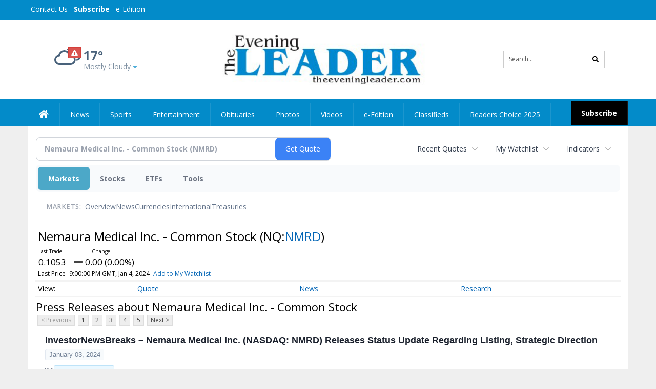

--- FILE ---
content_type: text/html; charset=UTF-8
request_url: https://business.theeveningleader.com/theeveningleader/quote/news?ChannelType=PRESSRELEASES&Symbol=537%3A24121042
body_size: 141884
content:
<!doctype html>




        <html lang="en">
        <head><base href="https://theeveningleader.com" />
<link href="https://www.google.com" rel="preconnect" />
<link href="https://www.gstatic.com" rel="preconnect" crossorigin="anonymous" />
<meta name="tncms-access-version" content="" />
<meta name="keywords" content="community, user, forum" />

<meta name="author" content="The Evening Leader" />
<meta name="viewport" content="width=device-width, initial-scale=1.0, maximum-scale=1, user-scalable=0, shrink-to-fit=no" />
<meta name="apple-mobile-web-app-capable" content="yes" />
<meta name="apple-mobile-web-app-status-bar-style" content="black-translucent" />
<meta name="old_googlebot" content="noarchive" />
<meta name="old_robots" content="noindex, nofollow" />
<meta property="og:type" content="website" />
<meta property="og:url" content="https://www.theeveningleader.com/users/login/" />
<meta property="og:title" content="User" />
<meta property="og:site_name" content="The Evening Leader" />
<meta property="og:section" content="Home" />
<link rel="stylesheet preload" as="style" href="https://bloximages.newyork1.vip.townnews.com/theeveningleader.com/shared-content/art/tncms/templates/libraries/flex/components/bootstrap/resources/styles/bootstrap.min.87df60d54091cf1e8f8173c2e568260c.css"/>
<link rel="stylesheet preload" as="style" href="https://bloximages.newyork1.vip.townnews.com/theeveningleader.com/shared-content/art/tncms/templates/libraries/flex/components/template/resources/styles/layout.5efa00a146835b5b9c033d7039fbe8c5.css"/>
<link rel="stylesheet preload" as="style" href="https://bloximages.newyork1.vip.townnews.com/theeveningleader.com/shared-content/art/tncms/templates/libraries/flex/components/themes/resources/styles/theme-basic.7fe92e6efd905ab9f8cd307568b298f3.css"/>
<link rel="stylesheet" href="https://fonts.googleapis.com/css?family=Droid+Serif:300,400,600,700|Open+Sans:400,700,600&amp;display=swap"/>
<link rel="stylesheet" href="https://bloximages.newyork1.vip.townnews.com/theeveningleader.com/shared-content/art/tncms/templates/libraries/flex/components/user/resources/styles/user.6e5369273889245b9f9628dec1b64228.css"/>
<style>/*<![CDATA[*/ .grecaptcha-badge { visibility: hidden; } #user-controls-922463 .user-controls .dropdown-menu > li > a { padding: 5px 20px; } #user-controls-922463 .tn-user-screenname, #user-controls-922463 .large-user-controls .user-welcome { padding: 0 5px; max-width: 75px; text-overflow: ellipsis; white-space: nowrap; overflow: hidden; } #user-controls-922463 .large-user-controls .user-welcome { padding:0; max-width: 100%; font-weight: bold; } #user-controls-922463 .dropdown-signup { font-size: 12px; } #user-controls-922463 .large-user-controls .tn-user-screenname { padding: 0; } #user-controls-922463 .large-user-avatar { margin-right: 10px; } #user-controls-922463 .large-user-controls { font-size: 12px; } #user-controls-922463 .logout-btn { cursor: pointer; } #user-controls-922463 .login-btn { color: #fff!important; } #block-922459 .search-spinner { position: absolute; } #block-922459 .input-group-btn:last-child > .btn, .input-group-btn:last-child > .btn-group { margin-left: 0; } #site-search-922459-dropdown .dropdown-menu { padding: 15px; width: 400px; font-weight: normal; } @media screen and (max-width: 991px) { #site-search-922459-dropdown .dropdown-toggle { display: none; } #main-navigation .navbar-left { clear: both; } #site-search-922459-dropdown .pull-right { float: none!important; } #site-search-922459-dropdown .dropdown-menu { display: block; position: static; float: none; width: auto; margin-top: 0; background-color: transparent; border: 0; box-shadow: none; border-radius: 0; border-bottom: 1px solid rgba(0,0,0,0.1); } } #user-controls-922462 .user-controls .dropdown-menu > li > a { padding: 5px 20px; } #user-controls-922462 .tn-user-screenname, #user-controls-922462 .large-user-controls .user-welcome { padding: 0 5px; max-width: 75px; text-overflow: ellipsis; white-space: nowrap; overflow: hidden; } #user-controls-922462 .large-user-controls .user-welcome { padding:0; max-width: 100%; font-weight: bold; } #user-controls-922462 .dropdown-signup { font-size: 12px; } #user-controls-922462 .large-user-controls .tn-user-screenname { padding: 0; } #user-controls-922462 .large-user-avatar { margin-right: 10px; } #user-controls-922462 .large-user-controls { font-size: 12px; } #user-controls-922462 .logout-btn { cursor: pointer; } #user-controls-922462 .login-btn { background-color: #000; border-color: #000; } #user-controls-922462 .login-btn:hover { text-decoration: underline; } #weather-922464 .list-unstyled { margin: 0; } #weather-922464 span { display: block; } #weather-922464 .forecast-link a { padding: 8px; margin-top: -10px; } #weather-922464 .icon { position: relative; } #weather-922464 .icon .tnt-svg { position: relative; font-size: 52px; margin-bottom: -6px; margin-right: 5px; margin-top: -8px; } #weather-922464 .temp { font-size: 24px; line-height: 24px; margin-top: 4px; font-weight: bold; } #weather-922464 .cond { opacity: 0.7; } #weather-922464 .current-conditions { float: left; height: 48px; } #weather-922464 .dropdown-toggle { color: #49627b; display: block; } #weather-922464 .weather-alert-btn { right: 0; position: absolute; margin-right: 5px; margin-top: 0px; z-index: 1; } #weather-922464 .weather-alert-btn .tnt-svg { font-size: 12px; margin: 0; } #weather-922464 .city-title { padding-top: 5px; } #weather-922464 .weather-expanded { padding: 0 15px; width: 300px; font-weight: normal; } #weather-922464 .weather-expanded h5 { border-top: 1px solid rgba(0,0,0,.05); padding-top: 10px; } #weather-922464 .weather-expanded small { opacity: 0.5; } #weather-922464 .zip-update-form { width: 140px; margin-top: -54px; background-color: #eee; padding: 5px; position: absolute; display: none; right: 0; } #weather-922464 .zip-update { width: 75px; } #weather-922464 .zip-update-link { color: #999; font-size: 18px; text-decoration: none; } #weather-922464 .zip-update-link:hover { color: #777; } #tncms-block-922427 .tnt-prop-img { max-width: 362px; } #site-logo-922427 { color: #666; } #block-922458 .search-spinner { position: absolute; } #block-922458 .input-group-btn:last-child > .btn, .input-group-btn:last-child > .btn-group { margin-left: 0; } #site-search-922458 { margin-bottom: 0; } #site-search-922458 .site-search-form { padding: 0; } #site-search-922458 #site-search-922458-btn { outline: none; } #site-search-922458 #site-search-922458-term { border: 0; box-shadow: none; } #site-search-922458 .site-search-form { box-shadow: none; } #tncms-block-922455 .tnt-prop-img { max-width: 362px; } #site-logo-922455 { color: #666; } .follow-links-922461 li { margin-right: 1px; padding: 0; } .follow-links-922461 li a, .follow-links-922461 li a:focus, .follow-links-922461 li a:active { ; height: 36px; width: 36px; font-size: 26px; color: #fff!important; border-radius: 0; padding:0; box-shadow: none; } .follow-links-922461 li a:hover { text-decoration: none; } .follow-links-922461 li a.fb,.follow-links-922461 li a.fb:hover { color: #fff; background-color: #3A59A5; } .follow-links-922461 li a.tw,.follow-links-922461 li a.tw:hover { color: #fff; background-color: #000; } /*]]>*/</style>
<script type="text/javascript">/*<![CDATA[*/ (function(){var tnsrc=window.location.hash.match(/[&#]tncms-source=([^&]+)/);var dl = window.dataLayer = window.dataLayer || [];dl.push({"townnews":{"product":{"software":"BLOX","version":"1.90.4"},"crm":{"group_id":370}},"tncms":{"google":{"ga4":"G-PHEKCFG4FM","ua":"UA-5261583-42"},"template":{"version":"3.155.0"},"page":{"grid":null,"style":"default","path":"\/users","app":"user","theme":"flex","skin":"flex-user","http_status":200},"system":{"render_time":239},"client":{"is_bot":"no","is_gdpr":"no"}}});if (tnsrc && tnsrc[1]) {dl.push({'tncms.campaign.internal_source': tnsrc[1]});}window.addEventListener("DOMContentLoaded", function(oEvent) {var oTest = document.createElement('div');oTest.innerHTML = '&nbsp;';oTest.className = 'adsbox';document.body.appendChild(oTest);var nTimeoutID = window.setTimeout(function() {if (oTest.offsetHeight === 0) {dl.push({'event': 'tncms.ad.blocked'});}document.body.removeChild(oTest);window.clearTimeout(nTimeoutID);}, 100);});var nWidth=Math.max(document.documentElement.clientWidth, window.innerWidth || 0),aBPs=[[300,"Extra small: Most smartphones."],[768,"Small: Tablet devices."],[992,"Medium: Laptops & landscape tablets."],[1200,"Large: Desktop computers."]],i,c,aThisBP,aBP;for(i=0,c=aBPs.length;i<c;i++){aThisBP=aBPs[i];if(aBP===undefined||aThisBP[0]<=nWidth){aBP=aThisBP;}}if(aBP!==undefined){dl.push({'tncms.client.breakpoint':aBP[1]});}(function(w,d,s,l,i){w[l]=w[l]||[];w[l].push({'gtm.start':new Date().getTime(),event:'gtm.js'});var f=d.getElementsByTagName(s)[0],j=d.createElement(s),dl=l!='dataLayer'?'&l='+l:'';j.async=true;j.src='https://www.googletagmanager.com/gtm.js?id='+i+dl;f.parentNode.insertBefore(j,f);})(window,document,'script','dataLayer','GTM-PDQV3N');})(); /*]]>*/</script>
<script src="https://www.google.com/recaptcha/enterprise.js?render=6LdF3BEhAAAAAEQUmLciJe0QwaHESwQFc2vwCWqh"></script>
<script type="module" src="/shared-content/art/tncms/api/csrf.js"></script>
<script type="module" async="async" src="/shared-content/art/tncms/api/access.bc44532080f114b4be74.js"></script>
<script src="https://bloximages.newyork1.vip.townnews.com/theeveningleader.com/shared-content/art/tncms/templates/libraries/flex/components/jquery/resources/scripts/jquery.min.d6d18fcf88750a16d256e72626e676a6.js"></script>
<script src="/shared-content/art/tncms/user/user.js"></script>
<script src="https://bloximages.newyork1.vip.townnews.com/theeveningleader.com/shared-content/art/tncms/templates/libraries/flex/components/bootstrap/resources/scripts/bootstrap.min.d457560d3dfbf1d56a225eb99d7b0702.js"></script>
<script src="https://bloximages.newyork1.vip.townnews.com/theeveningleader.com/shared-content/art/tncms/templates/libraries/flex/components/plugins/resources/scripts/common.08a61544f369cc43bf02e71b2d10d49f.js"></script>
<script src="https://bloximages.newyork1.vip.townnews.com/theeveningleader.com/shared-content/art/tncms/templates/libraries/flex/components/template/resources/scripts/tnt.c7cd232a9076c196b2102839f349c060.js"></script>
<script src="https://bloximages.newyork1.vip.townnews.com/theeveningleader.com/shared-content/art/tncms/templates/libraries/flex/components/template/resources/scripts/application.0758030105fdd3a70dff03f4da4530e2.js"></script>
<script async="async" src="https://bloximages.newyork1.vip.townnews.com/theeveningleader.com/shared-content/art/tncms/templates/libraries/flex/components/block/resources/scripts/user-controls.578df3df79d812af55ab13bae47f9857.js"></script>
<script src="https://bloximages.newyork1.vip.townnews.com/theeveningleader.com/shared-content/art/tncms/templates/libraries/flex/components/template/resources/scripts/tnt.navigation.accessibility.7a9170240d21440159b9bd59db72933b.js"></script>
<script src="https://bloximages.newyork1.vip.townnews.com/theeveningleader.com/shared-content/art/tncms/templates/libraries/flex/components/ads/resources/scripts/tnt.ads.adverts.66a3812a7b5c12fde8cd998fd691ad7d.js"></script>
<script src="/shared-content/art/tncms/tracking.js"></script>

            
            <title>User | theeveningleader.com - Latest News about Nemaura Medical Inc. - Common Stock (Nasdaq:NMRD) | Nemaura Medical Inc. - Common Stock (Nasdaq:NMRD) News</title>
            
    <style>body { background-color: #efefef; color: #333333; }a, a:hover, .pagination>li>a, .pagination>li>a:hover, .btn-link, .dropdown-menu>li>a, blockquote, blockquote p, .asset .asset-body blockquote p { color: #4175aa; } #main-body-container .container, #main-body-container .container_fluid, .well-main { background-color: #ffffff; } .tnt-content-width-container > * { max-width: 1140px; margin-left: auto; margin-right: auto; } #site-navbar-container, #main-navigation { background-color: #038bc9; } .fixed-nav #main-navigation { background-color: #038bc9 !important; } #site-top-nav-container, #site-top-nav { background-color: #038bc9; } #site-footer-container, #site-footer { background-color: #038bc9; color: #ffffff; } .navbar-default .navbar-nav>li>a, .navbar-default .navbar-nav>li>a:hover, .navbar-default .navbar-nav>li>a:focus, .navbar-default .navbar-nav>.open>a, .navbar-default .navbar-nav>.open>a:hover, .navbar-default .navbar-nav>.open>a:focus, .navbar-default .navbar-nav>li>button.nav-link, .navbar-default .navbar-nav>li>button.nav-link:hover, .navbar-default .navbar-nav>li>button.nav-link:focus, .navbar-default .navbar-nav>.open>button.nav-link, .navbar-default .navbar-nav>.open>button.nav-link:hover, .navbar-default .navbar-nav>.open>button.nav-link:focus{ color: #fff; } .navbar-toggle .icon-bar { background-color: #fff !important; } .navbar-toggle .sr-only-show { color: #fff !important; } #site-top-nav .list-inline>li>a { color: #fff; } .asset .asset-body p, .asset #asset-content p { color: #444; } #site-header-container { background-color: #ffffff; }/* full span block region */ #main-top-container.container-fullscreen-region.container-fluid { padding-left: 0px !important; padding-right: 0px !important; }/* full span block region */ #main-bottom-container.container-fullscreen-region.container-fluid { padding-left: 0px !important; padding-right: 0px !important; }@media (max-width: 991px){ .navbar-default .navbar-nav .open .dropdown-menu>li>a, .navbar-default .navbar-nav .open .dropdown-menu>li>a:hover, .navbar-default .navbar-nav .open .dropdown-menu>li>a:focus { color: #fff; } }#site-top-nav .list-inline>li>a.btn:not(.btn-link) { color: #fff; }#site-copyright a, #site-footer a { color: #ffffff; }.search-redesign .top-breakout > .row { max-width: 1200px; }.nav-tabs>li.active>a, .nav-tabs>li.active>a:hover, .nav-tabs>li.active>a:focus { border-top-color: #038bc9; }#site-header-container{ border-bottom: 3px solid #038bc9; }#site-footer-container{ border-top: 3px solid #038bc9; } .tnt-bg-accent { background-color: #038bc9; } a .tnt-caret-down { color: #038bc9; } .block-title .block-title-inner { border-color: #038bc9; } a.thumbnail:hover, a.thumbnail:focus, a.thumbnail.active { border-color: #038bc9; } .form-control:focus { border-bottom-color: #038bc9; } /* CSS has moved to Site templates/Global skins/flexsystem/resources/site.css.inc.utl */ </style> <!-- site.css.inc.utl has been included. --> <!-- NOTE: anything in an include file, outside of UTL tags , will be output on the page --> <style> /* Place site-wide CSS here */ body {font-family:'Open Sans', sans-serif} #site-header {border-bottom: none;} .logo-block .img-responsive { width: 425px; max-width: 500px!important; } #site-header .row {display: flex;align-items: center;width:100%;} #site-header .search-form-container {margin-bottom: 0;} .header-social {margin-top:10px} .tnt-svg.tnt-search.tnt-w-16 {color: #000000;} #masthead-col-two {margin-bottom:10px;margin-top:10px;width:60%} #masthead-col-one{margin-top:0px;width:20%} #masthead-col-three{margin-top:0px;width:20%} /* #nav-subscribe { background: #000000;border:0px;} #nav-subscribe:hover { background: #038bc9;border:0px;color:#ffffff;} */ #topbar-col-one-nav_menu .nav-link.tnt-section-subscribe {background:#038bc9!important;} .nav-link.tnt-section-subscribe {background:#000000;font-weight:bold!important;margin-top: 2px;} .nav-link.tnt-section-subscribe:hover {background:#000000!important;color:#fff!important;} /* #main-navigation .navbar-brand img.img-responsive{max-height:40px;} #main-navigation .navbar-brand{width:215px;padding-left:0;padding-right:0;margin-top:5px;} */ /*#navbar-collapse{margin-top:5px;}*/ .navbar-left{margin-top:5px;} .navbar-header .hamburger-desktop{margin-top:12px !important;} @media (max-width: 480px) {.navbar-brand img {margin-top: -3px;max-height: 25px;}#main-navigation .navbar-brand{margin-top:0px;}} @media (max-width: 991px) { .logo-block .img-responsive { width: auto !important; } } #main-navigation {} .offcanvas-drawer-left {background:#f7f7f7 !important;} #site-navbar-container.affix {box-shadow: rgba(0, 0, 0, 0.1) 0px 10px 6px -6px;border-bottom: 3px solid #038bc9;} .navbar-default .navbar-nav > li > a {font-weight:normal;} .navbar-default .navbar-nav > li > a:hover, .navbar-default .navbar-nav > li > a:focus, #site-top-nav-container .nav > li > a:hover, #site-top-nav-container .nav > li > a:focus{background-color: #fff;color:#000000;} .navbar-default .navbar-nav > .open > a, .navbar-default .navbar-nav > .open > a:hover, .navbar-default .navbar-nav > .open > a:focus{background-color: #ffffff!important;color: #000000!important;} #main-navigation .dropdown-menu {background-color: #fff;} #main-navigation .dropdown-menu > li > a:hover, #main-navigation .dropdown-menu > li > a:focus {background-color: #038bc9;color: #fff;text-decoration: none;} #main-navigation .dropdown-menu ul#main-nav_menu-child-child > li, #main-navigation .dropdown-menu ul#main-nav_menu-child-child > li > a {background-color: #fff;color:#213e76;padding-left:4px;} #main-navigation .dropdown-menu ul#main-nav_menu-child-child > li > a {color: #333;} #main-navigation .dropdown-menu ul#main-nav_menu-child-child > li:hover, #main-navigation .dropdown-menu ul#main-nav_menu-child-child > li:hover a {background-color: #213e76;} #main-navigation .dropdown-menu ul#main-nav_menu-child-child > li:hover > a {color: #fff;} .navbar-default .dropdown-menu {background-color: #fff;border: 0px solid #CCC;padding-top:0;padding-bottom:0;margin-left:0 !important;} .navbar-default .dropdown-menu > li > a{color:#213e76!important;line-height:23px;font-size:14px; font-weight:normal;padding-left:12px;} .navbar-default .dropdown-menu > li > a:hover, .dropdown-menu > li > a:focus {background-color: #213e76;color: #ffffff!important;} .nav > li > a {padding: 13px 20px;} .navbar {min-height: 40px!important;} .weather-current a:hover *{color:#88100f} .breaking .breaking-title {margin: 18px;} .block-title h1, .block-title h2, .block-title h3, .block-title h4, .block-title h5, .block-title h6 { font-family: 'Droid Serif', serif; } .card-headline a {font-family: 'Droid Serif', serif;} .mobile-logo-block .img-responsive { bottom: 12px; position: relative; } .offcanvas-drawer .navbar-nav .panel-title a, .offcanvas-drawer .navbar-nav li a { color:#243d76; text-shadow: none!important; } .offcanvas-drawer .navbar-nav a.expand-children.collapsed { color: #ffd76d; } .fc-calendar-wrap .fc-body .fc-today {background:#038bc9;} .btn-primary { color: #fff; background-color:#038bc9; border-color:#0f2557; } .offcanvas-drawer a, .offcanvas-drawer a:hover {color: #fff;} .list-inline.block-links.pos-bottom { border-top: none!important; border-bottom: none!important; margin: 0 auto; text-align: center; } .block-links.pos-bottom a { background: #038bc9; border-radius: 0px; color: #ffffff; padding: 6px; font-weight:bold; } .block-links.pos-bottom a:hover { background: #243d76; color: #ffffff; } .list-group-item.active { background-color: #233d76; border-color: #7c9ce5; } .follow-links-922461 li a.tw, .follow-links-922461 li a.fb {background-color:#1a2c57;} #site-footer a:hover {color:#fdb727;} #site-copyright-container {border-top: 1px solid #7c9ce5;} #site-copyright-container { background: #1a2c57; width: 100%; } #site-copyright { margin: 0 auto; width: 64%; } .center-content .img-responsive {margin:0 auto;text-align:center;} .tn-user-screenname.pull-left {color:#ffffff;} .caret.user-control-link {color:#ffffff;} /* #tntracking Date : 5/22/19 CRM : Description : Below targets online subscripton block /site/forms/subscripton_services and alters the columns */ .hide-duration th:nth-child(3) { display: none; } .hide-duration td.service-rate-cell-duration { display: none; } /* end tracking */ </style>
    
        <link rel="shortcut icon" type="image/x-icon" href="https://www.theeveningleader.com/content/tncms/site/icon.ico" />
    
        <link rel="dns-prefetch preconnect" href="//www.google.com">
    
        <link rel="dns-prefetch preconnect" href="//adservice.google.com">
    
        <link rel="dns-prefetch preconnect" href="//securepubads.g.doubleclick.net">
    
        <link rel="dns-prefetch preconnect" href="//stats.g.doubleclick.net">
    
        <link rel="dns-prefetch preconnect" href="//tpc.googlesyndication.com">
    
        <link rel="dns-prefetch preconnect" href="//pagead2.googlesyndication.com">
    
        <link rel="dns-prefetch preconnect" href="//tagan.adlightning.com">
    
        <link rel="dns-prefetch preconnect" href="//cdn.taboola.com">
    
        <link rel="dns-prefetch preconnect" href="//www.googletagmanager.com">
    
        <link rel="dns-prefetch preconnect" href="//www.google-analytics.com">
    
        <link rel="dns-prefetch preconnect" href="//bcp.crwdcntrl.net">
    
        <link rel="dns-prefetch preconnect" href="//tags.crwdcntrl.net">
    <link rel="alternate" type="application/rss+xml" title="User | theeveningleader.com" href="http://www.theeveningleader.com/search/?f=rss&amp;t=article&amp;c=users&amp;l=50&amp;s=start_time&amp;sd=desc" />
    <link rel="old_canonical" href="https://www.theeveningleader.com/users/login/" />
    
            <script defer src="https://bloximages.newyork1.vip.townnews.com/theeveningleader.com/shared-content/art/tncms/templates/libraries/flex/components/plugins/resources/scripts/fontawesome.2d2bffd5ae1ad5a87314065b9bf6fb87.js"></script>
            <!--NATIVO SCRIPT(all pages) - added 06/19/2020-->
<script type="text/javascript" src="//s.ntv.io/serve/load.js" async></script>
 
<!--NATIVO SCRIPT(only landing page)-->

<!--/NATIVO SCRIPTS-->
    
<script type="text/javascript">

$(document).ready(function(){

$('.header-search #site-search-922458-btn').html('<i class="fas tnt-search" aria-hidden="true"></i>');
});


</script>

        
<meta name="description" content="View the latest news & press releases about Nemaura Medical Inc. - Common Stock (Nasdaq:NMRD)">
<meta name="robots" content="max-image-preview:large"><link rel="preconnect" href="https://fonts.googleapis.com">
<meta name="twitter:card" content="summary_large_image">
<meta name="twitter:title" content="Latest News about Nemaura Medical Inc. - Common Stock (Nasdaq:NMRD) | Nemaura Medical Inc. - Common Stock (Nasdaq:NMRD) News">
<meta name="twitter:description" content="View the latest news & press releases about Nemaura Medical Inc. - Common Stock (Nasdaq:NMRD)">
<meta name="twitter:image" content=""></head>
        <body class="fixed-scroll-nav app-user grid-  section-users" data-path="/users" >
	<script type='text/javascript' src='/shared-content/art/stats/common/tracker.js'></script>
	<script type='text/javascript'>
	<!--
	if (typeof(TNStats_Tracker) !== 'undefined' && typeof(TNTracker) === 'undefined') { TNTracker = new TNStats_Tracker('www.theeveningleader.com'); TNTracker.trackPageView(); }
	// -->
	</script>
	<noscript><iframe src="https://www.googletagmanager.com/ns.html?id=GTM-PDQV3N&amp;townnews.product.software=BLOX&amp;townnews.product.version=1.90.4&amp;townnews.crm.group_id=370&amp;tncms.google.ga4=G-PHEKCFG4FM&amp;tncms.google.ua=UA-5261583-42&amp;tncms.template.version=3.155.0&amp;tncms.page.style=default&amp;tncms.page.path=%2Fusers&amp;tncms.page.app=user&amp;tncms.page.theme=flex&amp;tncms.page.skin=flex-user&amp;tncms.page.http_status=200&amp;tncms.system.render_time=239&amp;tncms.client.is_bot=no&amp;tncms.client.is_gdpr=no&amp;tncms.client.noscript=yes" height="0" width="0" style="display:none;visibility:hidden"></iframe></noscript>
        <a href="#main-page-container" class="sr-only" onclick="document.getElementById('main-page-container').scrollIntoView(); return false">Skip to main content</a>
        
        
        
        <script>
            $(function(){
                var bloxServiceIDs = [];
                var bloxUserServiceIds = [];
                var dataLayer = window.dataLayer || [];

                
                bloxServiceIDs.push();
                

                if (__tnt.user.services){
                    var bloxUserServiceIDs = __tnt.user.services.replace('%2C',',').split(',');
                }

                // GTM tncms.subscription.paid_access_service_ids
                if(bloxServiceIDs){
                    dataLayer.push({'tncms':{'subscription':{'access_service_ids':bloxServiceIDs.toString()}}});
                }

                // GTM tncms.subscrption.user_service_ids
                if(bloxUserServiceIDs){
                    dataLayer.push({'tncms':{'subscription':{'user_service_ids':bloxUserServiceIDs.toString()}}});
                }
            });
        </script>
        
        <div id="site-container">
    
        
            <aside class="hidden-print offcanvas-drawer offcanvas-drawer-left visible-sm visible-xs" aria-label="Left Main Menu" aria-expanded="false" tabindex="-1" >
                <div id="tncms-region-mobile-nav-top-left-region" class="tncms-region "><div id="tncms-block-922463" class="tncms-block hidden-md hidden-lg"><div id="user-controls-922463" class="user-controls show-onload clearfix default"><div class="not-logged-in">
        <ul class="list-inline"><li>
                    <a href="https://www.theeveningleader.com/users/signup/?referer_url=/" class="btn btn-link btn-sm user-control-link" rel="nofollow">
                        Sign Up
                    </a>
                </li><li>
                    <a href="https://www.theeveningleader.com/users/login/?referer_url=/" class="btn btn-primary btn-sm login-btn user-control-link" rel="nofollow">
                        Log In
                    </a></li>
        </ul>
    </div>

    <div class="logged-in">
        
        
            <div class="hide show-offcanvas">
                <ul class="list-inline">
                    <li>
                        <a href="https://www.theeveningleader.com/users/admin/" class="btn btn-primary btn-sm login-btn user-control-link" rel="nofollow">
                            Dashboard
                        </a>
                    </li>
                    <li>
                        <a class="btn btn-link btn-sm user-control-link" onclick="document.getElementById('user-logout-form-922463').submit(); return false;" rel="nofollow">
                            Logout
                        </a>
                    </li>
                </ul>
            </div>
        
        <ul class="hide-offcanvas list-inline">
            <li class="dropdown pull-right">
                
                <div class="dropdown-toggle btn btn-link btn-sm user-dropdown" data-toggle="dropdown" data-hover="dropdown" data-hover-delay="250"><div class="tn-user-avatar pull-left"><!-- user avatar --></div><span class="tn-user-screenname pull-left"></span><b class="caret user-control-link"></b>
                </div>
                <ul class="dropdown-menu dropdown-menu-right" role="menu">
                    <li role="presentation" class="dropdown-header">My Account</li>
                    <li role="menuitem"><a href="https://www.theeveningleader.com/users/admin/" rel="nofollow"><i class="fas tnt-tachometer-alt tnt-fw"></i> Dashboard</a></li>
                    <li role="menuitem"><a class="tn-user-profile-url" href="" data-app="https://www.theeveningleader.com/users/"><i class="fas tnt-user tnt-fw"></i> Profile</a></li>
                    <li role="menuitem"><a href="https://www.theeveningleader.com/users/admin/list/" rel="nofollow"><i class="fas tnt-bookmark tnt-fw"></i> Saved items</a></li>
                    <li role="separator" class="divider"></li>
                    <li role="menuitem">
                        <a class="logout-btn" onclick="document.getElementById('user-logout-form-922463').submit(); return false;" rel="nofollow">
                        <i class="fas tnt-sign-out-alt tnt-fw"></i> Logout
                        </a>
                    </li>
                </ul>
            </li>
        </ul>
    </div>
</div>

<form method="post" action="https://www.theeveningleader.com/users/logout/" id="user-logout-form-922463"><input type="hidden" name="referer_url" value="https://www.theeveningleader.com/users/admin/"><input type="submit" name="logout" value="Logout" class="hide">
</form></div></div>
                <div id="tncms-region-nav-mobile-nav-left" class="tncms-region-nav"><div id="mobile-nav-left_menu" class="panel-group nav navbar-nav" role="tablist" aria-hidden="true"><div class="panel panel-default">
                    <div class="panel-heading" role="tab">
                        <div class="panel-title"><span tabindex="-1" aria-hidden="true" data-toggle="collapse" class="expand-children collapsed pull-right" aria-expanded="false" aria-controls="mobile-nav-left_menu-child-1" data-target="#mobile-nav-left_menu-child-1">
                                    <i class="fas tnt-chevron-down"></i>
                                </span><a tabindex="-1" aria-hidden="true" href="/"  class="nav-link tnt-section-home ">Home</a>
                        </div>
                    </div><ul id="mobile-nav-left_menu-child-1" class="collapse nav navbar-nav"><li>
                                    <a tabindex="-1" aria-hidden="true" href="/site/contact.html"  class="nav-link tnt-section-contact-us">Contact Us</a>
                                </li><li>
                                    <a tabindex="-1" aria-hidden="true" href="/site/terms.html"  class="nav-link tnt-section-terms-of-use">Terms of Use</a>
                                </li><li>
                                    <a tabindex="-1" aria-hidden="true" href="/site/privacy.html"  class="nav-link tnt-section-privacy-policy">Privacy Policy</a>
                                </li><li>
                                    <a tabindex="-1" aria-hidden="true" href="/site/delivery.html"  class="nav-link tnt-section-home-delivery">Home Delivery</a>
                                </li><li>
                                    <a tabindex="-1" aria-hidden="true" href="/site/forms/subscription_services"  class="nav-link tnt-section-subscription-services">Subscription Services</a>
                                </li><li>
                                    <a tabindex="-1" aria-hidden="true" href="https://new.evvnt.com/?with_navbar&amp;force_snap_sell&amp;partner=&amp;publisher_url:theeveningleader.com#/quick"  target="_blank" rel="noopener" class="nav-link tnt-section-promote-your-event">Promote Your Event</a>
                                </li><li>
                                    <a tabindex="-1" aria-hidden="true" href="/site/forms/"  class="nav-link tnt-section-submission-forms">Submission Forms</a>
                                </li><li>
                                    <a tabindex="-1" aria-hidden="true" href="/place_an_ad/"  class="nav-link tnt-section-place-an-ad">Place an Ad</a>
                                </li><li>
                                    <a tabindex="-1" aria-hidden="true" href="/weather/"  class="nav-link tnt-section-weather">Weather</a>
                                </li></ul></div><div class="panel panel-default">
                    <div class="panel-heading" role="tab">
                        <div class="panel-title"><span tabindex="-1" aria-hidden="true" data-toggle="collapse" class="expand-children collapsed pull-right" aria-expanded="false" aria-controls="mobile-nav-left_menu-child-2" data-target="#mobile-nav-left_menu-child-2">
                                    <i class="fas tnt-chevron-down"></i>
                                </span><a tabindex="-1" aria-hidden="true" href="/news"  class="nav-link tnt-section-news ">News</a>
                        </div>
                    </div><ul id="mobile-nav-left_menu-child-2" class="collapse nav navbar-nav"><li>
                                    <a tabindex="-1" aria-hidden="true" href="/news/local"  class="nav-link tnt-section-local-news">Local News</a>
                                </li></ul></div><div class="panel panel-default">
                    <div class="panel-heading" role="tab">
                        <div class="panel-title"><a tabindex="-1" aria-hidden="true" href="/sports"  class="nav-link tnt-section-sports ">Sports</a>
                        </div>
                    </div></div><div class="panel panel-default">
                    <div class="panel-heading" role="tab">
                        <div class="panel-title"><a tabindex="-1" aria-hidden="true" href="/entertainment"  class="nav-link tnt-section-entertainment ">Entertainment</a>
                        </div>
                    </div></div><div class="panel panel-default">
                    <div class="panel-heading" role="tab">
                        <div class="panel-title"><a tabindex="-1" aria-hidden="true" href="http://www.legacy.com/obituaries/theeveningleader/"  target="_blank" rel="noopener" class="nav-link tnt-section-obituaries ">Obituaries</a>
                        </div>
                    </div></div><div class="panel panel-default">
                    <div class="panel-heading" role="tab">
                        <div class="panel-title"><a tabindex="-1" aria-hidden="true" href="/multimedia/photos/"  class="nav-link tnt-section-photos ">Photos</a>
                        </div>
                    </div></div><div class="panel panel-default">
                    <div class="panel-heading" role="tab">
                        <div class="panel-title"><a tabindex="-1" aria-hidden="true" href="/multimedia/videos/"  class="nav-link tnt-section-videos ">Videos</a>
                        </div>
                    </div></div><div class="panel panel-default">
                    <div class="panel-heading" role="tab">
                        <div class="panel-title"><a tabindex="-1" aria-hidden="true" href="http://the-evening-leader.pressreader.com/"  target="_blank" rel="noopener" class="nav-link tnt-section-e-edition ">e-Edition</a>
                        </div>
                    </div></div><div class="panel panel-default">
                    <div class="panel-heading" role="tab">
                        <div class="panel-title"><span tabindex="-1" aria-hidden="true" data-toggle="collapse" class="expand-children collapsed pull-right" aria-expanded="false" aria-controls="mobile-nav-left_menu-child-9" data-target="#mobile-nav-left_menu-child-9">
                                    <i class="fas tnt-chevron-down"></i>
                                </span><a tabindex="-1" aria-hidden="true" href="/classifieds"  class="nav-link tnt-section-classifieds ">Classifieds</a>
                        </div>
                    </div><ul id="mobile-nav-left_menu-child-9" class="collapse nav navbar-nav"><li>
                                    <a tabindex="-1" aria-hidden="true" href="/classifieds/housing/sale"  class="nav-link tnt-section-real-estate">Real Estate</a>
                                </li><li>
                                    <a tabindex="-1" aria-hidden="true" href="/classifieds/housing/rent"  class="nav-link tnt-section-property-for-rent">Property For Rent</a>
                                </li><li>
                                    <a tabindex="-1" aria-hidden="true" href="/classifieds/vehicle"  class="nav-link tnt-section-cars-vehicles">Cars & Vehicles</a>
                                </li><li>
                                    <a tabindex="-1" aria-hidden="true" href="/classifieds/sale"  class="nav-link tnt-section-items-for-sale">Items For Sale</a>
                                </li><li>
                                    <a tabindex="-1" aria-hidden="true" href="/classifieds/job"  class="nav-link tnt-section-jobs">Jobs</a>
                                </li><li>
                                    <a tabindex="-1" aria-hidden="true" href="/classifieds/sale/pet"  class="nav-link tnt-section-pets">Pets</a>
                                </li><li>
                                    <a tabindex="-1" aria-hidden="true" href="/classifieds/sale/sale"  class="nav-link tnt-section-auctions-estate-garage-sales">Auctions, Estate & Garage Sales</a>
                                </li><li>
                                    <a tabindex="-1" aria-hidden="true" href="/place_an_ad/"  class="nav-link tnt-section-place-an-ad">Place an ad</a>
                                </li><li>
                                    <a tabindex="-1" aria-hidden="true" href="/classifieds/service"  class="nav-link tnt-section-services">Services</a>
                                </li><li>
                                    <a tabindex="-1" aria-hidden="true" href="/classifieds/community"  class="nav-link tnt-section-community">Community</a>
                                </li><li>
                                    <a tabindex="-1" aria-hidden="true" href="/classifieds/personals"  class="nav-link tnt-section-personals">Personals</a>
                                </li></ul></div><div class="panel panel-default">
                    <div class="panel-heading" role="tab">
                        <div class="panel-title"><a tabindex="-1" aria-hidden="true" href="/bestof2025/"  class="nav-link tnt-section-readers-choice-2025 ">Readers Choice 2025</a>
                        </div>
                    </div></div></div></div>
                
                <div id="tncms-region-nav-mobile-nav-left-below" class="tncms-region-nav"><div id="mobile-nav-left-below_menu" class="panel-group nav navbar-nav" role="tablist" aria-hidden="true"><div class="panel panel-default">
                    <div class="panel-heading" role="tab">
                        <div class="panel-title"><a tabindex="-1" aria-hidden="true" href="/site/forms/subscription_services"  class="nav-link tnt-section-subscribe ">Subscribe</a>
                        </div>
                    </div></div></div></div>
                <div id="tncms-region-mobile-nav-bottom-left-region" class="tncms-region "><div id="tncms-block-922459" class="tncms-block hidden-md hidden-lg"><ul id="site-search-922459-dropdown" class="hidden-print nav navbar-nav navbar-right ">
        <li class="search-form-dropdown dropdown">
            <a  onclick="javascript:void(0); return false;"  class="dropdown-toggle" data-hover="dropdown" data-hover-delay="250" data-toggle="dropdown" aria-label="Search">
                <span class="fas tnt-search"></span>
            </a>
            <ul class="dropdown-menu">
                <li><form id="site-search-922459" aria-label="Site search" action="/search/" method="GET" >
    <input type="hidden" name="l" value="25">
    
        
        <input type="hidden" name="sort" value="relevance">
    
    
    
    
    <input type="hidden" name="f" value="html">
    
        
        <input type="hidden" name="t" value="article,video,youtube,collection">
    
    <input type="hidden" name="app" value="editorial">
    <input type="hidden" name="nsa" value="eedition">
    <div id="site-search-form-922459" class="site-search-form input-group default normal ">
        <label for="site-search-922459-term" class="sr-only">Site search</label>
        <input id="site-search-922459-term" name="q" title="Site search" type="text" placeholder="Search..." class="form-control" autocomplete="off">
        <input type="submit" class="hide" value="Search">
        <span class="input-group-btn">
            <button id="site-search-922459-btn" class="btn btn-primary" aria-label="Submit Site Search" type="submit">
                
	                <span class="hidden-xl hidden-lg hidden-md fas tnt-search"></span>
	            
                <span id="site-search-button-922459" class="hidden-xs hidden-sm ">Search</span>
            </button>
        </span>
    </div>
    <div class="clearfix"></div>
</form></ul>
        </li>
    </ul>
</div></div>
            </aside>
        
        

        <div class="offcanvas-inner">
            <div class="offcanvas-close-btn hidden-md hidden-lg"></div>
    
    
    
    
    <div id="tncms-region-global-skyline" class="tncms-region "></div>
    

    
        <div id="site-top-nav-container" class="hidden-sm hidden-xs hidden-print">
            <header id="site-top-nav" class="container">
                <div class="row">
                    <div id="topbar-col-one" class="col-md-6 col-sm-6"><div id="tncms-region-topbar-col-one" class="tncms-region "></div><div id="tncms-region-nav-topbar-col-one-nav" class="tncms-region-nav"><ul id="topbar-col-one-nav_menu" class="list-inline nav-list"><li>
                <a class="nav-link    tnt-section-contact-us"  href="/site/contact.html"  tabindex="0" >
                    <span class="nav-label ">Contact Us</span>
                </a></li><li>
                <a class="nav-link    tnt-section-subscribe"  href="/site/forms/subscription_services"  tabindex="0" >
                    <span class="nav-label ">Subscribe</span>
                </a></li><li>
                <a class="nav-link    tnt-section-e-edition"  href="http://the-evening-leader.pressreader.com/"  target="_blank" rel="noopener" tabindex="0" >
                    <span class="nav-label ">e-Edition</span>
                </a></li></ul></div></div>
    <div id="topbar-col-two" class="col-md-6 col-sm-6"><div id="tncms-region-topbar-col-two" class="tncms-region "><div id="tncms-block-922462" class="tncms-block"><div id="user-controls-922462" class="user-controls show-onload clearfix pull-right"><div class="not-logged-in">
        <ul class="list-inline"><li>
                    <a href="https://www.theeveningleader.com/users/signup/?referer_url=/" class="btn btn-link btn-sm user-control-link" rel="nofollow">
                        Sign Up
                    </a>
                </li><li>
                    <a href="https://www.theeveningleader.com/users/login/?referer_url=/" class="btn btn-primary btn-sm login-btn user-control-link" rel="nofollow">
                        Log In
                    </a></li>
        </ul>
    </div>

    <div class="logged-in">
        
        
            <div class="hide show-offcanvas">
                <ul class="list-inline">
                    <li>
                        <a href="https://www.theeveningleader.com/users/admin/" class="btn btn-primary btn-sm login-btn user-control-link" rel="nofollow">
                            Dashboard
                        </a>
                    </li>
                    <li>
                        <a class="btn btn-link btn-sm user-control-link" onclick="document.getElementById('user-logout-form-922462').submit(); return false;" rel="nofollow">
                            Logout
                        </a>
                    </li>
                </ul>
            </div>
        
        <ul class="hide-offcanvas list-inline">
            <li class="dropdown pull-right">
                
                <div class="dropdown-toggle btn btn-link btn-sm user-dropdown" data-toggle="dropdown" data-hover="dropdown" data-hover-delay="250"><div class="tn-user-avatar pull-left"><!-- user avatar --></div><span class="tn-user-screenname pull-left"></span><b class="caret user-control-link"></b>
                </div>
                <ul class="dropdown-menu dropdown-menu-right" role="menu">
                    <li role="presentation" class="dropdown-header">My Account</li>
                    <li role="menuitem"><a href="https://www.theeveningleader.com/users/admin/" rel="nofollow"><i class="fas tnt-tachometer-alt tnt-fw"></i> Dashboard</a></li>
                    <li role="menuitem"><a class="tn-user-profile-url" href="" data-app="https://www.theeveningleader.com/users/"><i class="fas tnt-user tnt-fw"></i> Profile</a></li>
                    <li role="menuitem"><a href="https://www.theeveningleader.com/users/admin/list/" rel="nofollow"><i class="fas tnt-bookmark tnt-fw"></i> Saved items</a></li>
                    <li role="separator" class="divider"></li>
                    <li role="menuitem">
                        <a class="logout-btn" onclick="document.getElementById('user-logout-form-922462').submit(); return false;" rel="nofollow">
                        <i class="fas tnt-sign-out-alt tnt-fw"></i> Logout
                        </a>
                    </li>
                </ul>
            </li>
        </ul>
    </div>
</div>

<form method="post" action="https://www.theeveningleader.com/users/logout/" id="user-logout-form-922462"><input type="hidden" name="referer_url" value="https://www.theeveningleader.com/users/admin/"><input type="submit" name="logout" value="Logout" class="hide">
</form></div></div></div>
                </div>
            </header>
        </div>
    

    
        <div id="site-header-container" class="hidden-sm hidden-xs hidden-print">
            <header id="site-header" class="container" role="banner">
                
                <div class="row">
                    <div id="masthead-full-top" class="col-lg-12"><div id="tncms-region-masthead-full-top" class="tncms-region "></div></div>
                </div>
                <div class="row">
                    
                    <div id="masthead-col-one" class="col-md-4 col-sm-4"><div id="tncms-region-masthead-col-one" class="tncms-region "><div id="tncms-block-922464" class="tncms-block"><div id="weather-922464" class="weather-current size-medium pull-right">
    <ul class="list-unstyled">
        <li class="current-conditions dropdown">
            <a href="/weather/?weather_zip=45885" class="dropdown-toggle" data-toggle="dropdown" data-hover="dropdown" data-hover-delay="250" aria-label="Weather">
                <span class="icon pull-left">
                    
                        <span class="pull-left btn btn-xs btn-danger weather-alert-btn" data-toggle="tooltip" data-placement="right" title="Weather Alert"><i class="fas tnt-exclamation-triangle"></i></span>
                    
                    <span class="fas tnt-wi-cloudy"></span>
                </span>
                <span class="pull-left temp-desc medium">
                    <span class="temp">17&deg;</span>
                    
                        <span class="cond">Mostly Cloudy <i class="fas tnt-caret-down"></i></span>
                    
                </span>
                <span class="clearfix"></span>
            </a>
            
                <ul class="dropdown-menu" role="menu">
                    <li role="presentation">
                        <div class="weather-expanded">
                            <form action="/weather/" class="zip-update-form form-inline" method="get">
                                <input type="text" class="zip-update form-control" name="weather_zip" title="Weather Zip Code" value="45885">
                                <input class="btn btn-primary" type="submit" value="GO">
                            </form>

                            <a id="weather_zip_toggle_922464" class="pull-right zip-update-link" aria-label="weather_zip_toggle"><span class="fas tnt-cog"></span></a><h4 class="city-title"><i class="fas tnt-map-marker-alt"></i>
                                
                                    Saint Marys, OH
                                
                                <small>(45885)</small>
                            </h4><h5>Today</h5>
                                <p>Snow this evening will taper off as a few snow showers late. Cold. Low 14F. Winds SW at 10 to 20 mph. Chance of snow 60%. Snow accumulations less than one inch..
                                </p>
                                <h5>Tonight</h5>
                                <p>Snow this evening will taper off as a few snow showers late. Cold. Low 14F. Winds SW at 10 to 20 mph. Chance of snow 60%. Snow accumulations less than one inch.</p>
                                <p class="text-center"><small><i class="fas tnt-info-circle"></i> Updated: January 18, 2026 @ 5:44 pm</small></p></div>
                    </li>
                    <li role="separator" class="divider"></li>
                    <li role="menuitem" class="forecast-link text-center">
                        <a href="/weather/?weather_zip=45885"><i class="fas tnt-caret-right"></i> Full Forecast</a>
                    </li>
                </ul>
            
        </li>
    </ul>
</div>

    <div class="clearfix"></div>
</div></div></div>
    <div id="masthead-col-two" class="col-md-4 col-sm-4"><div id="tncms-region-masthead-col-two" class="tncms-region "><div id="tncms-block-922427" class="tncms-block logo-block"><div id="site-logo-922427" class="site-logo-container text-center" ><div class="logo-middle">
            <a  href="/" aria-label="Home page"><img 
            
            src="https://bloximages.newyork1.vip.townnews.com/theeveningleader.com/content/tncms/custom/image/1c7e62d2-b719-11ea-bb03-3fa1236ed879.png?resize=200%2C48" 
            srcset="https://bloximages.newyork1.vip.townnews.com/theeveningleader.com/content/tncms/custom/image/1c7e62d2-b719-11ea-bb03-3fa1236ed879.png?resize=150%2C36 150w, https://bloximages.newyork1.vip.townnews.com/theeveningleader.com/content/tncms/custom/image/1c7e62d2-b719-11ea-bb03-3fa1236ed879.png?resize=200%2C48 200w, https://bloximages.newyork1.vip.townnews.com/theeveningleader.com/content/tncms/custom/image/1c7e62d2-b719-11ea-bb03-3fa1236ed879.png?resize=225%2C53 225w, https://bloximages.newyork1.vip.townnews.com/theeveningleader.com/content/tncms/custom/image/1c7e62d2-b719-11ea-bb03-3fa1236ed879.png?resize=300%2C71 300w, https://bloximages.newyork1.vip.townnews.com/theeveningleader.com/content/tncms/custom/image/1c7e62d2-b719-11ea-bb03-3fa1236ed879.png 400w"
            sizes="(min-width: 1200px) 380px, calc(33.33vw - 30px)"
            
            class=" img-responsive lazyload tnt-prop-img"
            width="362"
            height="86"
            alt="site-logo"
            ></a>
        </div></div></div></div></div>
    <div id="masthead-col-three" class="col-md-4 col-sm-4"><div id="tncms-region-masthead-col-three" class="tncms-region "><div id="tncms-block-922458" class="tncms-block header-search"><section id="block-922458" class="block emphasis-h3   " >
    <div class="clearfix"></div>
    <div id="search-form-922458" class="search-form-container card clearfix text-center hidden-print ">
    <form id="site-search-922458" aria-label="Site search" action="/search/" method="GET" >
    <input type="hidden" name="l" value="25">
    
        
        <input type="hidden" name="sort" value="relevance">
    
    
    
    
    <input type="hidden" name="f" value="html">
    
        
        <input type="hidden" name="t" value="article,video,youtube,collection">
    
    <input type="hidden" name="app" value="editorial">
    <input type="hidden" name="nsa" value="eedition">
    <div id="site-search-form-922458" class="site-search-form input-group pull-right input-group-sm form-control">
        <label for="site-search-922458-term" class="sr-only">Site search</label>
        <input id="site-search-922458-term" name="q" title="Site search" type="text" placeholder="Search..." class="form-control" autocomplete="off">
        <input type="submit" class="hide" value="Search">
        <span class="input-group-btn">
            <button id="site-search-922458-btn" class="btn btn-link" aria-label="Submit Site Search" type="submit">
                
                <span id="site-search-button-922458" class="hidden-xs hidden-sm sr-only">Search</span>
            </button>
        </span>
    </div>
    <div class="clearfix"></div>
</form>
        
        
        <div class="clearfix"></div>
    </div>
    </section></div></div></div>
                </div>
                <div class="row">
                    <div id="masthead-full-bottom" class="col-lg-12"><div id="tncms-region-masthead-full-bottom" class="tncms-region "></div></div>
                </div>
                
            </header>
        </div>
    

    
    
        <div id="site-navbar-container" class="hidden-print affix-top">
            
            <nav id="main-navigation" aria-label="Main" class="navbar yamm navbar-default container navbar-static">
                
                
                <div class="navbar-header">
                    
                    
                        <button type="button" class=" visible-sm visible-xs navbar-toggle pull-left" data-toggle="offcanvas" data-target="left" aria-label="Left Main Menu" aria-expanded="false">
                            <span class="icon-bar"></span>
                            <span class="icon-bar"></span>
                            <span class="icon-bar"></span>
                            
                        </button>
                         
                    
                    

                    
                        <div class="navbar-brand hidden-md hidden-lg pos_left">
                            
                                <div id="tncms-region-main-nav-brand" class="tncms-region "><div id="tncms-block-922455" class="tncms-block logo-block"><div id="site-logo-922455" class="site-logo-container text-left" ><div class="logo-middle">
            <a  href="/" aria-label="Home page"><img 
            
            src="https://bloximages.newyork1.vip.townnews.com/theeveningleader.com/content/tncms/custom/image/a633cf3a-af26-11ea-bb03-4bf18a09089e.png?resize=200%2C48" 
            srcset="https://bloximages.newyork1.vip.townnews.com/theeveningleader.com/content/tncms/custom/image/a633cf3a-af26-11ea-bb03-4bf18a09089e.png?resize=150%2C36 150w, https://bloximages.newyork1.vip.townnews.com/theeveningleader.com/content/tncms/custom/image/a633cf3a-af26-11ea-bb03-4bf18a09089e.png?resize=200%2C48 200w, https://bloximages.newyork1.vip.townnews.com/theeveningleader.com/content/tncms/custom/image/a633cf3a-af26-11ea-bb03-4bf18a09089e.png?resize=225%2C53 225w, https://bloximages.newyork1.vip.townnews.com/theeveningleader.com/content/tncms/custom/image/a633cf3a-af26-11ea-bb03-4bf18a09089e.png?resize=300%2C71 300w, https://bloximages.newyork1.vip.townnews.com/theeveningleader.com/content/tncms/custom/image/a633cf3a-af26-11ea-bb03-4bf18a09089e.png 400w"
            sizes="100vw"
            
            class=" img-responsive lazyload tnt-prop-img"
            width="362"
            height="86"
            alt="site-logo"
            ></a>
        </div></div></div></div>
                            
                        </div>
                    

                    
                </div>

                
                    <div id="navbar-collapse" class="navbar-collapse collapse">
                        
                            <div class="pull-right">
                                <div id="tncms-region-main-nav-right-region" class="tncms-region "></div>
                                <div id="tncms-region-nav-main-nav-right-nav" class="tncms-region-nav"><ul id="main-nav-right-nav_menu" class="nav navbar-nav"><li>
                <a class="nav-link    tnt-section-subscribe"  href="/site/forms/subscription_services"  tabindex="0" >
                    <span class="nav-label ">Subscribe</span>
                </a></li></ul></div>
                            </div>
                        
                        <div class="navbar-left">
                            <div id="tncms-region-nav-main-nav" class="tncms-region-nav"><ul id="main-nav_menu" class="nav navbar-nav"><li class="dropdown" aria-expanded="false">
                <a class="nav-link   nav-home dropdown-toggle  tnt-section-home"  data-toggle="dropdown" data-target="#" data-hover="dropdown" data-hover-delay="250"  href="/"  tabindex="0" >
                    <span class="nav-icon fas tnt-home tnt-fw"></span> <span class="nav-label sr-only">Home</span>
                </a><ul id="main-nav_menu-child-1" class="dropdown-menu"><li>
                <a class="nav-link    tnt-section-contact-us"  href="/site/contact.html"  tabindex="0" >
                    <span class="nav-label ">Contact Us</span>
                </a></li><li>
                <a class="nav-link    tnt-section-terms-of-use"  href="/site/terms.html"  tabindex="0" >
                    <span class="nav-label ">Terms of Use</span>
                </a></li><li>
                <a class="nav-link    tnt-section-privacy-policy"  href="/site/privacy.html"  tabindex="0" >
                    <span class="nav-label ">Privacy Policy</span>
                </a></li><li>
                <a class="nav-link    tnt-section-home-delivery"  href="/site/delivery.html"  tabindex="0" >
                    <span class="nav-label ">Home Delivery</span>
                </a></li><li>
                <a class="nav-link    tnt-section-subscription-services"  href="/site/forms/subscription_services"  tabindex="0" >
                    <span class="nav-label ">Subscription Services</span>
                </a></li><li>
                <a class="nav-link    tnt-section-promote-your-event"  href="https://new.evvnt.com/?with_navbar&amp;force_snap_sell&amp;partner=&amp;publisher_url:theeveningleader.com#/quick"  target="_blank" rel="noopener" tabindex="0" >
                    <span class="nav-label ">Promote Your Event</span>
                </a></li><li>
                <a class="nav-link    tnt-section-submission-forms"  href="/site/forms/"  tabindex="0" >
                    <span class="nav-label ">Submission Forms</span>
                </a></li><li>
                <a class="nav-link    tnt-section-place-an-ad"  href="/place_an_ad/"  tabindex="0" >
                    <span class="nav-label ">Place an Ad</span>
                </a></li><li>
                <a class="nav-link    tnt-section-weather"  href="/weather/"  tabindex="0" >
                    <span class="nav-label ">Weather</span>
                </a></li></ul></li><li class="dropdown" aria-expanded="false">
                <a class="nav-link   dropdown-toggle  tnt-section-news"  data-toggle="dropdown" data-target="#" data-hover="dropdown" data-hover-delay="250"  href="/news"  tabindex="0" >
                    <span class="nav-label ">News</span>
                </a><ul id="main-nav_menu-child-2" class="dropdown-menu"><li>
                <a class="nav-link    tnt-section-local-news"  href="/news/local"  tabindex="0" >
                    <span class="nav-label ">Local News</span>
                </a></li></ul></li><li>
                <a class="nav-link    tnt-section-sports"  href="/sports"  tabindex="0" >
                    <span class="nav-label ">Sports</span>
                </a></li><li>
                <a class="nav-link    tnt-section-entertainment"  href="/entertainment"  tabindex="0" >
                    <span class="nav-label ">Entertainment</span>
                </a></li><li>
                <a class="nav-link    tnt-section-obituaries"  href="http://www.legacy.com/obituaries/theeveningleader/"  target="_blank" rel="noopener" tabindex="0" >
                    <span class="nav-label ">Obituaries</span>
                </a></li><li>
                <a class="nav-link    tnt-section-photos"  href="/multimedia/photos/"  tabindex="0" >
                    <span class="nav-label ">Photos</span>
                </a></li><li>
                <a class="nav-link    tnt-section-videos"  href="/multimedia/videos/"  tabindex="0" >
                    <span class="nav-label ">Videos</span>
                </a></li><li>
                <a class="nav-link    tnt-section-e-edition"  href="http://the-evening-leader.pressreader.com/"  target="_blank" rel="noopener" tabindex="0" >
                    <span class="nav-label ">e-Edition</span>
                </a></li><li class="dropdown" aria-expanded="false">
                <a class="nav-link   dropdown-toggle  tnt-section-classifieds"  data-toggle="dropdown" data-target="#" data-hover="dropdown" data-hover-delay="250"  href="/classifieds"  tabindex="0" >
                    <span class="nav-label ">Classifieds</span>
                </a><ul id="main-nav_menu-child-9" class="dropdown-menu"><li>
                <a class="nav-link    tnt-section-real-estate"  href="/classifieds/housing/sale"  tabindex="0" >
                    <span class="nav-label ">Real Estate</span>
                </a></li><li>
                <a class="nav-link    tnt-section-property-for-rent"  href="/classifieds/housing/rent"  tabindex="0" >
                    <span class="nav-label ">Property For Rent</span>
                </a></li><li>
                <a class="nav-link    tnt-section-cars-vehicles"  href="/classifieds/vehicle"  tabindex="0" >
                    <span class="nav-label ">Cars & Vehicles</span>
                </a></li><li>
                <a class="nav-link    tnt-section-items-for-sale"  href="/classifieds/sale"  tabindex="0" >
                    <span class="nav-label ">Items For Sale</span>
                </a></li><li>
                <a class="nav-link    tnt-section-jobs"  href="/classifieds/job"  tabindex="0" >
                    <span class="nav-label ">Jobs</span>
                </a></li><li>
                <a class="nav-link    tnt-section-pets"  href="/classifieds/sale/pet"  tabindex="0" >
                    <span class="nav-label ">Pets</span>
                </a></li><li>
                <a class="nav-link    tnt-section-auctions-estate-garage-sales"  href="/classifieds/sale/sale"  tabindex="0" >
                    <span class="nav-label ">Auctions, Estate & Garage Sales</span>
                </a></li><li>
                <a class="nav-link    tnt-section-place-an-ad"  href="/place_an_ad/"  tabindex="0" >
                    <span class="nav-label ">Place an ad</span>
                </a></li><li>
                <a class="nav-link    tnt-section-services"  href="/classifieds/service"  tabindex="0" >
                    <span class="nav-label ">Services</span>
                </a></li><li>
                <a class="nav-link    tnt-section-community"  href="/classifieds/community"  tabindex="0" >
                    <span class="nav-label ">Community</span>
                </a></li><li>
                <a class="nav-link    tnt-section-personals"  href="/classifieds/personals"  tabindex="0" >
                    <span class="nav-label ">Personals</span>
                </a></li></ul></li><li>
                <a class="nav-link    tnt-section-readers-choice-2025"  href="/bestof2025/"  tabindex="0" >
                    <span class="nav-label ">Readers Choice 2025</span>
                </a></li></ul></div>
                        </div>
                    </div>
                

                
            </nav>
            
            
        </div>
        
            
        
    
    
    <div id="main-body-container">
    <section id="main-top-container" class="container-fullscreen-region container-fluid">
        
        <div class="fullscreen-region"><div id="tncms-region-global-container-top-fullscreen" class="tncms-region "></div></div>
    </section>
    <section id="main-page-container" class="container">
        <div class="row">
            <div class="col-xs-12 visible-xs"><div id="tncms-region-global-mobile-container-top" class="tncms-region "></div></div>
            <div class="col-md-12"><div id="tncms-region-global-container-top" class="tncms-region "><div id="tncms-block-925552" class="tncms-block">
</div></div></div>
        </div>
<section><div><div><div><div>
<div class="invc">
<link href="https://fonts.googleapis.com/css2?family=Open+Sans&display=swap" rel="stylesheet">


  <script src="//js.financialcontent.com/FCON/FCON.js" type="text/javascript"></script>
  <script type="text/javascript">
   FCON.initialize('//js.financialcontent.com/',true,'business.theeveningleader.com','theeveningleader','');
  </script>
  
 <script type="text/javascript" id="dianomi_context_script" src="https://www.dianomi.com/js/contextfeed.js"></script>

<link rel="stylesheet" href="https://business.theeveningleader.com/privatelabel/privatelabel1.css">
 <script type="text/javascript">
  document.FCON.setAutoReload(600);
 </script>

 <div class="nav">
  <link rel="stylesheet" href="https://business.theeveningleader.com/widget/privatelabel/nav/investingnav2020.css"><div class="investing-nav-2020">
 <div class="investing-nav-2020-getquote">
  <div class="investing-nav-2020-getquote-widget" id="investingnav_tickerbox"></div>
 </div>
 <div class="investing-nav-2020-hotlinks">
  <div class="investing-nav-2020-hotlink">
   <a class="drop" hoverMenu="_next" href="https://business.theeveningleader.com/theeveningleader/user/recentquotes">Recent Quotes</a>
   <div class="drop_items" style="display:none">
    <div class="morelink clearfix"><a href="https://business.theeveningleader.com/theeveningleader/user/recentquotes">View Full List</a></div>
   </div>
  </div>
  <div class="investing-nav-2020-hotlink">
   <a class="drop" hoverMenu="_next" href="https://business.theeveningleader.com/theeveningleader/user/watchlist">My Watchlist</a>
   <div class="drop_items" style="display:none">
    <div class="morelink clearfix"><a href="https://business.theeveningleader.com/theeveningleader/user/watchlist">Create Watchlist</a></div>
   </div>
  </div>
  <div class="investing-nav-2020-hotlink">
   <a class="drop" hoverMenu="_next">Indicators</a>
   <div class="drop_items" style="display:none">
    <div class="clearfix"><a href="https://business.theeveningleader.com/theeveningleader/quote?Symbol=DJI%3ADJI">DJI</a></div>
    <div class="clearfix"><a href="https://business.theeveningleader.com/theeveningleader/quote?Symbol=NQ%3ACOMP">Nasdaq Composite</a></div>
    <div class="clearfix"><a href="https://business.theeveningleader.com/theeveningleader/quote?Symbol=CBOE%3ASPX">SPX</a></div>
    <div class="clearfix"><a href="https://business.theeveningleader.com/theeveningleader/quote?Symbol=CY%3AGOLD">Gold</a></div>
    <div class="clearfix"><a href="https://business.theeveningleader.com/theeveningleader/quote?Symbol=CY%3AOIL">Crude Oil</a></div>
   </div>
  </div>
 </div>
 <div class="investing-nav-2020-menu">
  <div class="investing-nav-2020-menu-item active" hoverable="true"><a href="https://business.theeveningleader.com/theeveningleader/markets">Markets</a></div>
  <div class="investing-nav-2020-menu-item " hoverable="true"><a href="https://business.theeveningleader.com/theeveningleader/stocks">Stocks</a></div>
  <div class="investing-nav-2020-menu-item " hoverable="true"><a href="https://business.theeveningleader.com/theeveningleader/funds">ETFs</a></div>
  <div class="investing-nav-2020-menu-item " hoverable="true"><a href="https://business.theeveningleader.com/theeveningleader/user/login">Tools</a></div>
  <div class="investing-nav-2020-menu-final-item"></div>
 </div>
 <div class="investing-nav-2020-items">
  <div class="nav-level-indicator">Markets:</div>
  <div class="investing-nav-2020-items-item ">
   <a href="https://business.theeveningleader.com/theeveningleader/markets">Overview</a>
  </div>
  <div class="investing-nav-2020-items-item ">
   <a href="https://business.theeveningleader.com/theeveningleader/markets/news">News</a>
  </div>
  <div class="investing-nav-2020-items-item ">
   <a href="https://business.theeveningleader.com/theeveningleader/currencies">Currencies</a>
  </div>
  <div class="investing-nav-2020-items-item ">
   <a href="https://business.theeveningleader.com/theeveningleader/markets/international">International</a>
  </div>
  <div class="investing-nav-2020-items-item ">
   <a href="https://business.theeveningleader.com/theeveningleader/markets/treasury">Treasuries</a>
  </div>
  <div class="investing-nav-2020-items-final-item"></div>
 </div>
</div>
<script type="text/javascript">
 document.FCON.loadLibraryImmediately('Hover');
 document.FCON.loadLibraryImmediately('QuoteAPI');
 document.FCON.loadLibraryImmediatelyCallback('TickerBox2020',
  function () {
   var opts = {};
   opts = {"defaultCaption":"Nemaura Medical Inc. - Common Stock (NMRD)"};
   document.FCON.TickerBox2020.create(document.getElementById("investingnav_tickerbox"), opts);
  }
 );
</script>


 </div>

 <div class="fc-page fc-page-quote-news">
<link rel="stylesheet" href="https://business.theeveningleader.com/widget/privatelabel/nav/quotenav2020.css"><div class="quote-nav-2020">
 <h1>
  Nemaura Medical Inc. - Common Stock
  <span class="quote-nav-2020-symbol">
   (NQ:<a title="Quote for Nemaura Medical Inc. - Common Stock" href="https://business.theeveningleader.com/theeveningleader/quote?Symbol=NQ%3ANMRD">NMRD</a>)
  </span>
 </h1>
 <div class="quote-nav-2020-price-box">
  <span class="quote-nav-2020-price">0.1053</span>
  <span class="quote-nav-2020-change">
   <span class="change arrow arrow_unchanged unchanged change_unchanged">
    UNCHANGED
   </span>
  </span>
  <div class="quote-nav-2020-breakpoint"></div>
  <span class="quote-nav-2020-delay">Last Price</span>
  <span class="quote-nav-2020-date">Updated:  4:00 PM EST, Jan  4, 2024</span>
  <span class="quote-nav-2020-add-watchlist"><a href="https://business.theeveningleader.com/theeveningleader/user/watchlist" onclick="myWatchlist.addSymbol('NQ:NMRD');">Add to My Watchlist</a></span>
 </div>
 <div class="quote-nav-2020-menu">
  <div class="quote-nav-2020-menu-item">
   <a href="https://business.theeveningleader.com/theeveningleader/quote?Symbol=537%3A24121042">Quote</a>
   <div class="quote-nav-2020-menu-item-drop">
    <a class="" href="https://business.theeveningleader.com/theeveningleader/quote?Symbol=537%3A24121042">Overview</a>
    <a class="" href="https://business.theeveningleader.com/theeveningleader/quote/detailedquote?Symbol=537%3A24121042">Detailed Quote</a>
    <a class="" href="https://business.theeveningleader.com/theeveningleader/quote/chart?Symbol=537%3A24121042">Charting</a>
    <a class="" href="https://business.theeveningleader.com/theeveningleader/quote/historical?Symbol=537%3A24121042">Historical Prices</a>
   </div>
  </div>
  <div class="quote-nav-2020-menu-item">
   <a href="https://business.theeveningleader.com/theeveningleader/quote/news?Symbol=537%3A24121042">News</a>
   <div class="quote-nav-2020-menu-item-drop">
    <a class="" href="https://business.theeveningleader.com/theeveningleader/quote/news?Symbol=537%3A24121042">All News</a>
    <a class="" href="https://business.theeveningleader.com/theeveningleader/quote/news?Symbol=537%3A24121042&amp;ChannelType=NEWS">News Headlines</a>
    <a class="active" href="https://business.theeveningleader.com/theeveningleader/quote/news?Symbol=537%3A24121042&amp;ChannelType=PRESSRELEASES">Press Releases</a>
   </div>
  </div>
  <div class="quote-nav-2020-menu-item">
   <a href="https://business.theeveningleader.com/theeveningleader/quote/filings/quarterly?Symbol=537%3A24121042">Research</a>
   <div class="quote-nav-2020-menu-item-drop">
    <a class="" href="https://business.theeveningleader.com/theeveningleader/quote/filings/quarterly?Symbol=537%3A24121042">Quarterly Reports</a>
    <a class="" href="https://business.theeveningleader.com/theeveningleader/quote/filings/insider?Symbol=537%3A24121042">Insider Filings</a>
    <a class="" href="https://business.theeveningleader.com/theeveningleader/quote/filings/other?Symbol=537%3A24121042">Other Filings</a>
   </div>
  </div>
 </div>
 </div>
<script type="text/javascript">
 var myWatchlist;
 document.FCON.loadLibraryCallback('WatchList',
  function () {
   var recent = new WatchList('RecentStocks');
   recent.addSymbol('NQ:NMRD');
   myWatchlist = new WatchList('fc_watchlist');
  }
 );
 
 var decimals = 4;
 var interestMode = 0;
 var priceEl = document.querySelector('.quote-nav-2020-price');
 var changeEl = document.querySelector('.quote-nav-2020-change > .change');
 var dateEl = document.querySelector('.quote-nav-2020-date');
 
 document.FCON.loadLibraryCallback('Format', function () {
  document.FCON.loadLibraryCallback('Streaming', function () {
   document.FCON.Streaming.watchSymbols(
    new Array("537:24121042"),
    function(data) {
     var prevClose = 0.1053;
     var price = parseFloat(data.P);
     var tradeTime = parseInt(data.T);

     if (price > 0) {
      priceEl.innerHTML = document.FCON.Format.format(
       price,
       {
        Type: 'number', 
        Decimals: decimals,
        Comma: 1, 
        Default: '0.00',
        Suffix: interestMode ? '%' : ''
       }
      );
     
      if (prevClose > 0) {
       var change = price - prevClose;
       var changePercent = change * 100 / price;

       if (change > 0) changeEl.className = 'change arrow arrow_up positive change_positive';
       else if (change < 0) changeEl.className = 'change arrow arrow_down negative change_negative';
       else changeEl.className = 'change arrow arrow_neutral';
       
       var changeHTML = [
        document.FCON.Format.format(change, { Type: 'number', Decimals: decimals, Comma: 1, Plus: 1, Default: '0.00', Suffix: interestMode ? '%' : '' })
       ];

       if (! interestMode) {
        changeHTML.push(" (", document.FCON.Format.format(changePercent,{Type: 'number', Decimals: 2, Comma: 1, Plus: 1, Suffix: '%', Default: '0.00%'}), ")");
       }
       changeEl.innerHTML = changeHTML.join("");
      }
     }
     
     if (tradeTime > 0) {
      dateEl.innerHTML = document.FCON.Format.format(tradeTime * 1000,{Type: 'dateSpec', Spec: 'tradeTime'});
     }
    }
   )
  });
 });
</script>




<link rel="stylesheet" href="https://business.theeveningleader.com/widget/privatelabel/header/header2020.css"><div class="header-2020">
 <h1>Press Releases about Nemaura Medical Inc. - Common Stock</h1>
</div>

<div class="numbered-page-nav-2020">
 <a class="disabled">&lt; Previous</a>
 <a class="active" href="https://business.theeveningleader.com/theeveningleader/quote/news?ChannelType=PRESSRELEASES&amp;Symbol=NQ%3ANMRD">1</a>
 <a class="" href="https://business.theeveningleader.com/theeveningleader/quote/news?Symbol=NQ%3ANMRD&amp;ChannelType=PRESSRELEASES&amp;CurrentPage=1">2</a>
 <a class="" href="https://business.theeveningleader.com/theeveningleader/quote/news?Symbol=NQ%3ANMRD&amp;ChannelType=PRESSRELEASES&amp;CurrentPage=2">3</a>
 <a class="" href="https://business.theeveningleader.com/theeveningleader/quote/news?Symbol=NQ%3ANMRD&amp;ChannelType=PRESSRELEASES&amp;CurrentPage=3">4</a>
 <a class="" href="https://business.theeveningleader.com/theeveningleader/quote/news?CurrentPage=4&amp;Symbol=NQ%3ANMRD&amp;ChannelType=PRESSRELEASES">5</a>
 <a href="https://business.theeveningleader.com/theeveningleader/quote/news?CurrentPage=1&amp;ChannelType=PRESSRELEASES&amp;Symbol=NQ%3ANMRD">Next &gt;</a>
</div>
<link rel="stylesheet" href="https://business.theeveningleader.com/widget/privatelabel/nav/numberedpagenav1.css">
<div class="widget">
 
<link rel="stylesheet" href="https://business.theeveningleader.com/widget/privatelabel/newsrpm/headlines1.css">
<div class="newsrpm-headlines1">

  <div class="headline">
  <div class="right">
   <div class="title">
    <a target="" title="InvestorNewsBreaks &ndash; Nemaura Medical Inc. (NASDAQ: NMRD) Releases Status Update Regarding Listing, Strategic Direction" href="https://business.theeveningleader.com/theeveningleader/article/nnwire-2024-1-3-investornewsbreaks-nemaura-medical-inc-nasdaq-nmrd-releases-status-update-regarding-listing-strategic-direction">InvestorNewsBreaks &ndash; Nemaura Medical Inc. (NASDAQ: NMRD) Releases Status Update Regarding Listing, Strategic Direction</a>
    <div class="date" itemprop="datePublished">January 03, 2024</div>
   </div>
   <div class="meta-row">
    <div class="meta provider"><span>Via</span> <a href="https://business.theeveningleader.com/theeveningleader/news/provider/nnwire">Investor Brand Network</a></div>
    <div class="meta related-tags"><span>Topics</span>
      <a href="https://business.theeveningleader.com/theeveningleader/news/topic/artificial%20intelligence">Artificial Intelligence</a>
    </div>
   </div>

  </div>
 </div>

  <div class="headline">
  <div class="right">
   <div class="title">
    <a target="" title="InvestorNewsBreaks &ndash; Nemaura Medical Inc. (NASDAQ: NMRD) Announces Positive Nasdaq Listing Decision" href="https://business.theeveningleader.com/theeveningleader/article/nnwire-2023-12-13-investornewsbreaks-nemaura-medical-inc-nasdaq-nmrd-announces-positive-nasdaq-listing-decision">InvestorNewsBreaks &ndash; Nemaura Medical Inc. (NASDAQ: NMRD) Announces Positive Nasdaq Listing Decision</a>
    <div class="date" itemprop="datePublished">December 13, 2023</div>
   </div>
   <div class="meta-row">
    <div class="meta provider"><span>Via</span> <a href="https://business.theeveningleader.com/theeveningleader/news/provider/nnwire">Investor Brand Network</a></div>
    <div class="meta related-tags"><span>Topics</span>
      <a href="https://business.theeveningleader.com/theeveningleader/news/topic/artificial%20intelligence">Artificial Intelligence</a>
    </div>
   </div>

  </div>
 </div>

  <div class="headline">
  <div class="right">
   <div class="title">
    <a target="" title="InvestorNewsBreaks &ndash; Nemaura Medical Inc. (NASDAQ: NMRD) Secures $10M Credit Facility to Drive Growth" href="https://business.theeveningleader.com/theeveningleader/article/nnwire-2023-11-21-investornewsbreaks-nemaura-medical-inc-nasdaq-nmrd-secures-10m-credit-facility-to-drive-growth">InvestorNewsBreaks &ndash; Nemaura Medical Inc. (NASDAQ: NMRD) Secures $10M Credit Facility to Drive Growth</a>
    <div class="date" itemprop="datePublished">November 21, 2023</div>
   </div>
   <div class="meta-row">
    <div class="meta provider"><span>Via</span> <a href="https://business.theeveningleader.com/theeveningleader/news/provider/nnwire">Investor Brand Network</a></div>
    <div class="meta related-tags"><span>Topics</span>
      <a href="https://business.theeveningleader.com/theeveningleader/news/topic/artificial%20intelligence">Artificial Intelligence</a>
    </div>
   </div>

  </div>
 </div>

  <div class="headline">
  <div class="right">
   <div class="title">
    <a target="" title="InvestorNewsBreaks &ndash; Nemaura Medical Inc. (NASDAQ: NMRD) Releases Q3 2023 Report, Unveils New Direct-to-Consumer Metabolic Health Program Offering" href="https://business.theeveningleader.com/theeveningleader/article/nnwire-2023-11-14-investornewsbreaks-nemaura-medical-inc-nasdaq-nmrd-releases-q3-2023-report-unveils-new-direct-to-consumer-metabolic-health-program-offering">InvestorNewsBreaks &ndash; Nemaura Medical Inc. (NASDAQ: NMRD) Releases Q3 2023 Report, Unveils New Direct-to-Consumer Metabolic Health Program Offering</a>
    <div class="date" itemprop="datePublished">November 14, 2023</div>
   </div>
   <div class="meta-row">
    <div class="meta provider"><span>Via</span> <a href="https://business.theeveningleader.com/theeveningleader/news/provider/nnwire">Investor Brand Network</a></div>
   </div>

  </div>
 </div>

  <div class="headline has-photo">
  <div class="left">
   <div class="photo">
    <img src="https://edge-cdn.isdr.io/accesswire/Accesswire_256x256.png " alt="News headline image" style="visibility: hidden" onLoad="this.style.visibility = 'visible'">
   </div>
  </div>
  <div class="right">
   <div class="title">
    <a target="" title="Sidoti Events, LLC&rsquo;s Virtual November Micro-Cap Conference" href="https://business.theeveningleader.com/theeveningleader/article/accwirecq-2023-11-14-sidoti-events-llcs-virtual-november-micro-cap-conference">Sidoti Events, LLC&rsquo;s Virtual November Micro-Cap Conference</a>
    <div class="date" itemprop="datePublished">November 14, 2023</div>
   </div>
   <div class="meta-row">
    <div class="meta provider"><span>Via</span> <a href="https://business.theeveningleader.com/theeveningleader/news/provider/accwirecq">ACCESSWIRE</a></div>
   </div>

  </div>
 </div>

  <div class="headline">
  <div class="right">
   <div class="title">
    <a target="" title="InvestorNewsBreaks &ndash; Nemaura Medical Inc. (NASDAQ: NMRD) Announces Appointment of Strategic AI Advisor" href="https://business.theeveningleader.com/theeveningleader/article/nnwire-2023-9-26-investornewsbreaks-nemaura-medical-inc-nasdaq-nmrd-announces-appointment-of-strategic-ai-advisor">InvestorNewsBreaks &ndash; Nemaura Medical Inc. (NASDAQ: NMRD) Announces Appointment of Strategic AI Advisor</a>
    <div class="date" itemprop="datePublished">September 26, 2023</div>
   </div>
   <div class="meta-row">
    <div class="meta provider"><span>Via</span> <a href="https://business.theeveningleader.com/theeveningleader/news/provider/nnwire">Investor Brand Network</a></div>
    <div class="meta related-tags"><span>Topics</span>
      <a href="https://business.theeveningleader.com/theeveningleader/news/topic/artificial%20intelligence">Artificial Intelligence</a>
    </div>
   </div>

  </div>
 </div>
<div class="headline dianomi_context" data-dianomi-context-id="4150"></div>

  <div class="headline">
  <div class="right">
   <div class="title">
    <a target="" title="InvestorNewsBreaks &ndash; Nemaura Medical Inc. (NASDAQ: NMRD) to Present at Emerging Growth in A.I. Conference" href="https://business.theeveningleader.com/theeveningleader/article/nnwire-2023-9-18-investornewsbreaks-nemaura-medical-inc-nasdaq-nmrd-to-present-at-emerging-growth-in-ai-conference">InvestorNewsBreaks &ndash; Nemaura Medical Inc. (NASDAQ: NMRD) to Present at Emerging Growth in A.I. Conference</a>
    <div class="date" itemprop="datePublished">September 18, 2023</div>
   </div>
   <div class="meta-row">
    <div class="meta provider"><span>Via</span> <a href="https://business.theeveningleader.com/theeveningleader/news/provider/nnwire">Investor Brand Network</a></div>
    <div class="meta related-tags"><span>Topics</span>
      <a href="https://business.theeveningleader.com/theeveningleader/news/topic/artificial%20intelligence">Artificial Intelligence</a>
    </div>
   </div>

  </div>
 </div>

  <div class="headline">
  <div class="right">
   <div class="title">
    <a target="" title="BioMedNewsBreaks &ndash; Nemaura Medical Inc. (NASDAQ: NMRD) Issues Update on Nasdaq Compliance Status" href="https://business.theeveningleader.com/theeveningleader/article/nnwire-2023-9-14-biomednewsbreaks-nemaura-medical-inc-nasdaq-nmrd-issues-update-on-nasdaq-compliance-status">BioMedNewsBreaks &ndash; Nemaura Medical Inc. (NASDAQ: NMRD) Issues Update on Nasdaq Compliance Status</a>
    <div class="date" itemprop="datePublished">September 14, 2023</div>
   </div>
   <div class="meta-row">
    <div class="meta provider"><span>Via</span> <a href="https://business.theeveningleader.com/theeveningleader/news/provider/nnwire">Investor Brand Network</a></div>
    <div class="meta related-tags"><span>Topics</span>
      <a href="https://business.theeveningleader.com/theeveningleader/news/topic/artificial%20intelligence">Artificial Intelligence</a>
    </div>
   </div>

  </div>
 </div>

  <div class="headline">
  <div class="right">
   <div class="title">
    <a target="" title="InvestorNewsBreaks &ndash; Nemaura Medical Inc. (NASDAQ: NMRD) Issues Update on Nasdaq Compliance Status" href="https://business.theeveningleader.com/theeveningleader/article/nnwire-2023-9-14-investornewsbreaks-nemaura-medical-inc-nasdaq-nmrd-issues-update-on-nasdaq-compliance-status">InvestorNewsBreaks &ndash; Nemaura Medical Inc. (NASDAQ: NMRD) Issues Update on Nasdaq Compliance Status</a>
    <div class="date" itemprop="datePublished">September 14, 2023</div>
   </div>
   <div class="meta-row">
    <div class="meta provider"><span>Via</span> <a href="https://business.theeveningleader.com/theeveningleader/news/provider/nnwire">Investor Brand Network</a></div>
    <div class="meta related-tags"><span>Topics</span>
      <a href="https://business.theeveningleader.com/theeveningleader/news/topic/artificial%20intelligence">Artificial Intelligence</a>
    </div>
   </div>

  </div>
 </div>

  <div class="headline">
  <div class="right">
   <div class="title">
    <a target="" title="InvestorNewsBreaks &ndash; Nemaura Medical Inc. (NASDAQ: NMRD) Announces Interim Results from Its Miboko Program" href="https://business.theeveningleader.com/theeveningleader/article/nnwire-2023-9-13-investornewsbreaks-nemaura-medical-inc-nasdaq-nmrd-announces-interim-results-from-its-miboko-program">InvestorNewsBreaks &ndash; Nemaura Medical Inc. (NASDAQ: NMRD) Announces Interim Results from Its Miboko Program</a>
    <div class="date" itemprop="datePublished">September 13, 2023</div>
   </div>
   <div class="meta-row">
    <div class="meta provider"><span>Via</span> <a href="https://business.theeveningleader.com/theeveningleader/news/provider/nnwire">Investor Brand Network</a></div>
    <div class="meta related-tags"><span>Topics</span>
      <a href="https://business.theeveningleader.com/theeveningleader/news/topic/artificial%20intelligence">Artificial Intelligence</a>
    </div>
   </div>

  </div>
 </div>

  <div class="headline">
  <div class="right">
   <div class="title">
    <a target="" title="InvestorNewsBreaks &ndash; Nemaura Medical Inc. (NASDAQ: NMRD) to Participate at HLTH 2023" href="https://business.theeveningleader.com/theeveningleader/article/nnwire-2023-9-12-investornewsbreaks-nemaura-medical-inc-nasdaq-nmrd-to-participate-at-hlth-2023">InvestorNewsBreaks &ndash; Nemaura Medical Inc. (NASDAQ: NMRD) to Participate at HLTH 2023</a>
    <div class="date" itemprop="datePublished">September 12, 2023</div>
   </div>
   <div class="meta-row">
    <div class="meta provider"><span>Via</span> <a href="https://business.theeveningleader.com/theeveningleader/news/provider/nnwire">Investor Brand Network</a></div>
    <div class="meta related-tags"><span>Topics</span>
      <a href="https://business.theeveningleader.com/theeveningleader/news/topic/artificial%20intelligence">Artificial Intelligence</a>
    </div>
   </div>

  </div>
 </div>

  <div class="headline">
  <div class="right">
   <div class="title">
    <a target="" title="InvestorNewsBreaks &ndash; Nemaura Medical Inc. (NASDAQ: NMRD) Reports Interim Results for 100-Patient Study for sugarBEAT(R)" href="https://business.theeveningleader.com/theeveningleader/article/nnwire-2023-9-11-investornewsbreaks-nemaura-medical-inc-nasdaq-nmrd-reports-interim-results-for-100-patient-study-for-sugarbeatr">InvestorNewsBreaks &ndash; Nemaura Medical Inc. (NASDAQ: NMRD) Reports Interim Results for 100-Patient Study for sugarBEAT(R)</a>
    <div class="date" itemprop="datePublished">September 11, 2023</div>
   </div>
   <div class="meta-row">
    <div class="meta provider"><span>Via</span> <a href="https://business.theeveningleader.com/theeveningleader/news/provider/nnwire">Investor Brand Network</a></div>
    <div class="meta related-tags"><span>Topics</span>
      <a href="https://business.theeveningleader.com/theeveningleader/news/topic/artificial%20intelligence">Artificial Intelligence</a>
    </div>
   </div>

  </div>
 </div>
<div class="headline dianomi_context" data-dianomi-context-id="4150"></div>

  <div class="headline">
  <div class="right">
   <div class="title">
    <a target="" title="InvestorNewsBreaks &ndash; Nemaura Medical Inc. (NASDAQ: NMRD) Secures SFDA Approval for sugarBEAT(R)" href="https://business.theeveningleader.com/theeveningleader/article/nnwire-2023-8-17-investornewsbreaks-nemaura-medical-inc-nasdaq-nmrd-secures-sfda-approval-for-sugarbeatr">InvestorNewsBreaks &ndash; Nemaura Medical Inc. (NASDAQ: NMRD) Secures SFDA Approval for sugarBEAT(R)</a>
    <div class="date" itemprop="datePublished">August 17, 2023</div>
   </div>
   <div class="meta-row">
    <div class="meta provider"><span>Via</span> <a href="https://business.theeveningleader.com/theeveningleader/news/provider/nnwire">Investor Brand Network</a></div>
    <div class="meta related-tags"><span>Topics</span>
      <a href="https://business.theeveningleader.com/theeveningleader/news/topic/artificial%20intelligence">Artificial Intelligence</a>
    </div>
   </div>

  </div>
 </div>

  <div class="headline">
  <div class="right">
   <div class="title">
    <a target="" title="InvestorNewsBreaks &ndash; Nemaura Medical Inc. (NASDAQ: NMRD) Releases Q1 2023 Financial, Business Report" href="https://business.theeveningleader.com/theeveningleader/article/nnwire-2023-8-15-investornewsbreaks-nemaura-medical-inc-nasdaq-nmrd-releases-q1-2023-financial-business-report">InvestorNewsBreaks &ndash; Nemaura Medical Inc. (NASDAQ: NMRD) Releases Q1 2023 Financial, Business Report</a>
    <div class="date" itemprop="datePublished">August 15, 2023</div>
   </div>
   <div class="meta-row">
    <div class="meta provider"><span>Via</span> <a href="https://business.theeveningleader.com/theeveningleader/news/provider/nnwire">Investor Brand Network</a></div>
    <div class="meta related-tags"><span>Topics</span>
      <a href="https://business.theeveningleader.com/theeveningleader/news/topic/artificial%20intelligence">Artificial Intelligence</a>
    </div>
   </div>

  </div>
 </div>

  <div class="headline">
  <div class="right">
   <div class="title">
    <a target="" title="InvestorNewsBreaks &ndash; Nemaura Medical Inc. (NASDAQ: NMRD) Reports on $6.5M Non-Dilutive Funding" href="https://business.theeveningleader.com/theeveningleader/article/nnwire-2023-8-14-investornewsbreaks-nemaura-medical-inc-nasdaq-nmrd-reports-on-65m-non-dilutive-funding">InvestorNewsBreaks &ndash; Nemaura Medical Inc. (NASDAQ: NMRD) Reports on $6.5M Non-Dilutive Funding</a>
    <div class="date" itemprop="datePublished">August 14, 2023</div>
   </div>
   <div class="meta-row">
    <div class="meta provider"><span>Via</span> <a href="https://business.theeveningleader.com/theeveningleader/news/provider/nnwire">Investor Brand Network</a></div>
    <div class="meta related-tags"><span>Topics</span>
      <a href="https://business.theeveningleader.com/theeveningleader/news/topic/artificial%20intelligence">Artificial Intelligence</a>
    </div>
   </div>

  </div>
 </div>

  <div class="headline">
  <div class="right">
   <div class="title">
    <a target="" title="InvestorNewsBreaks &ndash; Nemaura Medical Inc. (NASDAQ: NMRD) Releases Fiscal Year Financial Report, Corporate Update" href="https://business.theeveningleader.com/theeveningleader/article/nnwire-2023-7-14-investornewsbreaks-nemaura-medical-inc-nasdaq-nmrd-releases-fiscal-year-financial-report-corporate-update">InvestorNewsBreaks &ndash; Nemaura Medical Inc. (NASDAQ: NMRD) Releases Fiscal Year Financial Report, Corporate Update</a>
    <div class="date" itemprop="datePublished">July 14, 2023</div>
   </div>
   <div class="meta-row">
    <div class="meta provider"><span>Via</span> <a href="https://business.theeveningleader.com/theeveningleader/news/provider/nnwire">Investor Brand Network</a></div>
    <div class="meta related-tags"><span>Topics</span>
      <a href="https://business.theeveningleader.com/theeveningleader/news/topic/artificial%20intelligence">Artificial Intelligence</a>
      <a href="https://business.theeveningleader.com/theeveningleader/news/topic/economy">Economy</a>
    </div>
   </div>

  </div>
 </div>

  <div class="headline">
  <div class="right">
   <div class="title">
    <a target="" title="InvestorNewsBreaks &ndash; Nemaura Medical Inc. (NASDAQ: NMRD) Takes Another Step in Commercialization of proBEAT(TM) Platform" href="https://business.theeveningleader.com/theeveningleader/article/nnwire-2023-6-27-investornewsbreaks-nemaura-medical-inc-nasdaq-nmrd-takes-another-step-in-commercialization-of-probeattm-platform">InvestorNewsBreaks &ndash; Nemaura Medical Inc. (NASDAQ: NMRD) Takes Another Step in Commercialization of proBEAT(TM) Platform</a>
    <div class="date" itemprop="datePublished">June 27, 2023</div>
   </div>
   <div class="meta-row">
    <div class="meta provider"><span>Via</span> <a href="https://business.theeveningleader.com/theeveningleader/news/provider/nnwire">Investor Brand Network</a></div>
    <div class="meta related-tags"><span>Topics</span>
      <a href="https://business.theeveningleader.com/theeveningleader/news/topic/artificial%20intelligence">Artificial Intelligence</a>
    </div>
   </div>

  </div>
 </div>

  <div class="headline">
  <div class="right">
   <div class="title">
    <a target="" title="InvestorNewsBreaks &ndash; Nemaura Medical Inc. (NASDAQ: NMRD) to Participate at Upcoming Collision Conference" href="https://business.theeveningleader.com/theeveningleader/article/nnwire-2023-6-22-investornewsbreaks-nemaura-medical-inc-nasdaq-nmrd-to-participate-at-upcoming-collision-conference">InvestorNewsBreaks &ndash; Nemaura Medical Inc. (NASDAQ: NMRD) to Participate at Upcoming Collision Conference</a>
    <div class="date" itemprop="datePublished">June 22, 2023</div>
   </div>
   <div class="meta-row">
    <div class="meta provider"><span>Via</span> <a href="https://business.theeveningleader.com/theeveningleader/news/provider/nnwire">Investor Brand Network</a></div>
    <div class="meta related-tags"><span>Topics</span>
      <a href="https://business.theeveningleader.com/theeveningleader/news/topic/artificial%20intelligence">Artificial Intelligence</a>
    </div>
   </div>

  </div>
 </div>
<div class="headline dianomi_context" data-dianomi-context-id="4150"></div>

  <div class="headline">
  <div class="right">
   <div class="title">
    <a target="" title="InvestorNewsBreaks &ndash; Nemaura Medical Inc. (NASDAQ: NMRD) to Showcase Technology at World&rsquo;s Premier Diabetes Education Event" href="https://business.theeveningleader.com/theeveningleader/article/nnwire-2023-6-15-investornewsbreaks-nemaura-medical-inc-nasdaq-nmrd-to-showcase-technology-at-worlds-premier-diabetes-education-event">InvestorNewsBreaks &ndash; Nemaura Medical Inc. (NASDAQ: NMRD) to Showcase Technology at World&rsquo;s Premier Diabetes Education Event</a>
    <div class="date" itemprop="datePublished">June 15, 2023</div>
   </div>
   <div class="meta-row">
    <div class="meta provider"><span>Via</span> <a href="https://business.theeveningleader.com/theeveningleader/news/provider/nnwire">Investor Brand Network</a></div>
    <div class="meta related-tags"><span>Topics</span>
      <a href="https://business.theeveningleader.com/theeveningleader/news/topic/artificial%20intelligence">Artificial Intelligence</a>
    </div>
   </div>

  </div>
 </div>

  <div class="headline">
  <div class="right">
   <div class="title">
    <a target="" title="InvestorNewsBreaks &ndash; Nemaura Medical Inc. (NASDAQ: NMRD) Announces Participating in EF Hutton Fireside Chat" href="https://business.theeveningleader.com/theeveningleader/article/nnwire-2023-3-21-investornewsbreaks-nemaura-medical-inc-nasdaq-nmrd-announces-participating-in-ef-hutton-fireside-chat">InvestorNewsBreaks &ndash; Nemaura Medical Inc. (NASDAQ: NMRD) Announces Participating in EF Hutton Fireside Chat</a>
    <div class="date" itemprop="datePublished">March 21, 2023</div>
   </div>
   <div class="meta-row">
    <div class="meta provider"><span>Via</span> <a href="https://business.theeveningleader.com/theeveningleader/news/provider/nnwire">Investor Brand Network</a></div>
    <div class="meta related-tags"><span>Topics</span>
      <a href="https://business.theeveningleader.com/theeveningleader/news/topic/artificial%20intelligence">Artificial Intelligence</a>
    </div>
   </div>

  </div>
 </div>

  <div class="headline">
  <div class="right">
   <div class="title">
    <a target="" title="InvestorNewsBreaks &ndash; Nemaura Medical Inc. (NASDAQ: NMRD) Expands EU DuoPack Agreement by Including Insulin as Eligible Drug" href="https://business.theeveningleader.com/theeveningleader/article/nnwire-2023-3-15-investornewsbreaks-nemaura-medical-inc-nasdaq-nmrd-expands-eu-duopack-agreement-by-including-insulin-as-eligible-drug">InvestorNewsBreaks &ndash; Nemaura Medical Inc. (NASDAQ: NMRD) Expands EU DuoPack Agreement by Including Insulin as Eligible Drug</a>
    <div class="date" itemprop="datePublished">March 15, 2023</div>
   </div>
   <div class="meta-row">
    <div class="meta provider"><span>Via</span> <a href="https://business.theeveningleader.com/theeveningleader/news/provider/nnwire">Investor Brand Network</a></div>
    <div class="meta related-tags"><span>Topics</span>
      <a href="https://business.theeveningleader.com/theeveningleader/news/topic/artificial%20intelligence">Artificial Intelligence</a>
      <a href="https://business.theeveningleader.com/theeveningleader/news/topic/intellectual%20property">Intellectual Property</a>
    </div>
   </div>

  </div>
 </div>

  <div class="headline">
  <div class="right">
   <div class="title">
    <a target="" title="InvestorNewsBreaks &ndash; Nemaura Medical Inc. (NASDAQ: NMRD) Announces Q3 2023 Results, Provides Business Update" href="https://business.theeveningleader.com/theeveningleader/article/nnwire-2023-2-24-investornewsbreaks-nemaura-medical-inc-nasdaq-nmrd-announces-q3-2023-results-provides-business-update">InvestorNewsBreaks &ndash; Nemaura Medical Inc. (NASDAQ: NMRD) Announces Q3 2023 Results, Provides Business Update</a>
    <div class="date" itemprop="datePublished">February 24, 2023</div>
   </div>
   <div class="meta-row">
    <div class="meta provider"><span>Via</span> <a href="https://business.theeveningleader.com/theeveningleader/news/provider/nnwire">Investor Brand Network</a></div>
    <div class="meta related-tags"><span>Topics</span>
      <a href="https://business.theeveningleader.com/theeveningleader/news/topic/artificial%20intelligence">Artificial Intelligence</a>
    </div>
   </div>

  </div>
 </div>

  <div class="headline">
  <div class="right">
   <div class="title">
    <a target="" title="InvestorNewsBreaks &ndash; Nemaura Medical Inc. (NASDAQ: NMRD) Announces Participation at MicroCap Rodeo Winter Wonderland Best Ideas 2023 Conference" href="https://business.theeveningleader.com/theeveningleader/article/nnwire-2023-2-16-investornewsbreaks-nemaura-medical-inc-nasdaq-nmrd-announces-participation-at-microcap-rodeo-winter-wonderland-best-ideas-2023-conference">InvestorNewsBreaks &ndash; Nemaura Medical Inc. (NASDAQ: NMRD) Announces Participation at MicroCap Rodeo Winter Wonderland Best Ideas 2023 Conference</a>
    <div class="date" itemprop="datePublished">February 16, 2023</div>
   </div>
   <div class="meta-row">
    <div class="meta provider"><span>Via</span> <a href="https://business.theeveningleader.com/theeveningleader/news/provider/nnwire">Investor Brand Network</a></div>
    <div class="meta related-tags"><span>Topics</span>
      <a href="https://business.theeveningleader.com/theeveningleader/news/topic/artificial%20intelligence">Artificial Intelligence</a>
    </div>
   </div>

  </div>
 </div>

  <div class="headline">
  <div class="right">
   <div class="title">
    <a target="" title="Nemaura Medical, Inc. (NASDAQ: NMRD) Featured in Coverage of The MicroCap Rodeo&rsquo;s 3rd Annual Winter Wonderful and Best Ideas Investor Conference" href="https://business.theeveningleader.com/theeveningleader/article/nnwire-2023-2-9-nemaura-medical-inc-nasdaq-nmrd-featured-in-coverage-of-the-microcap-rodeos-3rd-annual-winter-wonderful-and-best-ideas-investor-conference">Nemaura Medical, Inc. (NASDAQ: NMRD) Featured in Coverage of The MicroCap Rodeo&rsquo;s 3rd Annual Winter Wonderful and Best Ideas Investor Conference</a>
    <div class="date" itemprop="datePublished">February 09, 2023</div>
   </div>
   <div class="meta-row">
    <div class="meta provider"><span>Via</span> <a href="https://business.theeveningleader.com/theeveningleader/news/provider/nnwire">Investor Brand Network</a></div>
    <div class="meta related-tags"><span>Topics</span>
      <a href="https://business.theeveningleader.com/theeveningleader/news/topic/artificial%20intelligence">Artificial Intelligence</a>
    </div>
   </div>

  </div>
 </div>
<div class="headline dianomi_context" data-dianomi-context-id="4150"></div>

  <div class="headline">
  <div class="right">
   <div class="title">
    <a target="" title="InvestorNewsBreaks &ndash; Nemaura Medical Inc. (NASDAQ: NMRD) Secures ~$8.4M in Registered Direct Offering and Concurrent Private Placement" href="https://business.theeveningleader.com/theeveningleader/article/nnwire-2023-1-31-investornewsbreaks-nemaura-medical-inc-nasdaq-nmrd-secures-84m-in-registered-direct-offering-and-concurrent-private-placement">InvestorNewsBreaks &ndash; Nemaura Medical Inc. (NASDAQ: NMRD) Secures ~$8.4M in Registered Direct Offering and Concurrent Private Placement</a>
    <div class="date" itemprop="datePublished">January 31, 2023</div>
   </div>
   <div class="meta-row">
    <div class="meta provider"><span>Via</span> <a href="https://business.theeveningleader.com/theeveningleader/news/provider/nnwire">Investor Brand Network</a></div>
    <div class="meta related-tags"><span>Topics</span>
      <a href="https://business.theeveningleader.com/theeveningleader/news/topic/artificial%20intelligence">Artificial Intelligence</a>
    </div>
   </div>

  </div>
 </div>

  <div class="headline">
  <div class="right">
   <div class="title">
    <a target="" title="InvestorNewsBreaks &ndash; Nemaura Medical Inc. (NASDAQ: NMRD) Announces Pricing of ~$8.4M Registered Direct Offering and Concurrent Private Placement" href="https://business.theeveningleader.com/theeveningleader/article/nnwire-2023-1-27-investornewsbreaks-nemaura-medical-inc-nasdaq-nmrd-announces-pricing-of-84m-registered-direct-offering-and-concurrent-private-placement">InvestorNewsBreaks &ndash; Nemaura Medical Inc. (NASDAQ: NMRD) Announces Pricing of ~$8.4M Registered Direct Offering and Concurrent Private Placement</a>
    <div class="date" itemprop="datePublished">January 27, 2023</div>
   </div>
   <div class="meta-row">
    <div class="meta provider"><span>Via</span> <a href="https://business.theeveningleader.com/theeveningleader/news/provider/nnwire">Investor Brand Network</a></div>
    <div class="meta related-tags"><span>Topics</span>
      <a href="https://business.theeveningleader.com/theeveningleader/news/topic/artificial%20intelligence">Artificial Intelligence</a>
    </div>
   </div>

  </div>
 </div>

  <div class="headline">
  <div class="right">
   <div class="title">
    <a target="" title="InvestorNewsBreaks &ndash; Nemaura Medical Inc. (NASDAQ: NMRD) Announces $500K PO from U.S. Health Provider HealthFleet" href="https://business.theeveningleader.com/theeveningleader/article/nnwire-2023-1-26-investornewsbreaks-nemaura-medical-inc-nasdaq-nmrd-announces-500k-po-from-us-health-provider-healthfleet">InvestorNewsBreaks &ndash; Nemaura Medical Inc. (NASDAQ: NMRD) Announces $500K PO from U.S. Health Provider HealthFleet</a>
    <div class="date" itemprop="datePublished">January 26, 2023</div>
   </div>
   <div class="meta-row">
    <div class="meta provider"><span>Via</span> <a href="https://business.theeveningleader.com/theeveningleader/news/provider/nnwire">Investor Brand Network</a></div>
    <div class="meta related-tags"><span>Topics</span>
      <a href="https://business.theeveningleader.com/theeveningleader/news/topic/artificial%20intelligence">Artificial Intelligence</a>
    </div>
   </div>

  </div>
 </div>

  <div class="headline has-photo">
  <div class="left">
   <div class="photo">
    <img src="https://mms.businesswire.com/media/20230126005667/en/1697203/22/Medical_Logo.jpg" alt="News headline image" style="visibility: hidden" onLoad="this.style.visibility = 'visible'">
   </div>
  </div>
  <div class="right">
   <div class="title">
    <a target="" title="Nemaura Medical Receives First Purchase Order from U.S. Health Provider HealthFleet" href="https://business.theeveningleader.com/theeveningleader/article/bizwire-2023-1-26-nemaura-medical-receives-first-purchase-order-from-us-health-provider-healthfleet">Nemaura Medical Receives First Purchase Order from U.S. Health Provider HealthFleet</a>
    <div class="date" itemprop="datePublished">January 26, 2023</div>
   </div>
   <div class="meta publisher"><span>From</span> <a href="https://business.theeveningleader.com/theeveningleader/news/publisher/nemaura%20medical,%20inc.">Nemaura Medical, Inc.</a></div>
   <div class="meta-row">
    <div class="meta provider"><span>Via</span> <a href="https://business.theeveningleader.com/theeveningleader/news/provider/bizwire">Business Wire</a></div>
   </div>

  </div>
 </div>

  <div class="headline">
  <div class="right">
   <div class="title">
    <a target="" title="InvestorNewsBreaks &ndash; Nemaura Medical Inc. (NASDAQ: NMRD) Reports Promising Initial Results from UK NHS Miboko Study" href="https://business.theeveningleader.com/theeveningleader/article/nnwire-2023-1-24-investornewsbreaks-nemaura-medical-inc-nasdaq-nmrd-reports-promising-initial-results-from-uk-nhs-miboko-study">InvestorNewsBreaks &ndash; Nemaura Medical Inc. (NASDAQ: NMRD) Reports Promising Initial Results from UK NHS Miboko Study</a>
    <div class="date" itemprop="datePublished">January 24, 2023</div>
   </div>
   <div class="meta-row">
    <div class="meta provider"><span>Via</span> <a href="https://business.theeveningleader.com/theeveningleader/news/provider/nnwire">Investor Brand Network</a></div>
    <div class="meta related-tags"><span>Topics</span>
      <a href="https://business.theeveningleader.com/theeveningleader/news/topic/artificial%20intelligence">Artificial Intelligence</a>
    </div>
   </div>

  </div>
 </div>

  <div class="headline has-photo">
  <div class="left">
   <div class="photo">
    <img src="https://mms.businesswire.com/media/20230124005604/en/1694150/22/Medical_Logo.jpg" alt="News headline image" style="visibility: hidden" onLoad="this.style.visibility = 'visible'">
   </div>
  </div>
  <div class="right">
   <div class="title">
    <a target="" title="Nemaura Medical Reports Initial Patient Data from UK NHS Miboko Study that Demonstrates Weight Loss in 100% of Participants" href="https://business.theeveningleader.com/theeveningleader/article/bizwire-2023-1-24-nemaura-medical-reports-initial-patient-data-from-uk-nhs-miboko-study-that-demonstrates-weight-loss-in-100-of-participants">Nemaura Medical Reports Initial Patient Data from UK NHS Miboko Study that Demonstrates Weight Loss in 100% of Participants</a>
    <div class="date" itemprop="datePublished">January 24, 2023</div>
   </div>
   <div class="meta publisher"><span>From</span> <a href="https://business.theeveningleader.com/theeveningleader/news/publisher/nemaura%20medical,%20inc.">Nemaura Medical, Inc.</a></div>
   <div class="meta-row">
    <div class="meta provider"><span>Via</span> <a href="https://business.theeveningleader.com/theeveningleader/news/provider/bizwire">Business Wire</a></div>
   </div>

  </div>
 </div>
<div class="headline dianomi_context" data-dianomi-context-id="4150"></div>
</div>



</div>
<div class="numbered-page-nav-2020">
 <a class="disabled">&lt; Previous</a>
 <a class="active" href="https://business.theeveningleader.com/theeveningleader/quote/news?ChannelType=PRESSRELEASES&amp;Symbol=NQ%3ANMRD">1</a>
 <a class="" href="https://business.theeveningleader.com/theeveningleader/quote/news?CurrentPage=1&amp;Symbol=NQ%3ANMRD&amp;ChannelType=PRESSRELEASES">2</a>
 <a class="" href="https://business.theeveningleader.com/theeveningleader/quote/news?ChannelType=PRESSRELEASES&amp;Symbol=NQ%3ANMRD&amp;CurrentPage=2">3</a>
 <a class="" href="https://business.theeveningleader.com/theeveningleader/quote/news?ChannelType=PRESSRELEASES&amp;Symbol=NQ%3ANMRD&amp;CurrentPage=3">4</a>
 <a class="" href="https://business.theeveningleader.com/theeveningleader/quote/news?Symbol=NQ%3ANMRD&amp;ChannelType=PRESSRELEASES&amp;CurrentPage=4">5</a>
 <a href="https://business.theeveningleader.com/theeveningleader/quote/news?CurrentPage=1&amp;ChannelType=PRESSRELEASES&amp;Symbol=NQ%3ANMRD">Next &gt;</a>
</div>

 </div>

 <link rel="stylesheet" href="https://business.theeveningleader.com/widget/privatelabel/attribution/attribution1.css"><div class="attribution-2020">
 <div class="attribution-2020-ad">
  
 </div>
 
 <div class="attribution-2020-content">
  <a href="https://markets.financialcontent.com/stocks" class="attribution-2020-logo">
   <svg width="100%" height="100%" viewBox="0 0 807 223" xmlns="http://www.w3.org/2000/svg"
   ><g><path d="M45.227,65.333l37.694,-65.333l90.455,0l45.227,78.336l-45.227,78.336l-101.766,-0.049l0,-26.063l86.69,0l30.151,-52.224l-30.151,-52.224l-60.303,0l-22.622,39.221l-30.148,0Z" style="fill:#444;"/><path
      d="M95.401,173.849l-19.316,-30.152l19.316,-30.151l-22.368,0l-17.677,30.151l17.677,30.152l22.368,0Z"
      style="fill:#444;"/></g>
    <g><path d="M173.376,156.672l-37.694,65.333l-90.455,0l-45.227,-78.336l45.227,-78.336l101.766,0.048l0,26.064l-86.69,0l-30.152,52.224l30.152,52.224l60.303,0l22.622,-39.224l30.148,0.003Z" style="fill:#6eb4ff;"/>
     <path d="M123.201,48.156l19.317,30.152l-19.317,30.151l22.369,0l17.677,-30.151l-17.677,-30.152l-22.369,0Z"
           style="fill:#6eb4ff;"/></g>
    <path d="M261.018,110.937l0,-87.383l54.969,0l0,11.985l-36.783,0l0,26.57l30.23,0l0,12.044l-30.23,0l0,36.784l-18.186,0Z"
          style="fill:#6eb4ff;fill-rule:nonzero;"/>
    <path d="M332.267,110.937l0,-64.829l17.476,0l0,64.829l-17.476,0Zm0,-75.752l0,-14.584l17.476,0l0,14.584l-17.476,0Z"
          style="fill:#6eb4ff;fill-rule:nonzero;"/>
    <path d="M373.403,110.937l0,-64.829l17.477,0l0,12.222c5.707,-9.132 13.068,-13.698 22.082,-13.698c5.786,0 10.352,1.83 13.698,5.491c3.346,3.661 5.019,8.66 5.019,14.997l0,45.817l-17.477,0l0,-41.507c0,-7.361 -2.441,-11.041 -7.321,-11.041c-5.551,0 -10.884,3.916 -16.001,11.75l0,40.798l-17.477,0Z"
          style="fill:#6eb4ff;fill-rule:nonzero;"/>
    <path d="M486.395,103.97c-5.826,5.629 -12.065,8.443 -18.717,8.443c-5.668,0 -10.273,-1.732 -13.816,-5.196c-3.542,-3.463 -5.314,-7.951 -5.314,-13.461c0,-7.164 2.864,-12.685 8.591,-16.562c5.727,-3.877 13.924,-5.816 24.591,-5.816l4.665,0l0,-5.904c0,-6.731 -3.838,-10.096 -11.514,-10.096c-6.809,0 -13.698,1.929 -20.665,5.786l0,-12.045c7.912,-2.991 15.745,-4.487 23.5,-4.487c16.965,0 25.447,6.751 25.447,20.252l0,28.695c0,5.077 1.634,7.616 4.901,7.616c0.59,0 1.358,-0.079 2.302,-0.236l0.414,9.801c-3.7,1.102 -6.968,1.653 -9.802,1.653c-7.163,0 -11.769,-2.814 -13.816,-8.443l-0.767,0Zm0,-9.388l0,-13.166l-4.133,0c-11.297,0 -16.946,3.542 -16.946,10.627c0,2.402 0.817,4.419 2.451,6.052c1.633,1.634 3.651,2.451 6.052,2.451c4.093,0 8.285,-1.988 12.576,-5.964Z"
          style="fill:#6eb4ff;fill-rule:nonzero;"/>
    <path d="M527.531,110.937l0,-64.829l17.477,0l0,12.222c5.707,-9.132 13.068,-13.698 22.082,-13.698c5.786,0 10.352,1.83 13.698,5.491c3.346,3.661 5.019,8.66 5.019,14.997l0,45.817l-17.477,0l0,-41.507c0,-7.361 -2.441,-11.041 -7.321,-11.041c-5.55,0 -10.884,3.916 -16.001,11.75l0,40.798l-17.477,0Z"
          style="fill:#6eb4ff;fill-rule:nonzero;"/>
    <path d="M656.583,109.52c-7.243,1.929 -13.954,2.893 -20.134,2.893c-10.352,0 -18.53,-3.04 -24.532,-9.122c-6.003,-6.081 -9.004,-14.357 -9.004,-24.827c0,-10.589 3.089,-18.874 9.269,-24.858c6.18,-5.983 14.722,-8.974 25.625,-8.974c5.274,0 11.356,0.846 18.244,2.539l0,12.635c-7.164,-2.322 -12.891,-3.484 -17.181,-3.484c-5.235,0 -9.447,2.008 -12.636,6.023c-3.188,4.015 -4.782,9.348 -4.782,16c0,6.81 1.722,12.262 5.166,16.355c3.444,4.094 8.04,6.141 13.787,6.141c5.235,0 10.628,-1.142 16.178,-3.425l0,12.104Z"
          style="fill:#6eb4ff;fill-rule:nonzero;"/>
    <path d="M674.928,110.937l0,-64.829l17.477,0l0,64.829l-17.477,0Zm0,-75.752l0,-14.584l17.477,0l0,14.584l-17.477,0Z"
          style="fill:#6eb4ff;fill-rule:nonzero;"/>
    <path d="M747.83,103.97c-5.826,5.629 -12.065,8.443 -18.717,8.443c-5.668,0 -10.273,-1.732 -13.816,-5.196c-3.542,-3.463 -5.314,-7.951 -5.314,-13.461c0,-7.164 2.864,-12.685 8.591,-16.562c5.727,-3.877 13.924,-5.816 24.591,-5.816l4.665,0l0,-5.904c0,-6.731 -3.838,-10.096 -11.513,-10.096c-6.81,0 -13.698,1.929 -20.666,5.786l0,-12.045c7.912,-2.991 15.745,-4.487 23.5,-4.487c16.965,0 25.447,6.751 25.447,20.252l0,28.695c0,5.077 1.634,7.616 4.901,7.616c0.59,0 1.358,-0.079 2.302,-0.236l0.414,9.801c-3.7,1.102 -6.967,1.653 -9.802,1.653c-7.163,0 -11.769,-2.814 -13.816,-8.443l-0.767,0Zm0,-9.388l0,-13.166l-4.133,0c-11.297,0 -16.945,3.542 -16.945,10.627c0,2.402 0.816,4.419 2.45,6.052c1.633,1.634 3.651,2.451 6.052,2.451c4.093,0 8.285,-1.988 12.576,-5.964Z"
          style="fill:#6eb4ff;fill-rule:nonzero;"/>
    <rect x="788.966" y="17.708" width="17.477" height="93.229" style="fill:#6eb4ff;fill-rule:nonzero;"/>
    <path d="M294.968,186.515c-1.161,7.98 -3.628,11.173 -8.707,11.173c-5.949,0 -9.721,-8.344 -9.721,-20.097c0,-12.261 3.409,-19.081 9.286,-19.081c5.296,0 8.053,3.555 8.779,11.535l13.495,-3.047c-2.032,-11.536 -9.722,-17.92 -21.548,-17.92c-14.656,0 -23.797,11.1 -23.797,29.021c0,19.226 8.343,29.02 24.45,29.02c11.608,0 18.573,-6.021 21.693,-18.863l-13.93,-1.741Z"
          style="fill:#444;fill-rule:nonzero;"/>
    <path d="M366.722,149.078c-14.148,0 -24.088,8.706 -24.088,29.021c0,20.314 9.94,29.02 24.088,29.02c14.147,0 24.087,-8.706 24.087,-29.02c0,-20.315 -9.94,-29.021 -24.087,-29.021Zm0,48.61c-6.385,0 -9.94,-5.224 -9.94,-19.589c0,-14.366 3.555,-19.589 9.94,-19.589c6.384,0 9.939,5.223 9.939,19.589c0,14.365 -3.555,19.589 -9.939,19.589Z"
          style="fill:#444;fill-rule:nonzero;"/>
    <path d="M461.982,149.803l0,16.615c0,9.432 0.508,19.371 1.451,28.73l-0.653,0c-0.87,-3.917 -1.958,-7.835 -3.337,-11.608l-12.044,-33.737l-18.863,0l0,56.591l11.753,0l0,-15.091c0,-7.908 -0.435,-20.967 -1.378,-30.254l0.653,0c0.87,3.918 1.886,7.836 3.265,11.608l12.043,33.737l18.864,0l0,-56.591l-11.754,0Z"
          style="fill:#444;fill-rule:nonzero;"/>
    <path d="M553.543,149.803l-43.531,0l0,10.52l15.236,0l0,46.071l13.059,0l0,-46.071l15.236,0l0,-10.52Z"
          style="fill:#444;fill-rule:nonzero;"/>
    <path d="M602.878,196.599l0,-14.147l18.864,0l0,-9.432l-18.864,0l0,-13.422l20.968,0l0,-9.795l-34.027,0l0,56.591l34.68,0l0,-9.795l-21.621,0Z"
          style="fill:#444;fill-rule:nonzero;"/>
    <path d="M694.947,149.803l0,16.615c0,9.432 0.508,19.371 1.451,28.73l-0.653,0c-0.871,-3.917 -1.959,-7.835 -3.338,-11.608l-12.043,-33.737l-18.864,0l0,56.591l11.754,0l0,-15.091c0,-7.908 -0.436,-20.967 -1.379,-30.254l0.653,0c0.871,3.918 1.886,7.836 3.265,11.608l12.044,33.737l18.863,0l0,-56.591l-11.753,0Z"
          style="fill:#444;fill-rule:nonzero;"/>
    <path d="M786.507,149.803l-43.531,0l0,10.52l15.236,0l0,46.071l13.059,0l0,-46.071l15.236,0l0,-10.52Z"
          style="fill:#444;fill-rule:nonzero;"/></svg>
  </a>
  
  <div class="attribution-2020-info">
   Stock Quote API &amp; Stock News API supplied by <a href="https://www.cloudquote.io">www.cloudquote.io</a><br />
   Quotes delayed at least 20 minutes.<br />
   By accessing this page, you agree to the <a href="https://www.financialcontent.com/privacy" target="_blank">Privacy Policy</a> and <a href="https://www.financialcontent.com/tos" target="_blank">Terms Of Service</a>.
  </div>
  
  <div class="social">
   <a href="https://x.com/fincontent" target="_blank" aria-label="X (Twitter)">
    <svg xmlns="http://www.w3.org/2000/svg" width="16" height="16" fill="currentColor" viewBox="0 0 16 16">
     <path d="M12.6.75h2.454l-5.36 6.142L16 15.25h-4.937l-3.867-5.07-4.425 5.07H.316l5.733-6.57L0 .75h5.063l3.495 4.633L12.601.75Zm-.86 13.028h1.36L4.323 2.145H2.865z"/>
    </svg>
   </a>
   <a href="https://www.facebook.com/financialcontent/" target="_blank" aria-label="Facebook">
    <svg xmlns="http://www.w3.org/2000/svg" width="16" height="16" fill="currentColor" viewBox="0 0 16 16">
     <path d="M16 8.049c0-4.446-3.582-8.05-8-8.05C3.58 0-.002 3.603-.002 8.05c0 4.017 2.926 7.347 6.75 7.951v-5.625h-2.03V8.05H6.75V6.275c0-2.017 1.195-3.131 3.022-3.131.876 0 1.791.157 1.791.157v1.98h-1.009c-.993 0-1.303.621-1.303 1.258v1.51h2.218l-.354 2.326H9.25V16c3.824-.604 6.75-3.934 6.75-7.951"/>
    </svg>
   </a>
   <a href="https://www.linkedin.com/company/financialcontent-inc." target="_blank" aria-label="LinkedIn">
    <svg xmlns="http://www.w3.org/2000/svg" width="16" height="16" fill="currentColor" viewBox="0 0 16 16">
     <path d="M0 1.146C0 .513.526 0 1.175 0h13.65C15.474 0 16 .513 16 1.146v13.708c0 .633-.526 1.146-1.175 1.146H1.175C.526 16 0 15.487 0 14.854zm4.943 12.248V6.169H2.542v7.225zm-1.2-8.212c.837 0 1.358-.554 1.358-1.248-.015-.709-.52-1.248-1.342-1.248S2.4 3.226 2.4 3.934c0 .694.521 1.248 1.327 1.248zm4.908 8.212V9.359c0-.216.016-.432.08-.586.173-.431.568-.878 1.232-.878.869 0 1.216.662 1.216 1.634v3.865h2.401V9.25c0-2.22-1.184-3.252-2.764-3.252-1.274 0-1.845.7-2.165 1.193v.025h-.016l.016-.025V6.169h-2.4c.03.678 0 7.225 0 7.225z"/>
    </svg>
   </a>
   <a href="https://www.instagram.com/financialcontent_com" target="_blank" aria-label="Instagram">
    <svg xmlns="http://www.w3.org/2000/svg" width="16" height="16" fill="currentColor" viewBox="0 0 16 16">
     <path d="M8 0C5.829 0 5.556.01 4.703.048 3.85.088 3.269.222 2.76.42a3.9 3.9 0 0 0-1.417.923A3.9 3.9 0 0 0 .42 2.76C.222 3.268.087 3.85.048 4.7.01 5.555 0 5.827 0 8.001c0 2.172.01 2.444.048 3.297.04.852.174 1.433.372 1.942.205.526.478.972.923 1.417.444.445.89.719 1.416.923.51.198 1.09.333 1.942.372C5.555 15.99 5.827 16 8 16s2.444-.01 3.298-.048c.851-.04 1.434-.174 1.943-.372a3.9 3.9 0 0 0 1.416-.923c.445-.445.718-.891.923-1.417.197-.509.332-1.09.372-1.942C15.99 10.445 16 10.173 16 8s-.01-2.445-.048-3.299c-.04-.851-.175-1.433-.372-1.941a3.9 3.9 0 0 0-.923-1.417A3.9 3.9 0 0 0 13.24.42c-.51-.198-1.092-.333-1.943-.372C10.443.01 10.172 0 7.998 0zm-.717 1.442h.718c2.136 0 2.389.007 3.232.046.78.035 1.204.166 1.486.275.373.145.64.319.92.599s.453.546.598.92c.11.281.24.705.275 1.485.039.843.047 1.096.047 3.231s-.008 2.389-.047 3.232c-.035.78-.166 1.203-.275 1.485a2.5 2.5 0 0 1-.599.919c-.28.28-.546.453-.92.598-.28.11-.704.24-1.485.276-.843.038-1.096.047-3.232.047s-2.39-.009-3.233-.047c-.78-.036-1.203-.166-1.485-.276a2.5 2.5 0 0 1-.92-.598 2.5 2.5 0 0 1-.6-.92c-.109-.281-.24-.705-.275-1.485-.038-.843-.046-1.096-.046-3.233s.008-2.388.046-3.231c.036-.78.166-1.204.276-1.486.145-.373.319-.64.599-.92s.546-.453.92-.598c.282-.11.705-.24 1.485-.276.738-.034 1.024-.044 2.515-.045zm4.988 1.328a.96.96 0 1 0 0 1.92.96.96 0 0 0 0-1.92m-4.27 1.122a4.109 4.109 0 1 0 0 8.217 4.109 4.109 0 0 0 0-8.217m0 1.441a2.667 2.667 0 1 1 0 5.334 2.667 2.667 0 0 1 0-5.334"/>
    </svg>
   </a>
  </div>
 </div>
 
 <div class="attribution-2020-copyright">
  &copy; 2025 FinancialContent. All rights reserved.
 </div>
</div>

  <!-- Global site tag (gtag.js) - Google Analytics -->
  <script async src="https://www.googletagmanager.com/gtag/js?id=UA-8590502-3"></script>
  <script>
   window.dataLayer = window.dataLayer || [];
    function gtag(){dataLayer.push(arguments);}
    gtag('js', new Date());

    gtag('config', 'UA-8590502-3');
  </script>
 </div>


                </div>
            </div></div>
    </div>
    

</section>
<div class="row">
                <div class="col-md-12"><div id="tncms-region-index-container-bottom" class="tncms-region "></div></div>
                <div class="col-md-12"><div id="tncms-region-front-index-container-bottom" class="tncms-region "><div id="tncms-block-2053115" class="tncms-block">

    
        <div data-widget-host="revcontent" data-pub-id="151142" data-widget-id="284067"></div>
    
    
    
</div></div></div>
            </div><div class="row">
            <div class="col-md-12"><div id="tncms-region-global-container-bottom" class="tncms-region "><div id="tncms-block-925563" class="tncms-block">
</div></div></div>
        </div></section>
    <section id="main-bottom-container" class="container-fullscreen-region container-fluid">
        <div class="fullscreen-region"><div id="tncms-region-global-container-bottom-fullscreen" class="tncms-region "></div></div>
    </section><!-- / main-body-container -->
    </div>
    <div id="site-footer-container" class="hidden-print">
         

        
            <footer id="site-footer" class="container well-main">
                
                <div id="tncms-region-footer-top-col-full" class="tncms-region "></div>
                <div class="row">
                    <div id="footer-col-one" class="col-md-4 col-sm-4"><div id="tncms-region-footer-col-one" class="tncms-region "><div id="tncms-block-922451" class="tncms-block"><section id="block-922451" class="block emphasis-h4   " ><div class="clearfix">
    
    <div class="block-title title-922451 ">
        <div class="block-title-inner">
            <h4>
                
                Sections
                
            </h4>
        </div>
    </div></div></section></div></div><div id="tncms-region-nav-footer-col-one-nav" class="tncms-region-nav"><ul id="footer-col-one-nav_menu" class="bullet-nav nav-list"><li>
                <a class="nav-link    tnt-section-news"  href="/news"  tabindex="0" >
                    <span class="nav-label ">News</span>
                </a></li><li>
                <a class="nav-link    tnt-section-sports"  href="/sports"  tabindex="0" >
                    <span class="nav-label ">Sports</span>
                </a></li><li>
                <a class="nav-link    tnt-section-entertainment"  href="/entertainment"  tabindex="0" >
                    <span class="nav-label ">Entertainment</span>
                </a></li><li>
                <a class="nav-link    tnt-section-business"  href="/business"  tabindex="0" >
                    <span class="nav-label ">Business</span>
                </a></li><li>
                <a class="nav-link    tnt-section-announcements"  href="/announcements"  tabindex="0" >
                    <span class="nav-label ">Announcements</span>
                </a></li><li>
                <a class="nav-link    tnt-section-obituaries"  href="https://www.legacy.com/obituaries/theeveningleader/"  target="_blank" rel="noopener" tabindex="0" >
                    <span class="nav-label ">Obituaries</span>
                </a></li><li>
                <a class="nav-link    tnt-section-local-events"  href="/calendar/"  tabindex="0" >
                    <span class="nav-label ">Local Events</span>
                </a></li><li>
                <a class="nav-link    tnt-section-multimedia"  href="/multimedia/"  tabindex="0" >
                    <span class="nav-label ">Multimedia</span>
                </a></li><li>
                <a class="nav-link    tnt-section-online-features"  href="/online_features"  tabindex="0" >
                    <span class="nav-label ">Online Features</span>
                </a></li></ul></div></div>
    <div id="footer-col-two" class="col-md-4 col-sm-4"><div id="tncms-region-footer-col-two" class="tncms-region "><div id="tncms-block-922419" class="tncms-block"><section id="block-922419" class="block emphasis-h4   " ><div class="clearfix">
    
    <div class="block-title title-922419 ">
        <div class="block-title-inner">
            <h4>
                
                Services
                
            </h4>
        </div>
    </div></div></section></div></div><div id="tncms-region-nav-footer-col-two-nav" class="tncms-region-nav"><ul id="footer-col-two-nav_menu" class="bullet-nav nav-list"><li>
                <a class="nav-link    tnt-section-subscription-services"  href="/site/forms/subscription_services"  tabindex="0" >
                    <span class="nav-label ">Subscription Services</span>
                </a></li><li>
                <a class="nav-link    tnt-section-submission-forms"  href="/site/forms"  tabindex="0" >
                    <span class="nav-label ">Submission Forms</span>
                </a></li><li>
                <a class="nav-link    tnt-section-classifieds"  href="/classifieds"  tabindex="0" >
                    <span class="nav-label ">Classifieds</span>
                </a></li><li>
                <a class="nav-link    tnt-section-place-an-ad"  href="/place_an_ad/"  tabindex="0" >
                    <span class="nav-label ">Place an Ad</span>
                </a></li><li>
                <a class="nav-link    tnt-section-promote-your-event"  href="https://new.evvnt.com/?with_navbar&amp;force_snap_sell&amp;partner=&amp;publisher_url:theeveningleader.com#/quick"  target="_blank" rel="noopener" tabindex="0" >
                    <span class="nav-label ">Promote Your Event</span>
                </a></li><li>
                <a class="nav-link    tnt-section-email-alerts"  href="/users/admin/mailinglist"  tabindex="0" >
                    <span class="nav-label ">Email Alerts</span>
                </a></li><li>
                <a class="nav-link    tnt-section-search"  href="/search"  tabindex="0" >
                    <span class="nav-label ">Search</span>
                </a></li><li>
                <a class="nav-link    tnt-section-weather"  href="/weather"  tabindex="0" >
                    <span class="nav-label ">Weather</span>
                </a></li></ul></div></div>
    <div id="footer-col-three" class="col-md-4 col-sm-4"><div id="tncms-region-footer-col-three" class="tncms-region "><div id="tncms-block-922453" class="tncms-block"><section id="block-922453" class="block emphasis-h4   " ><div class="clearfix">
    
    <div class="block-title title-922453 ">
        <div class="block-title-inner">
            <h4>
                
                The Evening Leader
                
            </h4>
        </div>
    </div></div><address>
    <strong>theeveningleader.com</strong><br>
    102 E. Spring St.<br>
    Saint Marys, Ohio 45885
    <br>
    
        <strong>Phone:</strong> 419-394-7414<br>
        <strong>Email:</strong> <a href="mailto:editor@theeveningleader.com">editor@theeveningleader.com</a><br>
    
</address></section></div><div id="tncms-block-922461" class="tncms-block padding-bottom"><div class="follow-links-922461 follow-links text-left">
    
    <section id="block-922461" class="block emphasis-h4   " ><ul class="list-inline">
        
            <li>
                <a href="https://www.facebook.com/TheEveningLeader/" title="Facebook" target="_blank" rel="noopener" class="btn btn-md btn-link fb" data-toggle="tooltip" data-placement="bottom">
                    <i class="fab tnt-facebook-f"></i>
                    <span class="sr-only">Facebook</span>
                </a>
            </li>
        
        
            <li>
                <a href="https://twitter.com/smeveningleader" title="Twitter" target="_blank" rel="noopener" class="btn btn-md btn-link tw" data-toggle="tooltip" data-placement="bottom">
                    <i class="fab tnt-x-twitter"></i>
                    <span class="sr-only">Twitter</span>
                </a>
            </li>
        
        
        
        
        
        
        
        
        
        
        
        
        
        
        
        
        
        
        
        
        
        
        
        
        
        
        
        
    </ul>
    </section>
</div>
<script type="application/ld+json">
{ "@context" : "https://schema.org",
  "@type" : "Organization",
  "url" : "http://www.theeveningleader.com",
  "sameAs" : ["https://www.facebook.com/TheEveningLeader/","https://twitter.com/smeveningleader"]
}
</script>
<div class="clearfix"></div></div></div></div>
                </div>
                <div id="tncms-region-footer-bottom-col-full" class="tncms-region "></div><div id="browser-compatibility-modal" class=" browser-compatibility-wrapper browser-compatibility-modal">
        <div class="modal fade" tabindex="-1" role="dialog">
            <div class="modal-dialog" role="document">
                <div class="modal-content text-center">
                    <div class="modal-header">
                        <button type="button" class="close" data-dismiss="modal" aria-label="Close"><span aria-hidden="true">&times;</span></button>
                        <h4 class="modal-title">Browser Compatibility</h4>
                    </div>
                    <div class="modal-body">
                        <p class="lead">Your browser is out of date and potentially vulnerable to security risks.<br />We recommend switching to one of the following browsers:</p>
                        <div class="btn-group" role="group" aria-label="Outdated browser notice">
                            <a href="https://www.microsoft.com/en-us/edge" role="button" class="btn btn-default list-group-item"><i class="fab tnt-edge"></i>Microsoft Edge</a>
                            <a href="https://www.google.com/chrome/" role="button" class="btn btn-default list-group-item"><i class="fab tnt-chrome"></i>Google Chrome</a>
                            <a href="https://www.mozilla.org/en-US/firefox/" role="button" class="btn btn-default list-group-item"><i class="fab tnt-firefox"></i>Firefox</a>
                        </div>
                    </div>
                </div><!-- /.modal-content -->
            </div><!-- /.modal-dialog -->
        </div><!-- /.modal -->
    </div>
            </footer>
        

        <div id="site-copyright-container" class="container">
            <div id="tncms-region-footer-copyright" class="tncms-region "><div id="tncms-block-922423" class="tncms-block"><div id="site-copyright" class="row">
    <section id="block-922423"><div class="col-md-7"><small>
                    <span class="inner-copyright-copyright">&copy; Copyright 2026</span>
                    <span class="inner-copyright-link"><a href="/">Horizon Publications</a></span>
                    <span class="inner-copyright-address">102 E. Spring St.,&nbsp;Saint Marys,&nbsp;Ohio</span>
                </small><small>
                    <span class="inner-copyright-terms">&nbsp;| <a href="/site/terms.html">Terms of Use</a></span>
                </small><small>
                    <span class="inner-copyright-policy">&nbsp;| <a href="/site/privacy.html">Privacy Policy</a></span>
                </small></div>
        <div class="col-md-5"><small>Powered by <a href="https://bloxcms.com" title="BLOX Content Management System" target="_blank" rel="noopener">BLOX Content Management System</a> from <a href="https://bloxdigital.com/" title="BLOX Digital" target="_blank" rel="noopener">BLOX Digital</a>.</small></div>
    </section>
</div></div></div>
        </div>
    </div>
    
    
        </div><!-- / offcanvas close  -->
    

    
    
    <!-- / site-container close -->
    </div>
    
    <script>
        window.__tnt = window.__tnt || {};
        __tnt.compatibility = __tnt.compatibility || {};

        __tnt.compatibility.status = '';
        __tnt.compatibility.check = function() {
            if (typeof __tnt.advertisements == 'undefined') {
                __tnt.compatibility.status = 'FAIL: object 0 undefined';
                return false;
            }
            return true;
        };
        __tnt.compatibility.notification = function() {
            };
        (function() {
            function compatibilityCheck() {
                if (!__tnt.compatibility.check()) {
                    __tnt.trackEvent({
                        'category':'subscription',
                        'action':'adblock',
                        'label':'adblock detected',
                        'value':'1'
                    });
                    __tnt.compatibility.notification();
                }
            }

            if (document.readyState != 'loading') {
                compatibilityCheck();
            } else {
                document.addEventListener('DOMContentLoaded', compatibilityCheck);
            }
        })();
    </script>
    
    <script>
        jQuery(function() {
            if(typeof TNCMS.Tracking != 'undefined'){
                jQuery(TNCMS.Tracking.trackDeclarativeEvents);
            }});
    </script>

    <script>
        __tnt.trackEvent = function(obj) {
            if (typeof obj === 'object') {
                    if (obj.category && obj.action) {
                        __tnt.googleEvent(obj);
                    } else if (obj.network && obj.socialAction) {
                        __tnt.googleSocial(obj);
                    } else if (obj.url) {
                        __tnt.googlePageView(obj);
                    }
                    if (typeof TNCMS.Tracking != 'undefined' && obj.metric) {
                        TNCMS.Tracking.addEvent({
                            app: obj.app,
                            metric: obj.metric,
                            id: obj.uuid
                        });
                    }
            }
        };

        if (__tnt.trackEventLater.length > 0) {
            __tnt.trackEventLater.forEach(function(obj) {
                __tnt.trackEvent(obj);
            });
        }

        Array.from(document.querySelectorAll('body [data-track]')).forEach(function(el) {
            el.addEventListener(__tnt.client.clickEvent, function() {
                __tnt.trackEvent(JSON.parse(el.dataset.track));
            });
        });
        Array.from(document.querySelectorAll('body [data-tncms-track-event]')).forEach(function(el) {
            el.addEventListener(__tnt.client.clickEvent, function() {
                __tnt.trackEvent(JSON.parse(el.dataset.tncmsTrackEvent));
            });
        });
        
        Array.from(document.querySelectorAll('body [data-tncms-track-dmp]')).forEach(function(el) {
            el.addEventListener(__tnt.client.clickEvent, function() {
                var dmpData = el.dataset.tncmsTrackDmp;
                
            });
        });
    
    </script>
    
<script src="https://bloximages.newyork1.vip.townnews.com/theeveningleader.com/shared-content/art/tncms/templates/libraries/flex/components/user/resources/scripts/user.init.ea5a9ab74835556f4ab91cbccdd6ff0c.js"></script>
<script src="https://bloximages.newyork1.vip.townnews.com/theeveningleader.com/shared-content/art/tncms/templates/libraries/flex/components/template/resources/scripts/tnt.errors.log.gtm.ff9df6708e2dbc9da79fbefae5491221.js"></script>
<script>/*<![CDATA[*/ 
                __tnt.googleEvent = function(obj) {
                    dataLayer.push({
                        'event': 'tncms.event.trigger',
                             'tncms.event.trigger.category': obj.category,
                             'tncms.event.trigger.action': obj.action,
                             'tncms.event.trigger.label': obj.label, 
                             'tncms.event.trigger.value': obj.value
                    });
                }
                /* Virtual page view */
                __tnt.googlePageView = function(obj) {
                    var sURL = obj.url.replace(/^.*\/\/[^\/]+/, '');
                    dataLayer.push({
                        'event': 'tncms.event.virtual_pageview',
                            'tncms.event.virtual_pageview.url': sURL,
                            'tncms.event.virtual_pageview.title': obj.title,
                            'tncms.event.virtual_pageview.metric': obj.metric
                    });
                }
                /* Social event */
                __tnt.googleSocial = function(obj) {
                    dataLayer.push({
                        'event': 'tncms.event.social',
                            'tncms.event.social.network': obj.network,
                            'tncms.event.social.action': obj.socialAction,
                            'tncms.event.social.target': obj.url
                    });
                } /*]]>*/</script>
<script>/*<![CDATA[*/ (function(d) {
        
        var form = d.getElementById('site-search-922459'),
            query_input = d.getElementById('site-search-922459-term'),
            search_dropdown = d.getElementById('site-search-922459-dropdown');
        
        /** Input focus */
        try {
            search_dropdown.onmouseenter = function(){
                setTimeout(function(){
                    query_input.focus();
                }, 700);
            };
        } catch (error) { 
            // No dropdown behavior
        }
        
        /** Submit handler */
        form.onsubmit = function(){
            // Filter query
            var elem = document.querySelector("#site-search-922459 input[name=q]"),
        sQueryFiltered = elem.value.replace(/\?/g, '');
    elem.value = sQueryFiltered;
    
            // No submit if empty input
            if( query_input.val() ){
                return true;
            } else{
                return false;
            }
        };})(document); /*]]>*/</script>
<script>/*<![CDATA[*/ jQuery(document).ready(function($){
                                    $('#weather_zip_toggle_922464').click(function(e){
                                        $('#weather-922464 .zip-update-form').toggle('fast');
                                        return false; 
                                    });
                                }); /*]]>*/</script>
<script>/*<![CDATA[*/ (function(d) {
        
        var form = d.getElementById('site-search-922458'),
            query_input = d.getElementById('site-search-922458-term'),
            search_dropdown = d.getElementById('site-search-922458-dropdown');
        
        /** Input focus */
        try {
            search_dropdown.onmouseenter = function(){
                setTimeout(function(){
                    query_input.focus();
                }, 700);
            };
        } catch (error) { 
            // No dropdown behavior
        }
        
        /** Submit handler */
        form.onsubmit = function(){
            // Filter query
            var elem = document.querySelector("#site-search-922458 input[name=q]"),
        sQueryFiltered = elem.value.replace(/\?/g, '');
    elem.value = sQueryFiltered;
    
            // No submit if empty input
            if( query_input.val() ){
                return true;
            } else{
                return false;
            }
        };})(document); /*]]>*/</script>
<script>/*<![CDATA[*/ 
                        !function(t,i,n){var e,a,s,o,c,d={init:function(){a=i.getElementById("site-navbar-container"),n.client.platform.ios?a.classList.add("affix-sticky"):(e=i.getElementById("main-body-container"),s=a.offsetHeight||a.clientHeight,o=!1,c=0,t.addEventListener("scroll",d.navPosition,!1),t.addEventListener("mousewheel",d.navPosition,!1))},navPosition:function(){o||(o=!0,setTimeout(function(){var n=a.getBoundingClientRect(),d=t.pageYOffset||i.documentElement.scrollTop,f=n.top+d;d>=f&&d>c?a.classList.contains("affix")||(c=f,a.classList.add("affix"),a.classList.remove("affix-top"),e.style.marginTop=s+"px"):a.classList.contains("affix-top")||(a.classList.remove("affix"),a.classList.add("affix-top"),e.style.marginTop="0px"),o=!1},25))}};"loading"==i.readyState?i.addEventListener("DOMContentLoaded",d.init,!1):d.init()}(window,document,__tnt);
                    document.addEventListener('DOMContentLoaded', function() {
                        var isIOS = /iPad|iPhone|iPod/.test(navigator.userAgent) && !window.MSStream;
                        if (isIOS) {
                            Array.from(document.querySelectorAll('[data-toggle="offcanvas"]')).forEach(function(drawer) {
                                drawer.addEventListener("mouseover", function(e) {
                                    var drawerCls = drawer.dataset.target === 'left' ? 'active-left' : 'active-right';
                                    document.documentElement.classList.add('drawer-open', drawerCls);
                                })
                            })
                        }
                    }); /*]]>*/</script>
<script>/*<![CDATA[*/ 
        document.getElementById('user-password-toggle').addEventListener('click', function() {
            var passInput = document.getElementById('user-password'),
                passToggle = document.getElementById('user-password-toggle'),
                passIcon = passToggle.getElementsByClassName('tnt-svg')[0];
            if (passInput.type === 'password') {
                passInput.type = 'text';
                passIcon.classList.replace('tnt-eye', 'tnt-eye-slash');
            } else {
                passInput.type = 'password';
                passIcon.classList.replace('tnt-eye-slash', 'tnt-eye');
            }
        }); /*]]>*/</script>
<script src="https://bloximages.newyork1.vip.townnews.com/theeveningleader.com/shared-content/art/tncms/templates/libraries/flex/components/user/resources/scripts/user.password.2cf730ff9b98d6b5a388945c49aab2b9.js"></script>
<script src="https://delivery.revcontent.com/151142/284067/widget.js"></script>
<script>/*<![CDATA[*/ document.addEventListener("DOMContentLoaded", __tnt.deprecatedCheck, false); /*]]>*/</script>
<script>/*<![CDATA[*/ 
            jQuery(document).ready(function($){
                var iqLogin = Cookies.get('tnt-iq-login') || false;
                if (__tnt.user.loggedIn && iqLogin == false) {
                    if (__tnt.user.services) {
                        var userServices = __tnt.user.services.split(',');
                        for (i = 0; i < userServices.length; i++) { 
                            var serviceData = 'has_subservice: ' + userServices[i];
                            
                        }
                    }
                    Cookies.set('tnt-iq-login', 1);
                }
            });
         /*]]>*/</script></body>
</html>




--- FILE ---
content_type: text/html; charset=utf-8
request_url: https://www.google.com/recaptcha/enterprise/anchor?ar=1&k=6LdF3BEhAAAAAEQUmLciJe0QwaHESwQFc2vwCWqh&co=aHR0cHM6Ly9idXNpbmVzcy50aGVldmVuaW5nbGVhZGVyLmNvbTo0NDM.&hl=en&v=PoyoqOPhxBO7pBk68S4YbpHZ&size=invisible&anchor-ms=20000&execute-ms=30000&cb=ua8s0l9pgx19
body_size: 48660
content:
<!DOCTYPE HTML><html dir="ltr" lang="en"><head><meta http-equiv="Content-Type" content="text/html; charset=UTF-8">
<meta http-equiv="X-UA-Compatible" content="IE=edge">
<title>reCAPTCHA</title>
<style type="text/css">
/* cyrillic-ext */
@font-face {
  font-family: 'Roboto';
  font-style: normal;
  font-weight: 400;
  font-stretch: 100%;
  src: url(//fonts.gstatic.com/s/roboto/v48/KFO7CnqEu92Fr1ME7kSn66aGLdTylUAMa3GUBHMdazTgWw.woff2) format('woff2');
  unicode-range: U+0460-052F, U+1C80-1C8A, U+20B4, U+2DE0-2DFF, U+A640-A69F, U+FE2E-FE2F;
}
/* cyrillic */
@font-face {
  font-family: 'Roboto';
  font-style: normal;
  font-weight: 400;
  font-stretch: 100%;
  src: url(//fonts.gstatic.com/s/roboto/v48/KFO7CnqEu92Fr1ME7kSn66aGLdTylUAMa3iUBHMdazTgWw.woff2) format('woff2');
  unicode-range: U+0301, U+0400-045F, U+0490-0491, U+04B0-04B1, U+2116;
}
/* greek-ext */
@font-face {
  font-family: 'Roboto';
  font-style: normal;
  font-weight: 400;
  font-stretch: 100%;
  src: url(//fonts.gstatic.com/s/roboto/v48/KFO7CnqEu92Fr1ME7kSn66aGLdTylUAMa3CUBHMdazTgWw.woff2) format('woff2');
  unicode-range: U+1F00-1FFF;
}
/* greek */
@font-face {
  font-family: 'Roboto';
  font-style: normal;
  font-weight: 400;
  font-stretch: 100%;
  src: url(//fonts.gstatic.com/s/roboto/v48/KFO7CnqEu92Fr1ME7kSn66aGLdTylUAMa3-UBHMdazTgWw.woff2) format('woff2');
  unicode-range: U+0370-0377, U+037A-037F, U+0384-038A, U+038C, U+038E-03A1, U+03A3-03FF;
}
/* math */
@font-face {
  font-family: 'Roboto';
  font-style: normal;
  font-weight: 400;
  font-stretch: 100%;
  src: url(//fonts.gstatic.com/s/roboto/v48/KFO7CnqEu92Fr1ME7kSn66aGLdTylUAMawCUBHMdazTgWw.woff2) format('woff2');
  unicode-range: U+0302-0303, U+0305, U+0307-0308, U+0310, U+0312, U+0315, U+031A, U+0326-0327, U+032C, U+032F-0330, U+0332-0333, U+0338, U+033A, U+0346, U+034D, U+0391-03A1, U+03A3-03A9, U+03B1-03C9, U+03D1, U+03D5-03D6, U+03F0-03F1, U+03F4-03F5, U+2016-2017, U+2034-2038, U+203C, U+2040, U+2043, U+2047, U+2050, U+2057, U+205F, U+2070-2071, U+2074-208E, U+2090-209C, U+20D0-20DC, U+20E1, U+20E5-20EF, U+2100-2112, U+2114-2115, U+2117-2121, U+2123-214F, U+2190, U+2192, U+2194-21AE, U+21B0-21E5, U+21F1-21F2, U+21F4-2211, U+2213-2214, U+2216-22FF, U+2308-230B, U+2310, U+2319, U+231C-2321, U+2336-237A, U+237C, U+2395, U+239B-23B7, U+23D0, U+23DC-23E1, U+2474-2475, U+25AF, U+25B3, U+25B7, U+25BD, U+25C1, U+25CA, U+25CC, U+25FB, U+266D-266F, U+27C0-27FF, U+2900-2AFF, U+2B0E-2B11, U+2B30-2B4C, U+2BFE, U+3030, U+FF5B, U+FF5D, U+1D400-1D7FF, U+1EE00-1EEFF;
}
/* symbols */
@font-face {
  font-family: 'Roboto';
  font-style: normal;
  font-weight: 400;
  font-stretch: 100%;
  src: url(//fonts.gstatic.com/s/roboto/v48/KFO7CnqEu92Fr1ME7kSn66aGLdTylUAMaxKUBHMdazTgWw.woff2) format('woff2');
  unicode-range: U+0001-000C, U+000E-001F, U+007F-009F, U+20DD-20E0, U+20E2-20E4, U+2150-218F, U+2190, U+2192, U+2194-2199, U+21AF, U+21E6-21F0, U+21F3, U+2218-2219, U+2299, U+22C4-22C6, U+2300-243F, U+2440-244A, U+2460-24FF, U+25A0-27BF, U+2800-28FF, U+2921-2922, U+2981, U+29BF, U+29EB, U+2B00-2BFF, U+4DC0-4DFF, U+FFF9-FFFB, U+10140-1018E, U+10190-1019C, U+101A0, U+101D0-101FD, U+102E0-102FB, U+10E60-10E7E, U+1D2C0-1D2D3, U+1D2E0-1D37F, U+1F000-1F0FF, U+1F100-1F1AD, U+1F1E6-1F1FF, U+1F30D-1F30F, U+1F315, U+1F31C, U+1F31E, U+1F320-1F32C, U+1F336, U+1F378, U+1F37D, U+1F382, U+1F393-1F39F, U+1F3A7-1F3A8, U+1F3AC-1F3AF, U+1F3C2, U+1F3C4-1F3C6, U+1F3CA-1F3CE, U+1F3D4-1F3E0, U+1F3ED, U+1F3F1-1F3F3, U+1F3F5-1F3F7, U+1F408, U+1F415, U+1F41F, U+1F426, U+1F43F, U+1F441-1F442, U+1F444, U+1F446-1F449, U+1F44C-1F44E, U+1F453, U+1F46A, U+1F47D, U+1F4A3, U+1F4B0, U+1F4B3, U+1F4B9, U+1F4BB, U+1F4BF, U+1F4C8-1F4CB, U+1F4D6, U+1F4DA, U+1F4DF, U+1F4E3-1F4E6, U+1F4EA-1F4ED, U+1F4F7, U+1F4F9-1F4FB, U+1F4FD-1F4FE, U+1F503, U+1F507-1F50B, U+1F50D, U+1F512-1F513, U+1F53E-1F54A, U+1F54F-1F5FA, U+1F610, U+1F650-1F67F, U+1F687, U+1F68D, U+1F691, U+1F694, U+1F698, U+1F6AD, U+1F6B2, U+1F6B9-1F6BA, U+1F6BC, U+1F6C6-1F6CF, U+1F6D3-1F6D7, U+1F6E0-1F6EA, U+1F6F0-1F6F3, U+1F6F7-1F6FC, U+1F700-1F7FF, U+1F800-1F80B, U+1F810-1F847, U+1F850-1F859, U+1F860-1F887, U+1F890-1F8AD, U+1F8B0-1F8BB, U+1F8C0-1F8C1, U+1F900-1F90B, U+1F93B, U+1F946, U+1F984, U+1F996, U+1F9E9, U+1FA00-1FA6F, U+1FA70-1FA7C, U+1FA80-1FA89, U+1FA8F-1FAC6, U+1FACE-1FADC, U+1FADF-1FAE9, U+1FAF0-1FAF8, U+1FB00-1FBFF;
}
/* vietnamese */
@font-face {
  font-family: 'Roboto';
  font-style: normal;
  font-weight: 400;
  font-stretch: 100%;
  src: url(//fonts.gstatic.com/s/roboto/v48/KFO7CnqEu92Fr1ME7kSn66aGLdTylUAMa3OUBHMdazTgWw.woff2) format('woff2');
  unicode-range: U+0102-0103, U+0110-0111, U+0128-0129, U+0168-0169, U+01A0-01A1, U+01AF-01B0, U+0300-0301, U+0303-0304, U+0308-0309, U+0323, U+0329, U+1EA0-1EF9, U+20AB;
}
/* latin-ext */
@font-face {
  font-family: 'Roboto';
  font-style: normal;
  font-weight: 400;
  font-stretch: 100%;
  src: url(//fonts.gstatic.com/s/roboto/v48/KFO7CnqEu92Fr1ME7kSn66aGLdTylUAMa3KUBHMdazTgWw.woff2) format('woff2');
  unicode-range: U+0100-02BA, U+02BD-02C5, U+02C7-02CC, U+02CE-02D7, U+02DD-02FF, U+0304, U+0308, U+0329, U+1D00-1DBF, U+1E00-1E9F, U+1EF2-1EFF, U+2020, U+20A0-20AB, U+20AD-20C0, U+2113, U+2C60-2C7F, U+A720-A7FF;
}
/* latin */
@font-face {
  font-family: 'Roboto';
  font-style: normal;
  font-weight: 400;
  font-stretch: 100%;
  src: url(//fonts.gstatic.com/s/roboto/v48/KFO7CnqEu92Fr1ME7kSn66aGLdTylUAMa3yUBHMdazQ.woff2) format('woff2');
  unicode-range: U+0000-00FF, U+0131, U+0152-0153, U+02BB-02BC, U+02C6, U+02DA, U+02DC, U+0304, U+0308, U+0329, U+2000-206F, U+20AC, U+2122, U+2191, U+2193, U+2212, U+2215, U+FEFF, U+FFFD;
}
/* cyrillic-ext */
@font-face {
  font-family: 'Roboto';
  font-style: normal;
  font-weight: 500;
  font-stretch: 100%;
  src: url(//fonts.gstatic.com/s/roboto/v48/KFO7CnqEu92Fr1ME7kSn66aGLdTylUAMa3GUBHMdazTgWw.woff2) format('woff2');
  unicode-range: U+0460-052F, U+1C80-1C8A, U+20B4, U+2DE0-2DFF, U+A640-A69F, U+FE2E-FE2F;
}
/* cyrillic */
@font-face {
  font-family: 'Roboto';
  font-style: normal;
  font-weight: 500;
  font-stretch: 100%;
  src: url(//fonts.gstatic.com/s/roboto/v48/KFO7CnqEu92Fr1ME7kSn66aGLdTylUAMa3iUBHMdazTgWw.woff2) format('woff2');
  unicode-range: U+0301, U+0400-045F, U+0490-0491, U+04B0-04B1, U+2116;
}
/* greek-ext */
@font-face {
  font-family: 'Roboto';
  font-style: normal;
  font-weight: 500;
  font-stretch: 100%;
  src: url(//fonts.gstatic.com/s/roboto/v48/KFO7CnqEu92Fr1ME7kSn66aGLdTylUAMa3CUBHMdazTgWw.woff2) format('woff2');
  unicode-range: U+1F00-1FFF;
}
/* greek */
@font-face {
  font-family: 'Roboto';
  font-style: normal;
  font-weight: 500;
  font-stretch: 100%;
  src: url(//fonts.gstatic.com/s/roboto/v48/KFO7CnqEu92Fr1ME7kSn66aGLdTylUAMa3-UBHMdazTgWw.woff2) format('woff2');
  unicode-range: U+0370-0377, U+037A-037F, U+0384-038A, U+038C, U+038E-03A1, U+03A3-03FF;
}
/* math */
@font-face {
  font-family: 'Roboto';
  font-style: normal;
  font-weight: 500;
  font-stretch: 100%;
  src: url(//fonts.gstatic.com/s/roboto/v48/KFO7CnqEu92Fr1ME7kSn66aGLdTylUAMawCUBHMdazTgWw.woff2) format('woff2');
  unicode-range: U+0302-0303, U+0305, U+0307-0308, U+0310, U+0312, U+0315, U+031A, U+0326-0327, U+032C, U+032F-0330, U+0332-0333, U+0338, U+033A, U+0346, U+034D, U+0391-03A1, U+03A3-03A9, U+03B1-03C9, U+03D1, U+03D5-03D6, U+03F0-03F1, U+03F4-03F5, U+2016-2017, U+2034-2038, U+203C, U+2040, U+2043, U+2047, U+2050, U+2057, U+205F, U+2070-2071, U+2074-208E, U+2090-209C, U+20D0-20DC, U+20E1, U+20E5-20EF, U+2100-2112, U+2114-2115, U+2117-2121, U+2123-214F, U+2190, U+2192, U+2194-21AE, U+21B0-21E5, U+21F1-21F2, U+21F4-2211, U+2213-2214, U+2216-22FF, U+2308-230B, U+2310, U+2319, U+231C-2321, U+2336-237A, U+237C, U+2395, U+239B-23B7, U+23D0, U+23DC-23E1, U+2474-2475, U+25AF, U+25B3, U+25B7, U+25BD, U+25C1, U+25CA, U+25CC, U+25FB, U+266D-266F, U+27C0-27FF, U+2900-2AFF, U+2B0E-2B11, U+2B30-2B4C, U+2BFE, U+3030, U+FF5B, U+FF5D, U+1D400-1D7FF, U+1EE00-1EEFF;
}
/* symbols */
@font-face {
  font-family: 'Roboto';
  font-style: normal;
  font-weight: 500;
  font-stretch: 100%;
  src: url(//fonts.gstatic.com/s/roboto/v48/KFO7CnqEu92Fr1ME7kSn66aGLdTylUAMaxKUBHMdazTgWw.woff2) format('woff2');
  unicode-range: U+0001-000C, U+000E-001F, U+007F-009F, U+20DD-20E0, U+20E2-20E4, U+2150-218F, U+2190, U+2192, U+2194-2199, U+21AF, U+21E6-21F0, U+21F3, U+2218-2219, U+2299, U+22C4-22C6, U+2300-243F, U+2440-244A, U+2460-24FF, U+25A0-27BF, U+2800-28FF, U+2921-2922, U+2981, U+29BF, U+29EB, U+2B00-2BFF, U+4DC0-4DFF, U+FFF9-FFFB, U+10140-1018E, U+10190-1019C, U+101A0, U+101D0-101FD, U+102E0-102FB, U+10E60-10E7E, U+1D2C0-1D2D3, U+1D2E0-1D37F, U+1F000-1F0FF, U+1F100-1F1AD, U+1F1E6-1F1FF, U+1F30D-1F30F, U+1F315, U+1F31C, U+1F31E, U+1F320-1F32C, U+1F336, U+1F378, U+1F37D, U+1F382, U+1F393-1F39F, U+1F3A7-1F3A8, U+1F3AC-1F3AF, U+1F3C2, U+1F3C4-1F3C6, U+1F3CA-1F3CE, U+1F3D4-1F3E0, U+1F3ED, U+1F3F1-1F3F3, U+1F3F5-1F3F7, U+1F408, U+1F415, U+1F41F, U+1F426, U+1F43F, U+1F441-1F442, U+1F444, U+1F446-1F449, U+1F44C-1F44E, U+1F453, U+1F46A, U+1F47D, U+1F4A3, U+1F4B0, U+1F4B3, U+1F4B9, U+1F4BB, U+1F4BF, U+1F4C8-1F4CB, U+1F4D6, U+1F4DA, U+1F4DF, U+1F4E3-1F4E6, U+1F4EA-1F4ED, U+1F4F7, U+1F4F9-1F4FB, U+1F4FD-1F4FE, U+1F503, U+1F507-1F50B, U+1F50D, U+1F512-1F513, U+1F53E-1F54A, U+1F54F-1F5FA, U+1F610, U+1F650-1F67F, U+1F687, U+1F68D, U+1F691, U+1F694, U+1F698, U+1F6AD, U+1F6B2, U+1F6B9-1F6BA, U+1F6BC, U+1F6C6-1F6CF, U+1F6D3-1F6D7, U+1F6E0-1F6EA, U+1F6F0-1F6F3, U+1F6F7-1F6FC, U+1F700-1F7FF, U+1F800-1F80B, U+1F810-1F847, U+1F850-1F859, U+1F860-1F887, U+1F890-1F8AD, U+1F8B0-1F8BB, U+1F8C0-1F8C1, U+1F900-1F90B, U+1F93B, U+1F946, U+1F984, U+1F996, U+1F9E9, U+1FA00-1FA6F, U+1FA70-1FA7C, U+1FA80-1FA89, U+1FA8F-1FAC6, U+1FACE-1FADC, U+1FADF-1FAE9, U+1FAF0-1FAF8, U+1FB00-1FBFF;
}
/* vietnamese */
@font-face {
  font-family: 'Roboto';
  font-style: normal;
  font-weight: 500;
  font-stretch: 100%;
  src: url(//fonts.gstatic.com/s/roboto/v48/KFO7CnqEu92Fr1ME7kSn66aGLdTylUAMa3OUBHMdazTgWw.woff2) format('woff2');
  unicode-range: U+0102-0103, U+0110-0111, U+0128-0129, U+0168-0169, U+01A0-01A1, U+01AF-01B0, U+0300-0301, U+0303-0304, U+0308-0309, U+0323, U+0329, U+1EA0-1EF9, U+20AB;
}
/* latin-ext */
@font-face {
  font-family: 'Roboto';
  font-style: normal;
  font-weight: 500;
  font-stretch: 100%;
  src: url(//fonts.gstatic.com/s/roboto/v48/KFO7CnqEu92Fr1ME7kSn66aGLdTylUAMa3KUBHMdazTgWw.woff2) format('woff2');
  unicode-range: U+0100-02BA, U+02BD-02C5, U+02C7-02CC, U+02CE-02D7, U+02DD-02FF, U+0304, U+0308, U+0329, U+1D00-1DBF, U+1E00-1E9F, U+1EF2-1EFF, U+2020, U+20A0-20AB, U+20AD-20C0, U+2113, U+2C60-2C7F, U+A720-A7FF;
}
/* latin */
@font-face {
  font-family: 'Roboto';
  font-style: normal;
  font-weight: 500;
  font-stretch: 100%;
  src: url(//fonts.gstatic.com/s/roboto/v48/KFO7CnqEu92Fr1ME7kSn66aGLdTylUAMa3yUBHMdazQ.woff2) format('woff2');
  unicode-range: U+0000-00FF, U+0131, U+0152-0153, U+02BB-02BC, U+02C6, U+02DA, U+02DC, U+0304, U+0308, U+0329, U+2000-206F, U+20AC, U+2122, U+2191, U+2193, U+2212, U+2215, U+FEFF, U+FFFD;
}
/* cyrillic-ext */
@font-face {
  font-family: 'Roboto';
  font-style: normal;
  font-weight: 900;
  font-stretch: 100%;
  src: url(//fonts.gstatic.com/s/roboto/v48/KFO7CnqEu92Fr1ME7kSn66aGLdTylUAMa3GUBHMdazTgWw.woff2) format('woff2');
  unicode-range: U+0460-052F, U+1C80-1C8A, U+20B4, U+2DE0-2DFF, U+A640-A69F, U+FE2E-FE2F;
}
/* cyrillic */
@font-face {
  font-family: 'Roboto';
  font-style: normal;
  font-weight: 900;
  font-stretch: 100%;
  src: url(//fonts.gstatic.com/s/roboto/v48/KFO7CnqEu92Fr1ME7kSn66aGLdTylUAMa3iUBHMdazTgWw.woff2) format('woff2');
  unicode-range: U+0301, U+0400-045F, U+0490-0491, U+04B0-04B1, U+2116;
}
/* greek-ext */
@font-face {
  font-family: 'Roboto';
  font-style: normal;
  font-weight: 900;
  font-stretch: 100%;
  src: url(//fonts.gstatic.com/s/roboto/v48/KFO7CnqEu92Fr1ME7kSn66aGLdTylUAMa3CUBHMdazTgWw.woff2) format('woff2');
  unicode-range: U+1F00-1FFF;
}
/* greek */
@font-face {
  font-family: 'Roboto';
  font-style: normal;
  font-weight: 900;
  font-stretch: 100%;
  src: url(//fonts.gstatic.com/s/roboto/v48/KFO7CnqEu92Fr1ME7kSn66aGLdTylUAMa3-UBHMdazTgWw.woff2) format('woff2');
  unicode-range: U+0370-0377, U+037A-037F, U+0384-038A, U+038C, U+038E-03A1, U+03A3-03FF;
}
/* math */
@font-face {
  font-family: 'Roboto';
  font-style: normal;
  font-weight: 900;
  font-stretch: 100%;
  src: url(//fonts.gstatic.com/s/roboto/v48/KFO7CnqEu92Fr1ME7kSn66aGLdTylUAMawCUBHMdazTgWw.woff2) format('woff2');
  unicode-range: U+0302-0303, U+0305, U+0307-0308, U+0310, U+0312, U+0315, U+031A, U+0326-0327, U+032C, U+032F-0330, U+0332-0333, U+0338, U+033A, U+0346, U+034D, U+0391-03A1, U+03A3-03A9, U+03B1-03C9, U+03D1, U+03D5-03D6, U+03F0-03F1, U+03F4-03F5, U+2016-2017, U+2034-2038, U+203C, U+2040, U+2043, U+2047, U+2050, U+2057, U+205F, U+2070-2071, U+2074-208E, U+2090-209C, U+20D0-20DC, U+20E1, U+20E5-20EF, U+2100-2112, U+2114-2115, U+2117-2121, U+2123-214F, U+2190, U+2192, U+2194-21AE, U+21B0-21E5, U+21F1-21F2, U+21F4-2211, U+2213-2214, U+2216-22FF, U+2308-230B, U+2310, U+2319, U+231C-2321, U+2336-237A, U+237C, U+2395, U+239B-23B7, U+23D0, U+23DC-23E1, U+2474-2475, U+25AF, U+25B3, U+25B7, U+25BD, U+25C1, U+25CA, U+25CC, U+25FB, U+266D-266F, U+27C0-27FF, U+2900-2AFF, U+2B0E-2B11, U+2B30-2B4C, U+2BFE, U+3030, U+FF5B, U+FF5D, U+1D400-1D7FF, U+1EE00-1EEFF;
}
/* symbols */
@font-face {
  font-family: 'Roboto';
  font-style: normal;
  font-weight: 900;
  font-stretch: 100%;
  src: url(//fonts.gstatic.com/s/roboto/v48/KFO7CnqEu92Fr1ME7kSn66aGLdTylUAMaxKUBHMdazTgWw.woff2) format('woff2');
  unicode-range: U+0001-000C, U+000E-001F, U+007F-009F, U+20DD-20E0, U+20E2-20E4, U+2150-218F, U+2190, U+2192, U+2194-2199, U+21AF, U+21E6-21F0, U+21F3, U+2218-2219, U+2299, U+22C4-22C6, U+2300-243F, U+2440-244A, U+2460-24FF, U+25A0-27BF, U+2800-28FF, U+2921-2922, U+2981, U+29BF, U+29EB, U+2B00-2BFF, U+4DC0-4DFF, U+FFF9-FFFB, U+10140-1018E, U+10190-1019C, U+101A0, U+101D0-101FD, U+102E0-102FB, U+10E60-10E7E, U+1D2C0-1D2D3, U+1D2E0-1D37F, U+1F000-1F0FF, U+1F100-1F1AD, U+1F1E6-1F1FF, U+1F30D-1F30F, U+1F315, U+1F31C, U+1F31E, U+1F320-1F32C, U+1F336, U+1F378, U+1F37D, U+1F382, U+1F393-1F39F, U+1F3A7-1F3A8, U+1F3AC-1F3AF, U+1F3C2, U+1F3C4-1F3C6, U+1F3CA-1F3CE, U+1F3D4-1F3E0, U+1F3ED, U+1F3F1-1F3F3, U+1F3F5-1F3F7, U+1F408, U+1F415, U+1F41F, U+1F426, U+1F43F, U+1F441-1F442, U+1F444, U+1F446-1F449, U+1F44C-1F44E, U+1F453, U+1F46A, U+1F47D, U+1F4A3, U+1F4B0, U+1F4B3, U+1F4B9, U+1F4BB, U+1F4BF, U+1F4C8-1F4CB, U+1F4D6, U+1F4DA, U+1F4DF, U+1F4E3-1F4E6, U+1F4EA-1F4ED, U+1F4F7, U+1F4F9-1F4FB, U+1F4FD-1F4FE, U+1F503, U+1F507-1F50B, U+1F50D, U+1F512-1F513, U+1F53E-1F54A, U+1F54F-1F5FA, U+1F610, U+1F650-1F67F, U+1F687, U+1F68D, U+1F691, U+1F694, U+1F698, U+1F6AD, U+1F6B2, U+1F6B9-1F6BA, U+1F6BC, U+1F6C6-1F6CF, U+1F6D3-1F6D7, U+1F6E0-1F6EA, U+1F6F0-1F6F3, U+1F6F7-1F6FC, U+1F700-1F7FF, U+1F800-1F80B, U+1F810-1F847, U+1F850-1F859, U+1F860-1F887, U+1F890-1F8AD, U+1F8B0-1F8BB, U+1F8C0-1F8C1, U+1F900-1F90B, U+1F93B, U+1F946, U+1F984, U+1F996, U+1F9E9, U+1FA00-1FA6F, U+1FA70-1FA7C, U+1FA80-1FA89, U+1FA8F-1FAC6, U+1FACE-1FADC, U+1FADF-1FAE9, U+1FAF0-1FAF8, U+1FB00-1FBFF;
}
/* vietnamese */
@font-face {
  font-family: 'Roboto';
  font-style: normal;
  font-weight: 900;
  font-stretch: 100%;
  src: url(//fonts.gstatic.com/s/roboto/v48/KFO7CnqEu92Fr1ME7kSn66aGLdTylUAMa3OUBHMdazTgWw.woff2) format('woff2');
  unicode-range: U+0102-0103, U+0110-0111, U+0128-0129, U+0168-0169, U+01A0-01A1, U+01AF-01B0, U+0300-0301, U+0303-0304, U+0308-0309, U+0323, U+0329, U+1EA0-1EF9, U+20AB;
}
/* latin-ext */
@font-face {
  font-family: 'Roboto';
  font-style: normal;
  font-weight: 900;
  font-stretch: 100%;
  src: url(//fonts.gstatic.com/s/roboto/v48/KFO7CnqEu92Fr1ME7kSn66aGLdTylUAMa3KUBHMdazTgWw.woff2) format('woff2');
  unicode-range: U+0100-02BA, U+02BD-02C5, U+02C7-02CC, U+02CE-02D7, U+02DD-02FF, U+0304, U+0308, U+0329, U+1D00-1DBF, U+1E00-1E9F, U+1EF2-1EFF, U+2020, U+20A0-20AB, U+20AD-20C0, U+2113, U+2C60-2C7F, U+A720-A7FF;
}
/* latin */
@font-face {
  font-family: 'Roboto';
  font-style: normal;
  font-weight: 900;
  font-stretch: 100%;
  src: url(//fonts.gstatic.com/s/roboto/v48/KFO7CnqEu92Fr1ME7kSn66aGLdTylUAMa3yUBHMdazQ.woff2) format('woff2');
  unicode-range: U+0000-00FF, U+0131, U+0152-0153, U+02BB-02BC, U+02C6, U+02DA, U+02DC, U+0304, U+0308, U+0329, U+2000-206F, U+20AC, U+2122, U+2191, U+2193, U+2212, U+2215, U+FEFF, U+FFFD;
}

</style>
<link rel="stylesheet" type="text/css" href="https://www.gstatic.com/recaptcha/releases/PoyoqOPhxBO7pBk68S4YbpHZ/styles__ltr.css">
<script nonce="sXHH6N6ejHXHbbKRZkdmKA" type="text/javascript">window['__recaptcha_api'] = 'https://www.google.com/recaptcha/enterprise/';</script>
<script type="text/javascript" src="https://www.gstatic.com/recaptcha/releases/PoyoqOPhxBO7pBk68S4YbpHZ/recaptcha__en.js" nonce="sXHH6N6ejHXHbbKRZkdmKA">
      
    </script></head>
<body><div id="rc-anchor-alert" class="rc-anchor-alert"></div>
<input type="hidden" id="recaptcha-token" value="[base64]">
<script type="text/javascript" nonce="sXHH6N6ejHXHbbKRZkdmKA">
      recaptcha.anchor.Main.init("[\x22ainput\x22,[\x22bgdata\x22,\x22\x22,\[base64]/[base64]/[base64]/KE4oMTI0LHYsdi5HKSxMWihsLHYpKTpOKDEyNCx2LGwpLFYpLHYpLFQpKSxGKDE3MSx2KX0scjc9ZnVuY3Rpb24obCl7cmV0dXJuIGx9LEM9ZnVuY3Rpb24obCxWLHYpe04odixsLFYpLFZbYWtdPTI3OTZ9LG49ZnVuY3Rpb24obCxWKXtWLlg9KChWLlg/[base64]/[base64]/[base64]/[base64]/[base64]/[base64]/[base64]/[base64]/[base64]/[base64]/[base64]\\u003d\x22,\[base64]\\u003d\x22,\[base64]/[base64]/[base64]/[base64]/DhsOHXcKnSVgZB8OcAMOjw4fDmD3DpcOQwqYlw6t/PEpvw5fCsCQIfcOLwr0dwozCkcKUPksvw4jDlgh9wr/DtyJqL3/Ct2/DssOVYltcw5XDvMOuw7UkwoTDq27CokDCv3DDnHlwCCDCssKHw459KMKFPCp7w7k/w5kLwozCrycbGsOuw6XDp8OpwozDjsKBNsKKJcOJOcOyRcKxGMOfwoLCrMOnRMKubltdwqPCnsOuM8KFf8OXfiTDoA/Ct8ONwq/DjMKpKzR/w7HDmMOnwotBw4jCicK9woLDosKiIm7DkFDCsEPDkWTCgcKULFbDkH0tT8OZw5kkC8Orb8ORw7Ykw6vDpVPDjig/w4/Dm8KEw5EWbsKADwIoE8OkIHDClRDDpcO0SQ8OZMKzGRsEwoRcW3DDr2cmBkbCl8O0woAvZ0TCh3DCqULDvhgmw69dw7jDnsK7wrHCgsKZw4vDiX/CqcKYL2XCi8OJB8KYwqcrD8K6dsOWw5Mdw7c6cS/DvDzDvGcPVcKhL0rCoxTDgVkKRThjw78iwpNZwrUxw5bDilDDvcKOw4oDZsK9MwbCojUVwpfDuMOsaFNjWcOUIcOqaULDkMKvNQJhw40KZsOGMMKINGJyAcORw73Dum9Zwo0Lwo/CoFvCuT7CpTASVWHCgcOcwpjDsMKjb3PCqMOBeTofJVAOw7nCrMKqRcKBOyjCgMOrECdbXisUw5EhR8K4wqjCt8OlwqlMc8OHFkA4wozCmw55b8K7wofDnWcqc21Aw4/DpMKDI8ONw5HDpBFZO8KLYX/DrFbCmEMFw60INMO2XsO+w6DCvjvDs1wXCsOHwp9nasO3wrjDu8KTw7xaKGRTw5DCrsORaxV3TDfClBQBTcOFcsKBIWxjw73CuSHDtsK/VcOFHsK9N8O5DsKKD8OLwptKw5ZDGQTDqCsbKzfDnHbCvQcfwq1tCQxgBh4AblPCtsOJWcOMQMK9w5nDoz3Ciw7Dr8OiwqHDu2tWw6zCq8O5w6wqOsKZTsODwq/CvxTCiCPDnjsMScO2ZX/Dp01oHcKuwqoawq9EOsOpJCljw4/CkTU2ZwYmwoDDjsKZfGzCqsKKwqTCiMObw6sSWEBNwoLDv8K0w7lzfMK+w4rDmcOHIcK5w7zDosKjw6nCjhYSPMKRw4VUw557YcKtwo/Cn8OVNwLCscKUcHjCj8OwMR7Cq8OjwpjCjmzCoj7CmMOywp9Iw4/[base64]/Cs8O1w49RfENYw6I9YcOawqzCgXbDhMO8w5PCtBbCksOHXXnDh1XCl2HCngVqE8K3acKdccKiasK1w6BtQsKwR2dwwqR5GcK4w7bDoTsnTkBReX08w6LDg8Kfw5cYTcOECDoVdTFecsKfMn1kBAdNMzJZwqsaY8O/wrNyw73Cu8OIw7xKZSFuI8KOw5l9woXDtcOrHMO3QsOgwo3CmcKdI08/wpjCu8K/[base64]/wofDlsKuw5obwoTCl2PCnjkJAUTCosK/BhjDpcK5Wl/Du8K3annDvAzDlMOmCg/ClyrCrsKTw4NqVMO4AVNBw5dIwo7Cj8KTw4hwCSByw6TDvsKsCMOnwrfDr8OSw4t6wrgVFBZlGw/DnMKKS2XDp8Ozwq7CnkDCuQrDv8K3ecKAw5VowprCp2lWGisRw5TCg1fDnMKMw5vCv24WwoktwqJfdMOCw5XDusOmFsOgwphcw7chw5UtRRRjJjDDjUjCmxXCtMOgBsKBWjEKw69BDsOBSSZaw6bDrMK6RzbCp8KROlpLVMOCZMObMH/DkWMPwptZM3LDkR8hCC7ChsKFE8O9w6TDoUkIw708w4AOwpnDhj4LwqjDm8OJw5VhwojDgcK0w5EzC8OnwqjDlGJEcsKSa8OAHgMNw6cGVD/DncKmScK5w4Y/ZsKmcH/ClW7CqMKJwr/CnsKiwpNrOMOoc8K0worDuMK+wqtjw4HDiDzCscOmwocOVSljBRFNwqfCrsKEL8OiRcK0HRTCqD3CtcKyw4xWwrAoVcKvZQVNwrrCgcKvWCtCc3/CmsKdL1bDhgphfcO/WMKtVBgbwqjDpMOtwpzCvT8iYMOew4DDncKww5sOwo9awrp6w6LDvcOCbMK/PMOBw4UGwosLAMK/dFEuw43Dqi4dw7nCszEdwrHDuXHCr0oew57ChcO9wrt7EgHDmcKVwoEvNcOpW8Kdw6gtI8OBdmYebXnDq8KrAMOFBMObaFBVfcK8bcKCUxd/LhvCt8OZw6RGHcOfBApLGlJowr/CtMOLUjjDhnbDnnLDrGHChcK/wpEzLsOXwr3CnjrCgsKxdArDonErXBcTU8KJc8KaeGfDuW16w48dLQjDlMKqwpPCp8OzIhscw4DDmXVgdS7CuMKCwrjCkcOuw6DCgsOWw5rDh8Oiw4ZJV1LDqsKOKU1/[base64]/Cn0ASBcKhwoxZCcOrwqpVwrzDrRTDo38pwo/DmcKsw7LCi8ORS8OtwoPDlcKbwqZ1OcKUTzd2w5bCssOJwrbCh0QIGyB7HcK0B3/[base64]/wp3CpmMXwp7DglDCqMOWannDmMKxS8OYYsKYw57DucKvKWc5w63DjhVzLcKIwrU6ZTrDlRZbw61OeUx0w6fCj0lewq/DncOmW8Kyw6TCpALDul8vw47CkwByVmUAD0zClyVhUcKPTQnDjcKmwqtdYyhqwpIEwqM3G1vCscO7TXhJNXAcwonDqcOTES3CtSPDtHkRZ8OJTMKDwqgRwqHCvMO/w5bCgcKfw69sH8KTw7MJacKLw5XCiB/Dl8O+wr3CjSJXw67CgBDCvCnCjcOZYCfDtzZDw6/CiBJmw4/Do8K0w7DDsx/CncO8w5R1wrHDg3HCg8K1MgI+w6vClDfDo8KwYMKMfsK3Gj/CrHlDXcK4UcOHIj7CssKdw49FIlLDn1xsYcKlw6vDosK/PMOlNcOAGMKow4PCjWTDkj/DmcKmVcKNwqx4w4DDlxBMLhPDrQzDo0lzBQh6wqDDlAHCgMO8CGTDg8KpTMOCccKbRXrDj8KGwrrDrsOsIwHCiSbDlFwVw6XCjcKww5/ChMKTwolebgzCtcKSwqZTBMKWwrzCkSfDo8OAwrTDsUtWa8O2wogxLcKcwpHCllhIEBXDm3kiw7XDvMKRw5MdeDDCjAFUw5LCkVYNCm7DuVtpYcKowoVZFsOSTw4rw7bCt8Kmw6TDmMO1w7nDuVDDjMOPwq3ClGHDkcOmw4/ChsKQw4djPmXDqMKPw4/Di8OoBDM3AnLDv8Ouw5U8U8O3YsOyw5hAesK/w7dzwpjDtMOfw5PCnMKXwr3CmlXDtQ/[base64]/IiEJw6M1wrM7PsOKwqxUHMKCwprDixvCgQobNcKKw6TCiw9Yw6XChg9cw4Ntw4Aww6kHKA3CjAPCk1zChsKUecKvTMOhw5HCssOyw6IwwpfCssKjC8OwwptUw5lhEi4FFEcfwpvCocOfMg/[base64]/CucKLw7fCmcOiOcOfwprDp8K2EXTDucK0EcOowo4CEhgEG8OWw4pFJ8Otwq/[base64]/d2jCiMKlSsOoQ8Olwq0CRi/[base64]/[base64]/wqkZw5HCmsOrTMKuesKJwqIuEivDmGAZT8Ojw48Qw43DtMOpasKawpXDtz5vYWHChsKtw6TCs3nDtcOlYsKCC8OcQDvDisO+wobDncOgwp7DrsK7AAbDty1EwpoxZsKRYMOmViPCvSQqWT8PwpTCsW0cSTQ7YsKILcK/wqglwr5fe8KwEG3Dn2DDjMKaEkXDjB89RMObwpnCqFPDgsKhw7k9AB3ChsOPwqXDvkcjw7LDn3bDpcOLw5rCmw3DnGnDvMKFw7BzAMOpFcK2w6BqRFHCmWovRsOzwpILwqrDjz/[base64]/wrxdwr/[base64]/CisOHDxFlwq1baQpRw6nDqREQw45fw5cYdMKWfVYXwqhMJsOCwqxUH8KMwr3CpsODwrApwoPDksOnAMOHw43Dp8O6FcO0YMKow5Ytwp/[base64]/wpVkWMKhw6HDoMOnKDHCrzQcw6jCpkcAKMO6wo5FTnnDl8OCQHDCkcKlT8OTBMOgJMKcH0LCv8OdworCr8KOw7/ClHNLw4Rnwo5Hwo9OEsKLwrE6eWzClsOAOXrChkx8IRoEETrDmsKRwpnCncOAwq/[base64]/wqxVw5bCvcKPw7ZiZ1bCvmVXw58Kwq/DqMO8YUQ3wqzCmWspOwEWwofDn8KBbcOUw4PDoMOow63DssKjwqo1wpxGPTJVYMOYwp7DlSUbw7rDrMKEQ8KYwp7DhsKMworDt8O4wqHCt8KawqTCjw/[base64]/wplSw7x5wog3w7HChTnDpsKIYybDjysXGh/[base64]/OMKzwoTDtwUfwoU7a3NOw6xMwrsQIcKHasKew7XCi8Ocw5ZUw5rCnMOCwoLDscOebizDvwLDmgM9bzBjBUnCi8OJVcK2R8KuBMOKCsOpQcOSJcOgw5DDkgcwScKdMzkHw7rCuQrCjcOrwoLCjBTDjS4Nw4kXwrfCvHQkwp/CtcK5wrDDnmrDn3TCqBnCmVJFw4jCnEsIa8KtRSrDmcOEBMKIw5PCsSswecKKP07CiU/CkTJhw6RAw6zCkyXDsEHDh2vChnRTZ8OGCsKpCsOMWn7Dj8OYw7NtwpzDncO5woHCu8Ktwp3CvMOSw6vDm8K1wp1OSkBYFS/ChsONSWNMw5hjw6YgwrDCtynCisObO0XDtgTCrEPCsFE6cG/[base64]/DmCzCr31VHCp1woLCjAtuw47DgsOnw5bCvyEhLsK1w6khw7DChsOWYcOKL1bCnD7DvkDChyQjw5hIw6HCqSJFPMOhb8K0Z8OEw5lVPEJaMBzDrcOKc2JrwqnDhFTCtD/Cr8OWXcOPw7Yxw4BhwqA4w7jCrQ/ChiFaYB52Zj/ChFLDnE/DuDVEH8OTwo5TwrrDjFbCm8KQw6bDpsOreRfCkcK9wpt7wqHCn8Kyw6w7W8KuA8O+wqDDp8KtwqR7w41CPsK9wqbDncOXKMK6wqwRFMKYw4hrfT3CsjTDi8OEM8KqeMO+w6/DsQJfAcOCWcOsw75owoFbwrZtw7d/c8OMWjXCjAB6w4McFF58EUzCu8K9woQ2RcOew6fCtMOKwpMGUTd3acOpw6hhwoJdIQkVWWHCmMKEOnPDqcOqw5EaBirDrcKIwqPCpE/DtAfDlsKAW2jDtxoVNVfDj8OWwofChcKNbsO1F01awqghwqXCpMOvw7fDmQ8yfy50OE5uw5sUw5E6w5Y3B8K5woh4w6UKwprCrsKAQMKYEGxSZQ/CjcO4w40dU8KVwqIDHcK/woNDWsOrGMO+b8OuD8K8wqPCnBnDpcKXQ2BdeMOrw6AkwrrCl2ArQ8KtwpgvPAHCpwg8GSA+Gm3Dj8K5wr/[base64]/Cp8Ktw4LChl4XwoNNDRjDlz/[base64]/[base64]/[base64]/NmfCtWpNIk7DhjfDjFdDccKnwrPDpEHCj0JcJcKdw519CcKDG1nCmsKvwo1IAsOdDDXCqcOBwofDg8O/wo/CkBTChVAYUj4qw7nCqMK6HMKXPVICcMOGw4hzw7TCiMO9wpbCssK4wqvDgMK3DnnCjwUxwpFCwofChMKoYEbCqi9Pw7cvw77CisKbw7bCg3hkwqzCjxkywqhJCEXCksK2w6LCksKJPzlHCXVNwq7CmsOsE3TDhjRbw4DCnmhkwo/DucOsaFLCt0PCrX/CpRHCn8KsWcKJwrsFNcO4asOdw6Q7ScKJwotiBcKEw6x6QRHDssK9dMOlw7VvwpxCIcOgwonDpcKuwqrCg8OnBSJydgFAwqwYC3bCu3tcw7/CnmYicWTDgsO7QQwjG07DgsOZwqEcwqbCtm3DmSnDtwfCkMOkKmkLPHEeFWtdS8KrwrIYNiIiD8OAbsO9RsOGw4kkAEUEdHRWwqfCoMKfQwgmQxfDlMKYwroMw4bDvgt1w6o8RCMmUsKmw71QNcKJGUZHwr7DosOHwq0Lwpgqw40tGsOUw7PCscOhEsO/TFhMwofChcO9w5fCpR/DjRvDucKfU8O0HGkJw5DCpcK7wrACLCJ4wozDrnzCgMOab8KywpdBRg3CiCfCjmwJwqJ2GA99w7oOwrzDn8KgQE/Cv3HCi8O5SCHDngnDj8OpwpR5wq/[base64]/Cl8ORQx53wottw4jCgBXDtsKXw4x5Jj3CucKlw5/[base64]/[base64]/w7s7w6xuwoDDjcKMAB01wrJnEsK3X8OyecODSSrDihQcacO/wqTCrMK/wrAEwq5Wwr1rwqFmwrUWUVzDkw93UibDhsKOw40sJcOBwo8kw5LDlA/ClS5/w5fCmsOuwpt6w5M+BsOewo8lKWlOHMK9b0/DqFzCusK1woVowp1Cwo3Cv27CigsoWG4MKMOgwr7CgMOowr4ecEErwogDGFLCmm8XeyI8w5FpwpQrU8KAY8K5M0bDrsKgRcO7X8OuP3LCmkhVY0UEw7tqwoQNH2EWJ2EUw5zCpMO3ZcKTw6vDjsO5LcKhw6vCp2ohXcKiwrhWwo58dEHDrnLCkcK/wovCj8KiwpDDgF5WwoLDk1dzw7oddHx0TMK2bsKsFMO0woHCuMKJw6HCk8OPL3k8w79lFMOywqTCn3w8LMOpB8O4QcOWwpjCisKuw5nDoWNla8KYa8O4QVkMwrnCjcODB8KGXsKTTWVFw67CnmoDJws8wrrCiU/DvsKuw6zChlLCpMOVDwDCjMKaE8Kzwp/[base64]/[base64]/CkXY8wr5Gwr7DmnJ2OFwQMgIHwo3DnTnCn8OYTgvCssOAXwFZwrwkwqVVwoFhwrXDs1EXw5/DizjCgMKlCnTCtmQ5w6fCiCoDBljCrhE0dsOERHPCsl96w77DmsKrwqgdRH7Ct38OG8KOEMOwwobDuibCvULDu8O+Q8Kew6zDgMOjw51RCB7Dq8KebsKXw5JzEsOGw4thwrzCnMKoHsKRw50xw4g6YcOBe03CrsO4w59rwo/ClMKsw4vCg8OGDAXDnMKSPBXCokjCjEnCjsKBw4MseMOpe2ZBMihmN2o0w6zCpzUCwrPCqTnDh8O8w5wFw5DCqS0hOxnCu0d/LBDDpDoFwokxPW/[base64]/DuiJGw4JgTQ7Ck8OJwrEbIcKRAmBJwq56YMO8wqzDk1YuwqTCvm/DncOZw7c1HTPDgMOgwrQ0W2vDh8OLB8OqEMOuw59Ww6Y9L0/DlMOrPMOeAcOmNEXDvl0qw57CtsOUDHPCsGXCjQxKw7TCgnIuC8O/[base64]/CvcOjbsKKwpvDrMO/[base64]/Gi5awo9wwozCkMOcw5/ClMOjDBrDr1nDuMOUw5QXwoxZwqo7w4Bdw4plwrHDlcOXe8KLS8OILXtjwqrDo8Kbw6TCisOawrlww6HCjMO/[base64]/[base64]/wpMAFkXCncOfNsKjdcKWc8O3fsOROcKfw43CqnF2w6BPUBU9wqh/woQDKXF6WcKvNcOPwo/DgcK6EHzCihpxZDDDqB7CnVTCgMKgP8KkdU/[base64]/[base64]/[base64]/DgzAPwrTDvMKlw6NWQlHDs2MCw7RyQ8OFwrrClHQ/[base64]/TT4qQ8Klw47Dm8O3wpzCosOkw48Hw4BcVRDDl8K4aFXCvRttwpt/[base64]/CssKxw7xYQcKRMDRVIhkyfsOVSVYEHMOvEsOQGHsBQcKywoHCqsOOwr7DhMOXbzrCs8KtwoLDh204w7xbw5vDkhfDuyfDu8OGw6/Dv3geXG9xwppwOVbDinPCmE9OAFx2LsOkK8KjwqTCvGIdKhDCgMKzw4XDhybCpsKew4PCikdyw4leY8ObLwIURsKfaMOww4fCghTDvHArLE3Cs8KOB3l7dkImw63DhsOBNsOow6kdwpApLi5JIcKuG8Oyw7zDksOaOMKhwpBJwovDoQPCuMOHw7DDgwMMw4Mmwr/[base64]/Cn8OKKsKjw6LDjHrDswV7w7nDj27DvlvCo8O4w6nDsAITelbDqMOMwqF2woZ9EMOAB2XCocKPwoTDvR9ILizDmsKiw55cF1DCjcOewr1Bw5jDqsOLY1RzXMKbw7VRwrTDq8OQKMKVw53CnsKTw5dKfkV3wrTCvQPCqMK/wrLCg8KLOMKJwqvCmnVWw4/Cozw4wqXCim43w7ZewprDsn4ewokVw7vDlMONWzfDhkDCoxPDtQgWwqDDhBfDhRTDsl7CusK9w43CuHkUccOdworDhRNrwpHDhgfCgQ/DnsKeX8KoblrCjcOLw6bDjmHDqhw3w4B6wrbDt8OrJcKBX8OOfsOBwrF8w65qwoQZwo0xw4zCjmjDmcK/worDlcKtw4bDvMKuw51TeyHDjVFKw50PH8OZwrRgd8O7TmdIwqA0wp1zw7rDtXvDglbDpV/DvnMVXAIuBMK1YSDCgsOkwqBnF8OVHsKRw4XCkWTCgsOTVsOqwoIQwpk5Qgcrw6dwwoY8EsO2YsOOdkR2woDDp8O0wonClMOWCcOXw7jDlcK5QcK0BlbDoALDlCzCjmjDmMOiwqDDtsO1w4jCriFFNiUqfsKlw5HCqhdkwphPfRHDix/[base64]/wonDuxjDqMO9NcKcwrNzw4TChjDDkV7DuWMbw5RUC8OZH2/ChsKBw6BFQcKHR1rCmCkSw6TCu8O6Z8OywrF+LsK5w6ZBccKdw6R4A8OaGMO/RntlwrLDv33DtMOkcsOwwq7CiMOnw5tOw4PCiTDCicKww6fCgX7DnsKDwrJ1w6DDhQ8dw4A6Gz7Dm8KgwqLDpQM3ZsO4bsO1LlxYOUfCi8K5w73CmsKUwpgIwpXDlcO4ZRQQwqTCnUrCg8KowrQLC8KGwpXCrcKDOwjCtMKdYXPDnD0/[base64]/DqMKoIMOCw7AlTldoaMKpU3jCukDCvjzDlsK1eGAuwrhHw58lw4vCpxIfw4PCisKuwooJOMOjw6zDoSYsw4dIRH/DkzoBw5MVDwVyBHbCpSsYZGZ6wpQUwrRZwqLChcO1w4jCpX3DjCkvw6nDt2pVXjHCuMOXaTQww5tDYirCksO5w5nDokDDmsKqwrJ+w6bDjMObEsKvw4U6w4/CpsOwH8OoB8KJw7bDrhbCnsOmIMKyw6hXwrM5TMOZwoAIwqpwwr3DrwLDhDXDkwlhfcO8ccKEK8KkwqgBXTU5FsKrZwTCsjtYKMKKwpdZOjYZwrbCv23DvsKZY8KywpjDt1PDpcOPwrfCul0Nw7/Col3Dr8K9w5Z/[base64]/DhMK5ECjDvsOqwrZOK3rCkSZWwqrCgAnDt8OjKMOXLcOHNsOtCiTDg28vFsK0ZsKbw67CnmZcGsO4wpMzMgPCucOewqjDncOJKk5hwq7Ct1LDtDciw4omw7sZwq/CujE8w4QcwoJyw7jCpsKgwo5aGS50JzcCJGDCpUDCicOAwohPwoZWF8Ogwrl7WBJzw7M9w5zDvcKGwppiHl/DrcKSL8OCYcKAw6vCg8KnPR/CtgYVa8OGU8OXwpTDuUoIFXsXAcOpAcO+AsKHwoFIwq7CkMKMJHjCn8KQw5pIwpwNw7/CvEAWw74dTi0Jw7HDgGgoJ2wlw77DmlUVQHTDvcOjaQfDhcOow5Igw5VOXMONfD9cc8OlBH05w4IlwokOw7nClsOzwrIyHx10wpc6K8O4wpfCsHNAb0dGw4wGVFHClMKEwpQawqkBwpPDmMKNw7kwwpJ1wprDscKlw5/Cn2PDhsKPXgR6BmZPwoZowrlrA8OGw6fDjEMzOBLDq8KUwrZFwpc9bMK0w4BnVljCpil8wqk8wpbCoQ/DmQQ2w43CvVrCnD3Cl8OVw6s6LxgOw6xvEcKNZcKhw4/CqVzChTvCuB3DsMOew67DscKVSMOtJMOXw4pBwpIFNX4UbcO6PsKEw4ktdg1kNHl8VMKFFionWwrDscK1wq8Ywp4aLx/Dj8O+WsO8V8Ksw4bDlMKBTxtmw7PChRZWwo9KE8KteMKVwqvCh1XCoMOuSMKEwq59TQPDpsOVw4Ngw4M0wqTCnMOJZ8Ouc297BsKmw4/CkMKjwrURUsONw43CrcKFfF1JT8K4w40xwp4FNMK5w6o9wpIEccO7w5AIwrBhFMOewr4ww5PDgizDmHDCg8KDw5UxwqvDlznDtFQqT8Ktw4E0woDCrMOqw5vCgGLCkMORw6BnGjrCt8OJw6bCqwrDjMKrwo/Ds0LCrMK/ecKhSkoHRG7Drz7DrMKDbcKwYsKFY0FyViViw4pBw6DCqMKJEcOiDcKcw4QudApOwqFkBy7DjhR5anvCqzzCgcKRwpvDq8Obw6ZSMxTDmMKOw6vDjVYHwr8gA8KOw6PCiDTCiyMQBMOdw7l/GVkkDMO5LsKCMAHDmAzCoR4Rw7rCuVRCw6bDhgYrw7vDiSkkTChtD3LChMK/DRMrf8KKZ1c2wopNNycnWgx4En4Lw4zDmcK6w5jDtHLDsRxbwoA8w5rCi1jCvsOjw4YwBQgwBsOZwoHDqFN3w4fCk8KEFUjDvsOmQsKDwqULw5bDpEYfZQ0EHUbCv0hyJsOTwq0HwrJGwrNpwqjDrcKfw4dxZVE/N8Kbw6Z/WcKVecO/LhnDhUUIw4rCkFnDisKtU1XDpsOBwq7ClVl7wrLCq8KBd8OWwrLDvFIoMw7ChsKnw4/CkcKWEAR5aUU3QMKlwpTCisKgw6DCt1HDvHvDrsKiwpzCpU1pRcOsNMOTRmp7VcOWwrc6wpg1TErDvMOAFjtVLcKawpPCngdSw6hrDXcYR07Cq1/CjsK+w4DCs8OrEALDvcKpw43Dt8K3MStMFknCqcOAZFjCqTYKwrhEw6QGPF/[base64]/DuyMaw7sJw6A/[base64]/wqh+GMOYw6rDgsKbwobCm8KSw4opwok5w4DCoVHDjsKZwqbCq0DDosOGw4hQJ8O1FDLClsOSD8K0a8K2woHClQvCgMK6R8KFA0ELw67DhsKZw5UaE8KTw5fDpxfDlsKMY8Kxw5Rqwq3Cl8OcwrnCqCA6w5M6w7TDn8O/HMKOw7DCpsKGYMOVOBBRw4hewp57wpfDkSbCjcKhNWIKw5HDr8KcexgNw6bCrsOtw70ewr3DgMKFwp/DmUQ5KE7CkVQsw7PDj8KhFx7CuMKNbsOoOcKlw6jDqTo0wq7Cl1V1GEHDvcK3byQXNhdVwoVPwoBFCsKPfMKYXg09MRPDnMKZfhANwo8+w4puDsOpY0EUwrnDsSZow4/[base64]/H8KiwrLDsMOnaXoNasKMw6rDonkfe0Vrw5bDr8OKw40VWjTCssKywrvDkMK1wqXDmAcFw7Jtw7fDnBXDkMO9YnYWfm4Aw5VlccKrw55JcG7Dq8Kdwr7DiXYHQMKrAMKjw7k8w7pDB8KRRkzDpnNMUcOwwolWwpM3H18iw4VPdAzCqW/DgMOYw4hlKsKLTFzDjcOIw4XClxXCl8OTwoXCr8OpG8KiE2fDu8O8w7DDnRcvX0nDh3XDrifDtcKWTHtGAsOKLMOEa1IcHmwzw4p+OgTCp2gsIlN9MsOLayvCi8OGwr7DgygAEMO4YR/CiQfDs8KgJWp/wp5OOWTChVczw7vDtwXDjcKABzrCqcOCw5w/HsO1J8OFT3fCkh8MwpzDmD/CiMKgw6/DoMKNOEtLwqhLwrQbFMKYEMOGw5rCil1vw4XDsj9Bw5bDhmzCilk/wqgmZcOTUsK/wqM+Di7DnC0/AMKZGC7CoMKSw4plwrZKw61kwqbDrcKPw6vCuX/[base64]/CtcK5IsKbUMOAwrwCw59Yw59swobCvUfCplEQaMKlw5hlwrY9dUkBwqwfwqXDvsKKw7DDnV1GWMKYw5vCkVNMwpjDn8O/TcOdZnXCuAnDsGHCs8OPcmnDuMO+WMOXw4Z9fyceTyvDgMOrRW3DlGQeDBJeLxbCgjLDtsKVLMKmBMKCW2XCoz3CjznDj1JBwqAOasOJRsO1wovCk00PWnbCucKOMABzw5Naw70Ow6QlUAQUwpc4GVnCnhXCtmV/[base64]/CkT5LX8O6DcKxZB7Dh8OAcsK/[base64]/[base64]/CjXFhZxHDksOgIGVffcKYw6kITDLCmMOYw6PCtR9XwrFvPUkCwrw5w5nCocOKwp8xwoTDhcOPwoFyw4oSwrZHaW/[base64]/DlMKIw5Z8V0LCvhgnw74Aw4rDscKHwqYIYipSwoJXwq/DglPCicK/[base64]/[base64]/[base64]/Cry/ClcKCCcOqw6Mbw6AbQAcvdsKQw5bChsOowoTCmsOxPsOdMk7Cpwh8wpbCjMOIDMOywp9ywo91BsOtw7khTXTChsKvwopBccKKChvCo8OJXHMGXUM0T0vCq2VMEEfDuMKnBApbfcOAEMKCwqLCv0rDlsOtw7Zdw7rCmA/ChcKBPnPCgcOiQ8KOS1nDimPDl2NKwopOw7x2wr3ClU7DksKHRFjCscOqEmPDiinDnhgLwo3DiQENwpAnw5bCukBswrYcb8OvJsKrwoHDnhUmw7zDhsOndMO4woNZwqE5wp/CiA4hG3/CgELCscKBw6bCohjDjFM2LSg0EsOowoU2wp/Dg8KVw7HDvxPCjz8Twos1UsKQwp3DucKQw67CrjM0wr1EJ8OKw7TCgsOJd285wrMvLsKxIsK7w7ItYj/DgGUiw7TClcKmbnUTVXTCncKNVsOwwq7DiMKfG8K3w54kGcOBVhDDiWPDnMKUasOow7HCjsKkwqxoXgkVw6VKTQbCkcOQw4k1fhnDrgfDr8KGwq9JcA0pw7DDpx8uwokjKQPDgsORw5vCv21Iw4Bkwp7CoizDhQNnw7TDoDDDm8OHw78/S8O0wonDhH7Cgk/DosKlw7oEDUABw7ULwrZXX8OjCcOdwr7ChDrCk0PCv8KFRgJVacKjwoTCocOjwrLDh8KVIXY8bR3DrDXDpsOgWFsOIMK2IsOdwoHDgsOQasODw4oNQ8OPwoZVBsKUw7/DlSwlw7TCtMKAXsOawqUzwothw6HCmsOLUsKqwoROw5/DmMOgEXfDrHh3w7zCt8KEQmXCsjPCusKmasOTLBbDrsOZccOTLicTwogUH8KlMVMmwoUNVxsDwqY0wqdOTcKtB8OSw5FlfkHDu3jClAQFwpbDrsKww4dqc8KIw7PDjD/DrA3CrilaMsKJw7vCugXCk8OfOMK7F8Ojw6sbwoQUJUR9BFLDtsOfTTDDn8OQw5LCh8O1HHg2VcKTw5IFwoTCmnZCeR9mw6c8wpILf2dNd8O9wqZWXmPClH/[base64]/[base64]/wrsywrvCtwLCuDtDJ8KLw6lPGsO4XcK5RcKXw6txw5bCnEnCp8OHLxc3OwrDp33Chxg7wqRkQcOPMEJ/MMOpwq/Cqj1Ww79sw6TCrV5DwqfDgE4kbRXCpcOXwpsibMOZw4LDmcOPwrZSd2jDpnsjAnIYWcO/IXBDcFrCqMKfeTx0QHJiw7PCmMOcwpfCi8O0fEU2LsOQwpMkwr0Aw7nDlsK+HzvDvxNaQ8OBGhzCocKePjTDi8O/GcKXw458wp3DqBPDs3fCtybClHPCu2XDpsK+GhkCw4FWw6YEKsK+Z8KWHwENJg/CvxXDpy/Dok7CskDDksKhw4JPwoXCoMOuOmPDpzbDicKVIzXDin3DtcKww5Q4FcKaBmo6w5rCq1rDlgnDgMKfV8Oiw7TDsDwcSE/CmSPCmWPCgDVQVz3Ch8Okwqc6w5XDvsKTcgjCshFjaXLDgMKLw4TDsXrDvcOaLwLDocOWDlxow5RBw5TDkcOPdwbCtsK0PhU+AsK8BR3ChkTDs8OWDG/ClDQxS8K/wqTCg8KmXsOKw4/CuChNwrlIwpUtHSnCrsObLMKnwp9OOlRKKylufcKTWy4cYnzDtyVcQQtFwqbCo3HCqcKew5TDv8Onw5EfKibCi8Kew5kIRT/[base64]/CynCg8OVTQjDqD/DosKfZDBnesKaw7zDm1gtw5TClsORUMOkw5rCqsO+w5Ncw7jDs8KKYzTCoGJUwqzDg8KBw6tBdAbDk8KHSsOdw6NGG8O8w6XCusOSw4vCqMOEOMOWwprDgMOdYwABahdKI1wPwpQ4DTBsHHMEKsK/FcOueXTDhcOjJz0iw57DogTDusKHPMOcKcOJwo7CtkMJYi8Ow7QVH8Kmw7EJBsKNw5fDukHCrAQ1w6vDiEwPw7d0AiBBw5TCtcO1M3rDm8KDFcOvQ8Kdb8OOw4HCs2HCkMKTKsO9N27Dln/DnsO8wrHDtBVOccKLwoxtHS1FRRfDrXc7RsOiw4dHwqMLfWzCoGDCo04hwpcPw7fChMORw4bDg8OnJWZ/[base64]/[base64]/c8KzD8O5YMObFcK3wpHDolHDv0AvXzzChcOFdDTCn8K2w5/DncOlARnDusOZL3IYUgzDuWJlw7XCq8KuQ8KHQsKYw67CtCLChFgCw5fDksK3Oy3DsVkqXUbCkEcuKz1UH3HCmW1wwqgRwppYTAVHwo82MMKwWcK4LsOTwoHCrMKuwqDCvFbCmyhKw4Rfw6g4ExzChXTCg24wHMOCw4IzflPCksOXI8KUE8KTT8KSGMO7w6HDo0nCsF/[base64]\\u003d\x22],null,[\x22conf\x22,null,\x226LdF3BEhAAAAAEQUmLciJe0QwaHESwQFc2vwCWqh\x22,0,null,null,null,1,[21,125,63,73,95,87,41,43,42,83,102,105,109,121],[1017145,188],0,null,null,null,null,0,1,0,null,700,1,null,0,\[base64]/76lBhnEnQkZnOKMAhk\\u003d\x22,0,0,null,null,1,null,0,0,null,null,null,0],\x22https://business.theeveningleader.com:443\x22,null,[3,1,1],null,null,null,1,3600,[\x22https://www.google.com/intl/en/policies/privacy/\x22,\x22https://www.google.com/intl/en/policies/terms/\x22],\x22AQHcI7eslM7E5AYZFDLOt5TLtsPpTUtyQ+V7JZ47eeI\\u003d\x22,1,0,null,1,1768786692141,0,0,[136,25,239,249,254],null,[20],\x22RC-w1y96oYgSPlzQA\x22,null,null,null,null,null,\x220dAFcWeA6K6MnWqQJga_5v8IO38CfpUuYCROaAFGub9kuDjqLOIipP5ZXlClGXYThO9L9jM4S72Gi1IxJms-TIJ3q5v8c0EY1I6A\x22,1768869492367]");
    </script></body></html>